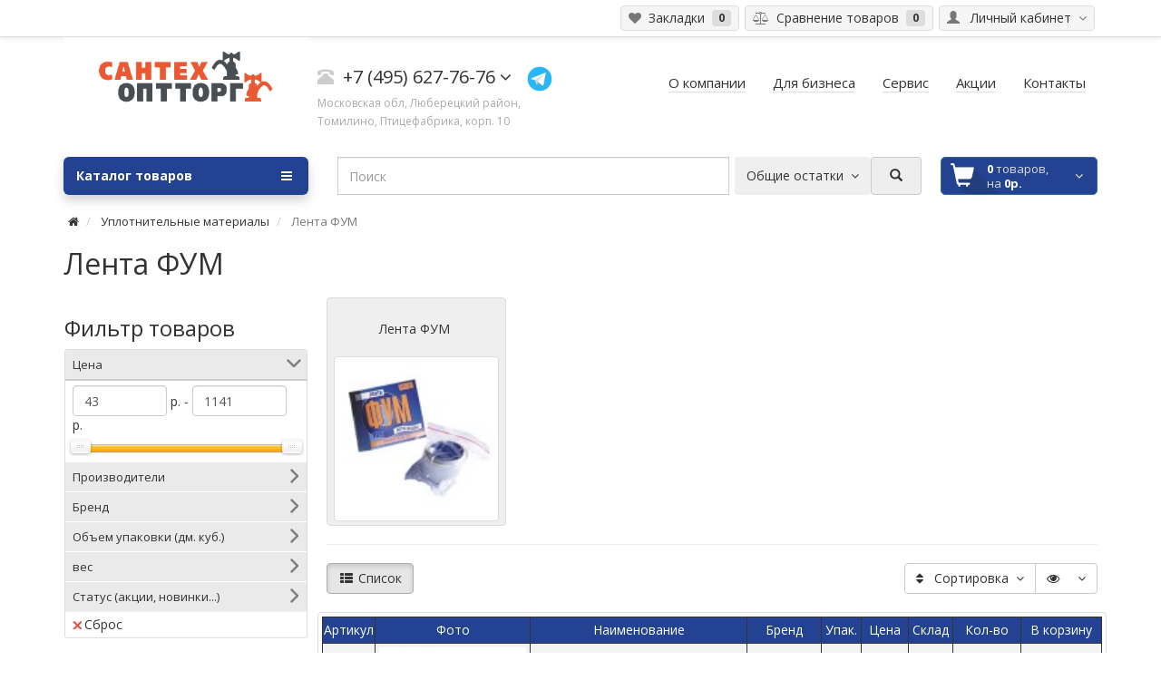

--- FILE ---
content_type: text/html; charset=utf-8
request_url: https://stot.ru/lenta-fum/?limit=12
body_size: 23988
content:
<!DOCTYPE html>
<html dir="ltr" lang="ru">
<head>
<meta charset="UTF-8" />
<meta name="viewport" content="width=device-width, initial-scale=1">
<meta http-equiv="X-UA-Compatible" content="IE=edge">
<meta name="theme-color" content="#f5f5f5">
<title>Лента ФУМ </title>
<base href="https://stot.ru/" />
<meta property="og:title" content="Лента ФУМ " />
<meta property="og:type" content="website" />
<meta property="og:url" content="https://stot.ru/lenta-fum/?limit=12" />
<meta property="og:image" content="https://stot.ru/image/catalog/xjLJtVR.png" />
<meta property="og:site_name" content="ООО «Ремсан» («СанТехОптТорг»)" />
<script src="catalog/view/javascript/jquery/jquery-2.1.1.min.js" type="text/javascript"></script>
<script src="catalog/view/theme/coloring/assets/bootstrap/js/bootstrap.min.js" type="text/javascript"></script>
<link href="catalog/view/theme/coloring/assets/bootstrap/css/bootstrap.min.css" rel="stylesheet" media="screen" />
<link href="catalog/view/theme/coloring/assets/font-awesome-4.6.3/css/font-awesome.min.css" rel="stylesheet" >
<link href="catalog/view/theme/coloring/stylesheet/stylesheet.css" rel="stylesheet">
<link href="catalog/view/theme/coloring/assets/owl-carousel/owl.carousel.css" type="text/css" rel="stylesheet" media="screen" />
<link href="catalog/view/theme/coloring/assets/owl-carousel/owl.theme.css" type="text/css" rel="stylesheet" media="screen" />
<link href="catalog/view/javascript/jquery/datetimepicker/bootstrap-datetimepicker.min.css" type="text/css" rel="stylesheet" media="screen" />
<link href="catalog/view/theme/default/stylesheet/mf/jquery-ui.min.css?v2.0.5.4.4" type="text/css" rel="stylesheet" media="screen" />
<link href="catalog/view/theme/default/stylesheet/mf/style.css?v2.0.5.4.4" type="text/css" rel="stylesheet" media="screen" />
<link href="catalog/view/theme/default/stylesheet/mf/style-2.css?v2.0.5.4.4" type="text/css" rel="stylesheet" media="screen" />
<link href="https://stot.ru/lenta-fum/page-2" rel="next" />
<link href="https://stot.ru/image/catalog/favicon.png" rel="icon" />
<link href="https://stot.ru/lenta-fum/" rel="canonical" />
<script src="catalog/view/theme/coloring/assets/common.js" type="text/javascript"></script>
<script src="catalog/view/theme/coloring/assets/jquery.dotdotdot.min.js" type="text/javascript"></script>
<script src="catalog/view/theme/coloring/assets/owl-carousel/owl.carousel.min.js" type="text/javascript"></script>
<script src="catalog/view/javascript/jquery/datetimepicker/moment.js" type="text/javascript"></script>
<script src="catalog/view/javascript/jquery/datetimepicker/bootstrap-datetimepicker.min.js" type="text/javascript"></script>
<script src="catalog/view/javascript/mf/direction_1.js?v2.0.5.4.4" type="text/javascript"></script>
<script src="catalog/view/javascript/mf/jquery-ui.min.js?v2.0.5.4.4" type="text/javascript"></script>
<script src="catalog/view/javascript/mf/jquery-plugins.js?v2.0.5.4.4" type="text/javascript"></script>
<script src="catalog/view/javascript/mf/hammer.js?v2.0.5.4.4" type="text/javascript"></script>
<script src="catalog/view/javascript/mf/iscroll.js?v2.0.5.4.4" type="text/javascript"></script>
<script src="catalog/view/javascript/mf/livefilter.js?v2.0.5.4.4" type="text/javascript"></script>
<script src="catalog/view/javascript/mf/selectpicker.js?v2.0.5.4.4" type="text/javascript"></script>
<script src="catalog/view/javascript/mf/mega_filter.js?v2.0.5.4.4" type="text/javascript"></script>
	
	<link href="catalog/view/theme/coloring/stylesheet/gordej/table_product.css" rel="stylesheet">

<!--Гордей. Добавлено 23.10.2019 г. Для стикеров. Начало. Копировано с сайта http://santech-discount.ru/-->
<!--Гордей. Добавлено 23.10.2019 г.  Для стикеров. Конец. Копировано с сайта http://santech-discount.ru/-->

<!-- Yandex.Metrika counter -->
<script type="text/javascript" >
   (function(m,e,t,r,i,k,a){m[i]=m[i]||function(){(m[i].a=m[i].a||[]).push(arguments)};
   m[i].l=1*new Date();k=e.createElement(t),a=e.getElementsByTagName(t)[0],k.async=1,k.src=r,a.parentNode.insertBefore(k,a)})
   (window, document, "script", "https://cdn.jsdelivr.net/npm/yandex-metrica-watch/tag.js", "ym");

   ym(51902762, "init", {
        id:51902762,
        clickmap:true,
        trackLinks:true,
        accurateTrackBounce:true,
        webvisor:true,
        trackHash:true,
        ecommerce:"dataLayer"
   });
</script>
<noscript><div><img src="https://mc.yandex.ru/watch/51902762" style="position:absolute; left:-9999px;" alt="" /></div></noscript>
<!-- /Yandex.Metrika counter -->
	
<!--mega_filter.css-->	
<link href="catalog/view/theme/default/stylesheet/mf/jquery-ui.min.css?v2.0.5.4.4" type="text/css" rel="stylesheet" media="screen" />
<link href="catalog/view/theme/default/stylesheet/mf/style.css?v2.0.5.4.4" type="text/css" rel="stylesheet" media="screen" />
<!--//mega_filter.css-->	
	
<!--mega_filter.js-->
<script src="catalog/view/javascript/mf/direction_1.js?v2.0.5.4.4" type="text/javascript"></script>
<script src="catalog/view/javascript/mf/jquery-ui.min.js?v2.0.5.4.4" type="text/javascript"></script>
<script src="catalog/view/javascript/mf/jquery-plugins.js?v2.0.5.4.4" type="text/javascript"></script>
<script src="catalog/view/javascript/mf/hammer.js?v2.0.5.4.4" type="text/javascript"></script>
<script src="catalog/view/javascript/mf/iscroll.js?v2.0.5.4.4" type="text/javascript"></script>
<script src="catalog/view/javascript/mf/livefilter.js?v2.0.5.4.4" type="text/javascript"></script>
<script src="catalog/view/javascript/mf/selectpicker.js?v2.0.5.4.4" type="text/javascript"></script>
<script src="catalog/view/javascript/mf/mega_filter.js?v2.0.5.4.4" type="text/javascript"></script>
<!--//mega_filter.js-->
	
<script src="catalog/view/javascript/mf/jquery.cookie.js" type="text/javascript"></script>
</head>
<body class="product-category-35500_65 newbg">
<header>
	<div id="top">
		<div class="container text-center text-right-md" >
			<div class="pull-left">
				<div class="inline-block">
									</div>
				<div class="inline-block">
									</div>
			</div>
			<div class="pull-right">
				<div class="btn-group">
					<button type="button" class="btn dropdown-toggle" data-toggle="dropdown">
						<i class="glyphicon glyphicon-user icon"></i>
												<span class="hidden-sm hidden-xs">&nbsp;&nbsp;Личный кабинет&nbsp;</span>
												<span class="fa fa fa-angle-down caretalt"></span>
					</button>	
					<ul class="dropdown-menu pull-right">
												<li><a href="https://stot.ru/login.html"><i class="fa fa-sign-in fa-fw dropdown-menu-icon"></i>&nbsp;&nbsp;Авторизация</a></li>
						<li><a href="https://stot.ru/simpleregister.html"><i class="fa fa-pencil fa-fw dropdown-menu-icon"></i>&nbsp;&nbsp;Регистрация</a></li>
											</ul>
				</div>
			</div>
						<div class="btn-group">
				<a class="btn" href="https://stot.ru/wishlist.html" id="wishlist-total"><i class="fa fa-heart icon"></i><span class="hidden-xs hidden-sm">&nbsp;&nbsp;Закладки&nbsp;</span>&nbsp;<span class="badge">0</span></a>
			</div>
			<div class="btn-group">
				<a class="btn" href="https://stot.ru/compare-products.html" id="compare-total"><i class="fa fa-balance-scale icon"></i><span class="hidden-xs hidden-sm">&nbsp;&nbsp;Сравнение товаров&nbsp;</span>&nbsp;<span class="badge">0</span></a>
			</div>
		</div>
	</div>
  <div class="container">
    <div class="row logo-line">
      <div class="col-sm-12 col-md-3">
        <div id="logo"  style='  background: rgba(255,255,255,.7);' >
          													<a href="https://stot.ru/"><img src="https://stot.ru/image/catalog/xjLJtVR.png" title="ООО «Ремсан» («СанТехОптТорг»)" alt="ООО «Ремсан» («СанТехОптТорг»)" class="img-responsive" /></a>
						          				</div>
      </div>
			<div class="col-sm-12 col-md-3 text-center text-left-md">
								<div id="phone">
					<div class="phone">
						<span data-toggle="dropdown"  class="main-phone">
							<i class="glyphicon glyphicon-phone-alt icon"></i>&nbsp;
							<span>+7 (495) 627-76-76</span>
														<span class="fa fa fa-angle-down caretalt"></span>
													</span>
												<ul class="dropdown-menu allcontacts">
															<li><a class="btn-callback" onclick="callback();"><i class="fa fa-share"></i>&nbsp;&nbsp;Заказать обратный звонок</a></li>
																					<li class="divider"></li>
																																			<li>
								<div class="schedule">
									<i class="fa fa-clock-o fu"></i>&nbsp;
									9:00 - 18:00								</div>
							</li>
							<li class="divider"></li>
														<li>
																<a href="mailto:site@stot.ru" target="_blank"><i class="fa fa-envelope-o fu"></i>&nbsp;
								site@stot.ru</a>
																
															</li>
														
						</ul>
												<a href='https://t.me/stotRemSan'><img src="image/telega.png" height='32' width='32' target="_blank" /></a>
					</div>
					<br>
					<span class="hint">Московская обл, Люберецкий район, Томилино, Птицефабрика,  корп. 10 </span>
				</div>
								
			</div>
			<div class="col-sm-12 col-md-6 text-center text-right-md">
				<div id="header-menu">
												<a class="btn" href="/o_kompanii"><span>О компании </span></a>
								<a class="btn" href="/nashim-partneram"><span>Для бизнеса</span></a>
								<a class="btn" href="/servis"><span>Сервис</span></a>
								<a class="btn" href="/specials"><span>Акции</span></a>
								<a class="btn" href="/kontakty.html"><span>Контакты</span></a>
												</div>
			</div>
    </div>
  </div>
	<div class="container">
		<div class="row menu-line">
			<div class="col-sm-12 col-md-7 col-md-push-3 search-box"><div id="search" class="input-group">
	
	<!--Гордей, 14.07.2020. Выбор категории товара, в которой надо произвести поиск.-->
	<div class="input-group-btn categories" style="z-index:99999; border: 0px solid black;">
		
    <!--Гордей, 14.07.2020. Выбор категории товара, в которой надо произвести поиск.-->
	<!--Гордей, 18.11.2020. Кнопка удалена по просьбе КВН.-->
	<!--<input id="selected_category" type="hidden" name="category_id" value="0" />-->
	<input id="selected_category" type="hidden" name="category_id" value="0" />
	</div>
	
  <!--<div  id="search22" class="input-group-btn categories22">
		<button id="change_category22" type="button" class="btn dropdown-toggle" data-toggle="dropdown">
			<span class="category-name22">Применить фильтр grd_&nbsp;</span>&nbsp;
		</button>
	</div>-->
	
  <div id="button_filter22" class="input-group-btn categories" style="">
		<button id="button_filter" type="button" class="btn dropdown-toggle" data-toggle="dropdown" onClick="search_filter()"  style="display: none;">
			<span class="category-name">Применить фильтр</span>
		</button>
	</div>
	
  <!--Гордей, 14.07.2020. Строка поиска..-->
  <!--<input type="text" name="search" value="" placeholder="Поиск!" class="form-control" class="form-control ui-autocomplete-input who_add_product22" />-->
  <!--<input type="text" name="search" value="" placeholder="Поиск!" class="form-control" class="" />-->
  <input type="text" name="search" value="" placeholder="Поиск" class="form-control ui-autocomplete-input" />
	
  <div id="search-remove" class="input-group-btn" title="Убрать таблицу поиска.">
	<button type="button" class="btn" id="" style="display: none;">
		<i class="glyphicon glyphicon-remove"></i>
	</button>
  </div>
	
	<!--Гордей, 18.11.2020. Импорт кода от сервиса "Счёт".-->
	<div  id="search22" class="input-group-btn categories22">
		<button id="change_category22" type="button" class="btn dropdown-toggle" data-toggle="dropdown">
			<span class="category-name22">Общие остатки&nbsp;</span>&nbsp;<span class="fa fa fa-angle-down caretalt"></span>
		</button>
		<ul class="dropdown-menu">
							<li><a href="#" onclick="return false;" id="0">Общие остатки</a></li>
							<li><a href="#" onclick="return false;" id="131">Москва</a></li>
							<li><a href="#" onclick="return false;" id="40">Минск</a></li>
					</ul>
		<input id="selected_category22" type="hidden" name="category_id22" value="0">
	</div>
	
  <!--Гордей, 14.07.2020. Кнопка запуска процедуры поиска.-->
  <div class="input-group-btn">
    <button type="button" class="btn" id="search-button">
		<i class="glyphicon glyphicon-search"></i>
	</button>
  </div>
	
	<script type="text/javascript">
		$('#search22 a').click(function(){
			console.log('php $bob_SERVER_NAME='+'stot.ru');
			console.log('Кукисы удалены? bob_id_sklad_stot ='+$.cookie('bob_id_sklad_stot'));
			console.log('$.cookie = bob_id_sklad_stot ='+$(this).attr('id'));
			$.cookie('bob_id_sklad_stot', $(this).attr('id'), { expires: 1, path: '/' });
			console.log('Читаем кукис $.cookie(bob_id_sklad_stot) ='+$.cookie('bob_id_sklad_stot'));
			
			$('#change_category22').html('<span class="category-name22">' + $(this).html() + '&nbsp;</span>&nbsp;<span class="fa fa fa-angle-down caretalt"></span>');
			
			$("#selected_category22").val($(this).attr('id'));
			var text_poiska = $('header #search input[name=\'search\']').prop('value');
			search_bob_up(text_poiska);
			location.reload();
		});
	</script>
	
</div>

<!--Гордей, 18.11.2020. Функция для кнопи выбора категории товара, в которой надо произвести поиск. Удалена-->

<input id="selected_category22" type="hidden" name="category_id22" value="0">
<input value="" class="who_add_product22_old_value" type="hidden"/>
<input value="" class="who_add_product22_checkbox" type="hidden"/>
<input id="filter_bob_result_value" type="hidden" name="filter_bob22" value="">
</div>
			<div class="col-sm-6 col-sm-push-6 col-md-2 col-md-push-3 cart-box"><!--<div style="z-index: 9999; display:none; background:#234392; color:#fff;" id="elem">Элемент</div>-->
<div id="cart" class="btn-group btn-block">
  <button type="button"  data-toggle="modal" data-target="#modal-cart" data-loading-text="Загрузка..." class="btn btn-primary btn-block dropdown-toggle">
		<i class="fa fa-angle-down"></i>
		<span id="cart-total"><span class="products"><b>0</b> товаров, </span><span class="prices">на <b>0р.</b></span></span>
	</button>
	
   <!-- Гордей, 12.11.2019.-->
	<div id="product-in-cart">
		<p>Ваш товар уже в корзине!</p>
	</div>
	
	<div id="modal-cart" class="modal fade">
	  <div class="modal-dialog">
	    <div class="modal-content">
	      <div class="modal-header">
	        <button type="button" class="close" data-dismiss="modal">&times;</button>
	        <h4 class="modal-title">
	          <span class="fa fa-shopping-basket fa-fw"></span>&nbsp;&nbsp;Ваш заказ	        </h4>
	      </div>
	      <div class="modal-body">
										<div class="text-center" style="padding: 30px 0">Ваш заказ не оформлен</div>
					<div class="cartMask white"><div><div><i class="fa fa-circle-o-notch fa-spin fa-2x fa-fw"></i></div></div></div>
										
	      </div>
	      <div class="modal-footer">
	        <div class="row">
	          <div class="col-sm-4 btn-col-1">
	            <a class="btn btn-default btn-block" data-dismiss="modal">Продолжить заказ</a>
	          </div>
	          
	          <div class="col-sm-4 btn-col-3">
							<a href="https://stot.ru/simplecheckout.html" class="btn btn-block btn-danger">Оформить заказ</a>
						</div>
	        </div>
	      </div>
	    </div>
	  </div>
	</div>

</div>
<script>
	$(document).ready(function () {
		$('body').append($('#modal-cart'));
	});
	$('#modal-cart').on('hidden.bs.modal', function (e) {
		$(this).find('.alert').remove();
	})
</script></div>
			<div class="col-sm-6 col-sm-pull-6 col-md-3 col-md-pull-9 menu-box">
								<nav id="menu" class="btn-group btn-block">
				
					<button type="button" class="btn btn-menu btn-block dropdown-toggle"  data-toggle="dropdown" >
						<i class="fa fa-bars"></i>
						Каталог товаров					</button>
					
					
<!--BOB  Start .-->
	
<!--<style>
//.search{
//   position:relative;
//}
.search_result{
    background: #FFF;
    border: 1px #ccc solid;
    /*width: 1160px;*/
    border-radius: 4px;
    max-height:300px;
    overflow-y:scroll;
    display:none;
	
	/*width: 10000px;*/
	
//	left: 10px;
	width: 85vw;
//	position: absolute;
}
.search_result li{
    list-style: none;
    padding: 5px 10px;
    margin: 0 0 0 -40px;
    color: #0896D3;
    border-bottom: 1px #ccc solid;
    cursor: pointer;
    transition:0.3s;


//	left: 10px;
//	width: 85vw;
	
	/*width: 100000px;*/
}
.search_result li:hover{
   // background: #F9FF00;
    background: #f7e0b5;
}
</style>-->
	
<!-- <input type="text" name="referal" placeholder="поиск.." value="" class="who" autocomplete="off">.-->
	<!--<ul class="search_result"></ul>-->

<!--<script src="catalog/view/javascript/jquery/ui/bob128.js" type="text/javascript"></script>-->

	
<!--BOB  Finish .-->
					
					
					
					
					<ul id="menu-list" class="dropdown-menu">
																							
					
					
																		<li class="nofullheight">
							<span class="toggle-child">
								<i class="fa fa-plus plus"></i>
								<i class="fa fa-minus minus"></i>
							</span>
							<a class="with-child">
								<i class="fa fa-angle-right arrow"></i>
								
								
																<img class="icon peace-icon with-hover" src="https://stot.ru/image/cache/catalog/ico/Sanfayans-35x35-35x35.png" alt="Санфаянс 1" />
																								<img class="icon hover-icon" src="https://stot.ru/image/cache/catalog/ico/Sanfayans-35x35-35x35.png" alt="Санфаянс 2" />
																
								
								<span  onclick="location.href='https://stot.ru/sanfayans/'" > Санфаянс</span>
								
								<span class="mobilink hidden-lg hidden-md" onclick="location.href='https://stot.ru/sanfayans/'" ></span>
							</a>
																																													<div class="child-box box-col-1">
								<div class="row">
																								<div class="col-md-12">
									<div class="child-box-cell">
										<div class="h5">
																				<a href="https://stot.ru/pissuary-1/" class="">
										
																														
										<span class="livel-down hidden-md hidden-lg">&#8627;</span>Писсуары</a></div>
																			</div>
								</div>
																																		<div class="col-md-12">
									<div class="child-box-cell">
										<div class="h5">
																				<a href="https://stot.ru/bide-1/" class="">
										
																														
										<span class="livel-down hidden-md hidden-lg">&#8627;</span>Биде</a></div>
																			</div>
								</div>
																																		<div class="col-md-12">
									<div class="child-box-cell">
										<div class="h5">
																				<a href="https://stot.ru/specialnye-izdeliya/" class="">
										
																														
										<span class="livel-down hidden-md hidden-lg">&#8627;</span>Специальные изделия</a></div>
																			</div>
								</div>
																																		<div class="col-md-12">
									<div class="child-box-cell">
										<div class="h5">
																				<span class="toggle-child2">
											<i class="fa fa-plus plus"></i>
											<i class="fa fa-minus minus"></i>
										</span>
																				<a href="https://stot.ru/unitazy/" class="">
										
																														
										<span class="livel-down hidden-md hidden-lg">&#8627;</span>Унитазы</a></div>
																			</div>
								</div>
																																		<div class="col-md-12">
									<div class="child-box-cell">
										<div class="h5">
																				<span class="toggle-child2">
											<i class="fa fa-plus plus"></i>
											<i class="fa fa-minus minus"></i>
										</span>
																				<a href="https://stot.ru/umyvalniki/" class="">
										
																														
										<span class="livel-down hidden-md hidden-lg">&#8627;</span>Умывальники</a></div>
																			</div>
								</div>
																																		</div>
								<div class="see-all-categories hidden-xs hidden-sm">
									<a href="https://stot.ru/sanfayans/">Смотреть Все</a>
								</div>
							</div>
						</li>
																								<li class="nofullheight">
							<span class="toggle-child">
								<i class="fa fa-plus plus"></i>
								<i class="fa fa-minus minus"></i>
							</span>
							<a class="with-child">
								<i class="fa fa-angle-right arrow"></i>
								
								
																<img class="icon peace-icon with-hover" src="https://stot.ru/image/cache/catalog/ico/Vanni-ytovayasantexnika-100x100-100x100-35x35.png" alt="Ванны 1" />
																								<img class="icon hover-icon" src="https://stot.ru/image/cache/catalog/ico/Vanni-ytovayasantexnika-100x100-100x100-35x35.png" alt="Ванны 2" />
																
								
								<span  onclick="location.href='https://stot.ru/vanny/'" > Ванны</span>
								
								<span class="mobilink hidden-lg hidden-md" onclick="location.href='https://stot.ru/vanny/'" ></span>
							</a>
																																													<div class="child-box box-col-1">
								<div class="row">
																								<div class="col-md-12">
									<div class="child-box-cell">
										<div class="h5">
																				<a href="https://stot.ru/chugunnye-1/" class="">
										
																														
										<span class="livel-down hidden-md hidden-lg">&#8627;</span>Чугунные</a></div>
																			</div>
								</div>
																																		<div class="col-md-12">
									<div class="child-box-cell">
										<div class="h5">
																				<a href="https://stot.ru/stalnye-2/" class="">
										
																														
										<span class="livel-down hidden-md hidden-lg">&#8627;</span>Стальные</a></div>
																			</div>
								</div>
																																		<div class="col-md-12">
									<div class="child-box-cell">
										<div class="h5">
																				<a href="https://stot.ru/akrilovye-2/" class="">
										
																														
										<span class="livel-down hidden-md hidden-lg">&#8627;</span>Акриловые</a></div>
																			</div>
								</div>
																																		<div class="col-md-12">
									<div class="child-box-cell">
										<div class="h5">
																				<a href="https://stot.ru/ekrany-pod-vannu/" class="">
										
																														
										<span class="livel-down hidden-md hidden-lg">&#8627;</span>Экраны под ванну</a></div>
																			</div>
								</div>
																																		<div class="col-md-12">
									<div class="child-box-cell">
										<div class="h5">
																				<a href="https://stot.ru/komplektuyuschie-3/" class="">
										
																														
										<span class="livel-down hidden-md hidden-lg">&#8627;</span>Комплектующие</a></div>
																			</div>
								</div>
																																		<div class="col-md-12">
									<div class="child-box-cell">
										<div class="h5">
																				<a href="https://stot.ru/akrilovye-gidromassazhnye/" class="">
										
																														
										<span class="livel-down hidden-md hidden-lg">&#8627;</span>Акриловые гидромассажные </a></div>
																			</div>
								</div>
																																		</div>
								<div class="see-all-categories hidden-xs hidden-sm">
									<a href="https://stot.ru/vanny/">Смотреть Все</a>
								</div>
							</div>
						</li>
																								<li class="nofullheight">
							<span class="toggle-child">
								<i class="fa fa-plus plus"></i>
								<i class="fa fa-minus minus"></i>
							</span>
							<a class="with-child">
								<i class="fa fa-angle-right arrow"></i>
								
								
																<img class="icon peace-icon with-hover" src="https://stot.ru/image/cache/catalog/ico/dusheviekabiny-35x35.png" alt="Душевые кабины 1" />
																								<img class="icon hover-icon" src="https://stot.ru/image/cache/catalog/ico/dusheviekabiny-35x35.png" alt="Душевые кабины 2" />
																
								
								<span  onclick="location.href='https://stot.ru/dushevye-kabiny/'" > Душевые кабины</span>
								
								<span class="mobilink hidden-lg hidden-md" onclick="location.href='https://stot.ru/dushevye-kabiny/'" ></span>
							</a>
																																													<div class="child-box box-col-1">
								<div class="row">
																								<div class="col-md-12">
									<div class="child-box-cell">
										<div class="h5">
																				<a href="https://stot.ru/dushevye-dveri/" class="">
										
																														
										<span class="livel-down hidden-md hidden-lg">&#8627;</span>Душевые двери</a></div>
																			</div>
								</div>
																																		<div class="col-md-12">
									<div class="child-box-cell">
										<div class="h5">
																				<a href="https://stot.ru/dushevye-ugolki/" class="">
										
																														
										<span class="livel-down hidden-md hidden-lg">&#8627;</span>Душевые уголки</a></div>
																			</div>
								</div>
																																		<div class="col-md-12">
									<div class="child-box-cell">
										<div class="h5">
																				<a href="https://stot.ru/dushevye-kabiny-1/" class="">
										
																														
										<span class="livel-down hidden-md hidden-lg">&#8627;</span>Душевые кабины</a></div>
																			</div>
								</div>
																																		<div class="col-md-12">
									<div class="child-box-cell">
										<div class="h5">
																				<a href="https://stot.ru/shtorki-v-vannuyu/" class="">
										
																														
										<span class="livel-down hidden-md hidden-lg">&#8627;</span>Шторки в ванную</a></div>
																			</div>
								</div>
																																		<div class="col-md-12">
									<div class="child-box-cell">
										<div class="h5">
																				<a href="https://stot.ru/gidromassazhnye-boksy/" class="">
										
																														
										<span class="livel-down hidden-md hidden-lg">&#8627;</span>Гидромассажные боксы</a></div>
																			</div>
								</div>
																																		</div>
								<div class="see-all-categories hidden-xs hidden-sm">
									<a href="https://stot.ru/dushevye-kabiny/">Смотреть Все</a>
								</div>
							</div>
						</li>
																								<li class="nofullheight">
							<span class="toggle-child">
								<i class="fa fa-plus plus"></i>
								<i class="fa fa-minus minus"></i>
							</span>
							<a class="with-child">
								<i class="fa fa-angle-right arrow"></i>
								
								
																<img class="icon peace-icon with-hover" src="https://stot.ru/image/cache/catalog/ico/poddon-35x35.png" alt="Поддоны 1" />
																								<img class="icon hover-icon" src="https://stot.ru/image/cache/catalog/ico/poddon-35x35.png" alt="Поддоны 2" />
																
								
								<span  onclick="location.href='https://stot.ru/poddony/'" > Поддоны</span>
								
								<span class="mobilink hidden-lg hidden-md" onclick="location.href='https://stot.ru/poddony/'" ></span>
							</a>
																																													<div class="child-box box-col-1">
								<div class="row">
																								<div class="col-md-12">
									<div class="child-box-cell">
										<div class="h5">
																				<a href="https://stot.ru/chugunnye-emalirovannye-1/" class="">
										
																														
										<span class="livel-down hidden-md hidden-lg">&#8627;</span>Чугунные эмалированные</a></div>
																			</div>
								</div>
																																		<div class="col-md-12">
									<div class="child-box-cell">
										<div class="h5">
																				<a href="https://stot.ru/stalnye-emal-60h60/" class="">
										
																														
										<span class="livel-down hidden-md hidden-lg">&#8627;</span>Стальные эмал. 60х60</a></div>
																			</div>
								</div>
																																		<div class="col-md-12">
									<div class="child-box-cell">
										<div class="h5">
																				<a href="https://stot.ru/stalnye-emal-70h70/" class="">
										
																														
										<span class="livel-down hidden-md hidden-lg">&#8627;</span>Стальные эмал. 70х70</a></div>
																			</div>
								</div>
																																		<div class="col-md-12">
									<div class="child-box-cell">
										<div class="h5">
																				<a href="https://stot.ru/stalnye-emal-80h80/" class="">
										
																														
										<span class="livel-down hidden-md hidden-lg">&#8627;</span>Стальные эмал. 80х80</a></div>
																			</div>
								</div>
																																		<div class="col-md-12">
									<div class="child-box-cell">
										<div class="h5">
																				<a href="https://stot.ru/stalnye-emal-90h90/" class="">
										
																														
										<span class="livel-down hidden-md hidden-lg">&#8627;</span>Стальные эмал. 90х90</a></div>
																			</div>
								</div>
																																		<div class="col-md-12">
									<div class="child-box-cell">
										<div class="h5">
																				<a href="https://stot.ru/index.php?route=product/category&amp;path=13000_13001" class="">
										
																														
										<span class="livel-down hidden-md hidden-lg">&#8627;</span>Акриловые</a></div>
																			</div>
								</div>
																																		<div class="col-md-12">
									<div class="child-box-cell">
										<div class="h5">
																				<a href="https://stot.ru/mramornye/" class="">
										
																														
										<span class="livel-down hidden-md hidden-lg">&#8627;</span>Мраморные</a></div>
																			</div>
								</div>
																																		</div>
								<div class="see-all-categories hidden-xs hidden-sm">
									<a href="https://stot.ru/poddony/">Смотреть Все</a>
								</div>
							</div>
						</li>
																								<li class="nofullheight">
							<span class="toggle-child">
								<i class="fa fa-plus plus"></i>
								<i class="fa fa-minus minus"></i>
							</span>
							<a class="with-child">
								<i class="fa fa-angle-right arrow"></i>
								
								
																<img class="icon peace-icon with-hover" src="https://stot.ru/image/cache/catalog/ico/mebeldliy_vannykh-35x35-35x35.png" alt="Мебель для ванных комнат  1" />
																								<img class="icon hover-icon" src="https://stot.ru/image/cache/catalog/ico/mebeldliy_vannykh-35x35-35x35.png" alt="Мебель для ванных комнат  2" />
																
								
								<span  onclick="location.href='https://stot.ru/mebel-dlya-vannyh-komnat/'" > Мебель для ванных комнат </span>
								
								<span class="mobilink hidden-lg hidden-md" onclick="location.href='https://stot.ru/mebel-dlya-vannyh-komnat/'" ></span>
							</a>
																																													<div class="child-box box-col-1">
								<div class="row">
																								<div class="col-md-12">
									<div class="child-box-cell">
										<div class="h5">
																				<span class="toggle-child2">
											<i class="fa fa-plus plus"></i>
											<i class="fa fa-minus minus"></i>
										</span>
																				<a href="https://stot.ru/zerkala-1/" class="">
										
																														
										<span class="livel-down hidden-md hidden-lg">&#8627;</span>Зеркала</a></div>
																			</div>
								</div>
																																		<div class="col-md-12">
									<div class="child-box-cell">
										<div class="h5">
																				<a href="https://stot.ru/zerkalo-shkaf/" class="">
										
																														
										<span class="livel-down hidden-md hidden-lg">&#8627;</span>Зеркало - шкаф</a></div>
																			</div>
								</div>
																																		<div class="col-md-12">
									<div class="child-box-cell">
										<div class="h5">
																				<a href="https://stot.ru/tumby/" class="">
										
																														
										<span class="livel-down hidden-md hidden-lg">&#8627;</span>Тумбы</a></div>
																			</div>
								</div>
																																		<div class="col-md-12">
									<div class="child-box-cell">
										<div class="h5">
																				<a href="https://stot.ru/shkafy-komody-penaly/" class="">
										
																														
										<span class="livel-down hidden-md hidden-lg">&#8627;</span>Шкафы, комоды, пеналы</a></div>
																			</div>
								</div>
																																		</div>
								<div class="see-all-categories hidden-xs hidden-sm">
									<a href="https://stot.ru/mebel-dlya-vannyh-komnat/">Смотреть Все</a>
								</div>
							</div>
						</li>
																								<li class="nofullheight">
							<span class="toggle-child">
								<i class="fa fa-plus plus"></i>
								<i class="fa fa-minus minus"></i>
							</span>
							<a class="with-child">
								<i class="fa fa-angle-right arrow"></i>
								
								
																<img class="icon peace-icon with-hover" src="https://stot.ru/image/cache/catalog/ico/smesiteli-35x35.png" alt="Смесители и краны 1" />
																								<img class="icon hover-icon" src="https://stot.ru/image/cache/catalog/ico/smesiteli-35x35.png" alt="Смесители и краны 2" />
																
								
								<span  onclick="location.href='https://stot.ru/smesiteli-i-krany/'" > Смесители и краны</span>
								
								<span class="mobilink hidden-lg hidden-md" onclick="location.href='https://stot.ru/smesiteli-i-krany/'" ></span>
							</a>
																																													<div class="child-box box-col-1">
								<div class="row">
																								<div class="col-md-12">
									<div class="child-box-cell">
										<div class="h5">
																				<a href="https://stot.ru/odnorychazhnye/" class="">
										
																														
										<span class="livel-down hidden-md hidden-lg">&#8627;</span>Однорычажные</a></div>
																			</div>
								</div>
																																		<div class="col-md-12">
									<div class="child-box-cell">
										<div class="h5">
																				<a href="https://stot.ru/dushevye-sistemy-1/" class="">
										
																														
										<span class="livel-down hidden-md hidden-lg">&#8627;</span>Душевые системы</a></div>
																			</div>
								</div>
																																		<div class="col-md-12">
									<div class="child-box-cell">
										<div class="h5">
																				<a href="https://stot.ru/na-bort-vanny-1/" class="">
										
																														
										<span class="livel-down hidden-md hidden-lg">&#8627;</span>На борт ванны</a></div>
																			</div>
								</div>
																																		<div class="col-md-12">
									<div class="child-box-cell">
										<div class="h5">
																				<a href="https://stot.ru/s-gigienicheskoy-leykoy-1/" class="">
										
																														
										<span class="livel-down hidden-md hidden-lg">&#8627;</span>С гигиенической лейкой</a></div>
																			</div>
								</div>
																																		<div class="col-md-12">
									<div class="child-box-cell">
										<div class="h5">
																				<a href="https://stot.ru/s-kranom-dlya-filtrovannoy-vody/" class="">
										
																														
										<span class="livel-down hidden-md hidden-lg">&#8627;</span>С краном для фильтрованной воды</a></div>
																			</div>
								</div>
																																		<div class="col-md-12">
									<div class="child-box-cell">
										<div class="h5">
																				<a href="https://stot.ru/sistema-skrytogo-montazha/" class="">
										
																														
										<span class="livel-down hidden-md hidden-lg">&#8627;</span>Система скрытого монтажа</a></div>
																			</div>
								</div>
																																		<div class="col-md-12">
									<div class="child-box-cell">
										<div class="h5">
																				<a href="https://stot.ru/krany/" class="">
										
																														
										<span class="livel-down hidden-md hidden-lg">&#8627;</span>Краны</a></div>
																			</div>
								</div>
																																		<div class="col-md-12">
									<div class="child-box-cell">
										<div class="h5">
																				<a href="https://stot.ru/s-hirurgicheskoy-ruchkoy/" class="">
										
																														
										<span class="livel-down hidden-md hidden-lg">&#8627;</span>С хирургической ручкой</a></div>
																			</div>
								</div>
																																		<div class="col-md-12">
									<div class="child-box-cell">
										<div class="h5">
																				<a href="https://stot.ru/porcionnye-nazhimnye/" class="">
										
																														
										<span class="livel-down hidden-md hidden-lg">&#8627;</span>Порционные (нажимные)</a></div>
																			</div>
								</div>
																																		<div class="col-md-12">
									<div class="child-box-cell">
										<div class="h5">
																				<a href="https://stot.ru/termostaticheskie-1/" class="">
										
																														
										<span class="livel-down hidden-md hidden-lg">&#8627;</span>Термостатические</a></div>
																			</div>
								</div>
																																		<div class="col-md-12">
									<div class="child-box-cell">
										<div class="h5">
																				<a href="https://stot.ru/s-vydvizhnoy-leykoy/" class="">
										
																														
										<span class="livel-down hidden-md hidden-lg">&#8627;</span>С выдвижной лейкой</a></div>
																			</div>
								</div>
																																		<div class="col-md-12">
									<div class="child-box-cell">
										<div class="h5">
																				<a href="https://stot.ru/infrakrasnye/" class="">
										
																														
										<span class="livel-down hidden-md hidden-lg">&#8627;</span>Инфракрасные</a></div>
																			</div>
								</div>
																																		<div class="col-md-12">
									<div class="child-box-cell">
										<div class="h5">
																				<a href="https://stot.ru/dvuhventilnye/" class="">
										
																														
										<span class="livel-down hidden-md hidden-lg">&#8627;</span>Двухвентильные</a></div>
																			</div>
								</div>
																																		</div>
								<div class="see-all-categories hidden-xs hidden-sm">
									<a href="https://stot.ru/smesiteli-i-krany/">Смотреть Все</a>
								</div>
							</div>
						</li>
																								<li class="nofullheight">
							<span class="toggle-child">
								<i class="fa fa-plus plus"></i>
								<i class="fa fa-minus minus"></i>
							</span>
							<a class="with-child">
								<i class="fa fa-angle-right arrow"></i>
								
								
																<img class="icon peace-icon with-hover" src="https://stot.ru/image/cache/catalog/ico/komplectuushie-35x35.png" alt="Комплектующие для смесителей 1" />
																								<img class="icon hover-icon" src="https://stot.ru/image/cache/catalog/ico/komplectuushie-35x35.png" alt="Комплектующие для смесителей 2" />
																
								
								<span  onclick="location.href='https://stot.ru/komplektuyuschie-dlya-smesiteley/'" > Комплектующие для смесителей</span>
								
								<span class="mobilink hidden-lg hidden-md" onclick="location.href='https://stot.ru/komplektuyuschie-dlya-smesiteley/'" ></span>
							</a>
																																													<div class="child-box box-col-1">
								<div class="row">
																								<div class="col-md-12">
									<div class="child-box-cell">
										<div class="h5">
																				<a href="https://stot.ru/gigienicheskie-nabory-i-leyki/" class="">
										
																														
										<span class="livel-down hidden-md hidden-lg">&#8627;</span>Гигиенические наборы и лейки</a></div>
																			</div>
								</div>
																																		<div class="col-md-12">
									<div class="child-box-cell">
										<div class="h5">
																				<a href="https://stot.ru/derzhateli-dlya-leyki/" class="">
										
																														
										<span class="livel-down hidden-md hidden-lg">&#8627;</span>Держатели для лейки</a></div>
																			</div>
								</div>
																																		<div class="col-md-12">
									<div class="child-box-cell">
										<div class="h5">
																				<a href="https://stot.ru/donnye-klapany-1/" class="">
										
																														
										<span class="livel-down hidden-md hidden-lg">&#8627;</span>Донные клапаны</a></div>
																			</div>
								</div>
																																		<div class="col-md-12">
									<div class="child-box-cell">
										<div class="h5">
																				<a href="https://stot.ru/dushevye-garnitury/" class="">
										
																														
										<span class="livel-down hidden-md hidden-lg">&#8627;</span>Душевые гарнитуры</a></div>
																			</div>
								</div>
																																		<div class="col-md-12">
									<div class="child-box-cell">
										<div class="h5">
																				<a href="https://stot.ru/dushevye-shtangi-i-dushevye-nabory/" class="">
										
																														
										<span class="livel-down hidden-md hidden-lg">&#8627;</span>Душевые штанги и душевые наборы</a></div>
																			</div>
								</div>
																																		<div class="col-md-12">
									<div class="child-box-cell">
										<div class="h5">
																				<a href="https://stot.ru/leyki/" class="">
										
																														
										<span class="livel-down hidden-md hidden-lg">&#8627;</span>Лейки</a></div>
																			</div>
								</div>
																																		<div class="col-md-12">
									<div class="child-box-cell">
										<div class="h5">
																				<a href="https://stot.ru/shlangi/" class="">
										
																														
										<span class="livel-down hidden-md hidden-lg">&#8627;</span>Шланги</a></div>
																			</div>
								</div>
																																		<div class="col-md-12">
									<div class="child-box-cell">
										<div class="h5">
																				<a href="https://stot.ru/zapasnye-chasti/" class="">
										
																														
										<span class="livel-down hidden-md hidden-lg">&#8627;</span>Запасные части</a></div>
																			</div>
								</div>
																																		</div>
								<div class="see-all-categories hidden-xs hidden-sm">
									<a href="https://stot.ru/komplektuyuschie-dlya-smesiteley/">Смотреть Все</a>
								</div>
							</div>
						</li>
																								<li class="nofullheight">
							<span class="toggle-child">
								<i class="fa fa-plus plus"></i>
								<i class="fa fa-minus minus"></i>
							</span>
							<a class="with-child">
								<i class="fa fa-angle-right arrow"></i>
								
								
																<img class="icon peace-icon with-hover" src="https://stot.ru/image/cache/catalog/ico/aksessuaridlyavannoj-35x35.png" alt="Аксессуары для ванной комнаты 1" />
																								<img class="icon hover-icon" src="https://stot.ru/image/cache/catalog/ico/aksessuaridlyavannoj-35x35.png" alt="Аксессуары для ванной комнаты 2" />
																
								
								<span  onclick="location.href='https://stot.ru/aksessuary-dlya-vannoy-komnaty/'" > Аксессуары для ванной комнаты</span>
								
								<span class="mobilink hidden-lg hidden-md" onclick="location.href='https://stot.ru/aksessuary-dlya-vannoy-komnaty/'" ></span>
							</a>
																																													<div class="child-box box-col-1">
								<div class="row">
																								<div class="col-md-12">
									<div class="child-box-cell">
										<div class="h5">
																				<a href="https://stot.ru/sushilki-dlya-belya-napolnye/" class="">
										
																														
										<span class="livel-down hidden-md hidden-lg">&#8627;</span>Сушилки для белья напольные</a></div>
																			</div>
								</div>
																																		<div class="col-md-12">
									<div class="child-box-cell">
										<div class="h5">
																				<a href="https://stot.ru/aksessuary/" class="">
										
																														
										<span class="livel-down hidden-md hidden-lg">&#8627;</span>Аксессуары</a></div>
																			</div>
								</div>
																																		<div class="col-md-12">
									<div class="child-box-cell">
										<div class="h5">
																				<a href="https://stot.ru/zerkala/" class="">
										
																														
										<span class="livel-down hidden-md hidden-lg">&#8627;</span>Зеркала</a></div>
																			</div>
								</div>
																																		<div class="col-md-12">
									<div class="child-box-cell">
										<div class="h5">
																				<a href="https://stot.ru/karnizy/" class="">
										
																														
										<span class="livel-down hidden-md hidden-lg">&#8627;</span>Карнизы</a></div>
																			</div>
								</div>
																																		<div class="col-md-12">
									<div class="child-box-cell">
										<div class="h5">
																				<a href="https://stot.ru/kovriki/" class="">
										
																														
										<span class="livel-down hidden-md hidden-lg">&#8627;</span>Коврики</a></div>
																			</div>
								</div>
																																		<div class="col-md-12">
									<div class="child-box-cell">
										<div class="h5">
																				<a href="https://stot.ru/polki/" class="">
										
																														
										<span class="livel-down hidden-md hidden-lg">&#8627;</span>Полки</a></div>
																			</div>
								</div>
																																		<div class="col-md-12">
									<div class="child-box-cell">
										<div class="h5">
																				<a href="https://stot.ru/shtory/" class="">
										
																														
										<span class="livel-down hidden-md hidden-lg">&#8627;</span>Шторы</a></div>
																			</div>
								</div>
																																		<div class="col-md-12">
									<div class="child-box-cell">
										<div class="h5">
																				<a href="https://stot.ru/vedra-musornye/" class="">
										
																														
										<span class="livel-down hidden-md hidden-lg">&#8627;</span>Ведра мусорные</a></div>
																			</div>
								</div>
																																		<div class="col-md-12">
									<div class="child-box-cell">
										<div class="h5">
																				<a href="https://stot.ru/sushilki-dlya-belya/" class="">
										
																														
										<span class="livel-down hidden-md hidden-lg">&#8627;</span>Сушилки для белья</a></div>
																			</div>
								</div>
																																		<div class="col-md-12">
									<div class="child-box-cell">
										<div class="h5">
																				<a href="https://stot.ru/nabory-aksessuarov-1/" class="">
										
																														
										<span class="livel-down hidden-md hidden-lg">&#8627;</span>Наборы аксессуаров</a></div>
																			</div>
								</div>
																																		</div>
								<div class="see-all-categories hidden-xs hidden-sm">
									<a href="https://stot.ru/aksessuary-dlya-vannoy-komnaty/">Смотреть Все</a>
								</div>
							</div>
						</li>
																								<li class="nofullheight">
							<span class="toggle-child">
								<i class="fa fa-plus plus"></i>
								<i class="fa fa-minus minus"></i>
							</span>
							<a class="with-child">
								<i class="fa fa-angle-right arrow"></i>
								
								
																<img class="icon peace-icon with-hover" src="https://stot.ru/image/cache/catalog/ico/Aksessuari-dlya-obschestvennih-mest-35x35px-2-35x35.png" alt="Аксессуары для общественных мест 1" />
																								<img class="icon hover-icon" src="https://stot.ru/image/cache/catalog/ico/Aksessuari-dlya-obschestvennih-mest-35x35px-2-35x35.png" alt="Аксессуары для общественных мест 2" />
																
								
								<span  onclick="location.href='https://stot.ru/aksessuary-dlya-obschestvennyh-mest/'" > Аксессуары для общественных мест</span>
								
								<span class="mobilink hidden-lg hidden-md" onclick="location.href='https://stot.ru/aksessuary-dlya-obschestvennyh-mest/'" ></span>
							</a>
																																													<div class="child-box box-col-1">
								<div class="row">
																								<div class="col-md-12">
									<div class="child-box-cell">
										<div class="h5">
																				<a href="https://stot.ru/dispensery/" class="">
										
																														
										<span class="livel-down hidden-md hidden-lg">&#8627;</span>Диспенсеры</a></div>
																			</div>
								</div>
																																		<div class="col-md-12">
									<div class="child-box-cell">
										<div class="h5">
																				<a href="https://stot.ru/feny/" class="">
										
																														
										<span class="livel-down hidden-md hidden-lg">&#8627;</span>Фены</a></div>
																			</div>
								</div>
																																		<div class="col-md-12">
									<div class="child-box-cell">
										<div class="h5">
																				<a href="https://stot.ru/kovriki-pridvernye-1/" class="">
										
																														
										<span class="livel-down hidden-md hidden-lg">&#8627;</span>Коврики придверные</a></div>
																			</div>
								</div>
																																		</div>
								<div class="see-all-categories hidden-xs hidden-sm">
									<a href="https://stot.ru/aksessuary-dlya-obschestvennyh-mest/">Смотреть Все</a>
								</div>
							</div>
						</li>
																								<li class="nofullheight">
							<span class="toggle-child">
								<i class="fa fa-plus plus"></i>
								<i class="fa fa-minus minus"></i>
							</span>
							<a class="with-child">
								<i class="fa fa-angle-right arrow"></i>
								
								
																<img class="icon peace-icon with-hover" src="https://stot.ru/image/cache/catalog/ico/otopitelnoe-oborudovanie-6-35x35.png" alt="Радиаторы и отопительные приборы 1" />
																								<img class="icon hover-icon" src="https://stot.ru/image/cache/catalog/ico/otopitelnoe-oborudovanie-6-35x35.png" alt="Радиаторы и отопительные приборы 2" />
																
								
								<span  onclick="location.href='https://stot.ru/radiatory-i-otopitelnye-pribory/'" > Радиаторы и отопительные приборы</span>
								
								<span class="mobilink hidden-lg hidden-md" onclick="location.href='https://stot.ru/radiatory-i-otopitelnye-pribory/'" ></span>
							</a>
																																													<div class="child-box box-col-1">
								<div class="row">
																								<div class="col-md-12">
									<div class="child-box-cell">
										<div class="h5">
																				<a href="https://stot.ru/bimetallicheskie/" class="">
										
																														
										<span class="livel-down hidden-md hidden-lg">&#8627;</span>Биметаллические</a></div>
																			</div>
								</div>
																																		<div class="col-md-12">
									<div class="child-box-cell">
										<div class="h5">
																				<a href="https://stot.ru/alyuminievye/" class="">
										
																														
										<span class="livel-down hidden-md hidden-lg">&#8627;</span>Алюминиевые</a></div>
																			</div>
								</div>
																																		<div class="col-md-12">
									<div class="child-box-cell">
										<div class="h5">
																				<a href="https://stot.ru/chugunnye-4/" class="">
										
																														
										<span class="livel-down hidden-md hidden-lg">&#8627;</span>Чугунные</a></div>
																			</div>
								</div>
																																		<div class="col-md-12">
									<div class="child-box-cell">
										<div class="h5">
																				<a href="https://stot.ru/regulirovochnaya-i-termostaticheskaya-armatura/" class="">
										
																														
										<span class="livel-down hidden-md hidden-lg">&#8627;</span>Регулировочная и термостатическая арматура</a></div>
																			</div>
								</div>
																																		<div class="col-md-12">
									<div class="child-box-cell">
										<div class="h5">
																				<a href="https://stot.ru/komplektuyuschie/" class="">
										
																														
										<span class="livel-down hidden-md hidden-lg">&#8627;</span>Комплектующие</a></div>
																			</div>
								</div>
																																		<div class="col-md-12">
									<div class="child-box-cell">
										<div class="h5">
																				<a href="https://stot.ru/stalnye-panelnye/" class="">
										
																														
										<span class="livel-down hidden-md hidden-lg">&#8627;</span>Стальные панельные</a></div>
																			</div>
								</div>
																																		<div class="col-md-12">
									<div class="child-box-cell">
										<div class="h5">
																				<a href="https://stot.ru/konvektory/" class="">
										
																														
										<span class="livel-down hidden-md hidden-lg">&#8627;</span>Конвекторы</a></div>
																			</div>
								</div>
																																		<div class="col-md-12">
									<div class="child-box-cell">
										<div class="h5">
																				<a href="https://stot.ru/elektrokonvektory/" class="">
										
																														
										<span class="livel-down hidden-md hidden-lg">&#8627;</span>Электроконвекторы</a></div>
																			</div>
								</div>
																																		</div>
								<div class="see-all-categories hidden-xs hidden-sm">
									<a href="https://stot.ru/radiatory-i-otopitelnye-pribory/">Смотреть Все</a>
								</div>
							</div>
						</li>
																								<li class="nofullheight">
							<span class="toggle-child">
								<i class="fa fa-plus plus"></i>
								<i class="fa fa-minus minus"></i>
							</span>
							<a class="with-child">
								<i class="fa fa-angle-right arrow"></i>
								
								
																<img class="icon peace-icon with-hover" src="https://stot.ru/image/cache/catalog/ico/armatura-35x35.png" alt="Сантехарматура 1" />
																								<img class="icon hover-icon" src="https://stot.ru/image/cache/catalog/ico/armatura-35x35.png" alt="Сантехарматура 2" />
																
								
								<span  onclick="location.href='https://stot.ru/santeharmatura/'" > Сантехарматура</span>
								
								<span class="mobilink hidden-lg hidden-md" onclick="location.href='https://stot.ru/santeharmatura/'" ></span>
							</a>
																																													<div class="child-box box-col-1">
								<div class="row">
																								<div class="col-md-12">
									<div class="child-box-cell">
										<div class="h5">
																				<span class="toggle-child2">
											<i class="fa fa-plus plus"></i>
											<i class="fa fa-minus minus"></i>
										</span>
																				<a href="https://stot.ru/sifony-shlangi-otvody/" class="">
										
																														
										<span class="livel-down hidden-md hidden-lg">&#8627;</span>Сифоны, шланги, отводы </a></div>
																			</div>
								</div>
																																		<div class="col-md-12">
									<div class="child-box-cell">
										<div class="h5">
																				<a href="https://stot.ru/komplektuyuschie-k-armature/" class="">
										
																														
										<span class="livel-down hidden-md hidden-lg">&#8627;</span>Комплектующие к арматуре </a></div>
																			</div>
								</div>
																																		<div class="col-md-12">
									<div class="child-box-cell">
										<div class="h5">
																				<a href="https://stot.ru/klapany-vpusknye/" class="">
										
																														
										<span class="livel-down hidden-md hidden-lg">&#8627;</span>Клапаны впускные</a></div>
																			</div>
								</div>
																																		<div class="col-md-12">
									<div class="child-box-cell">
										<div class="h5">
																				<a href="https://stot.ru/armatura/" class="">
										
																														
										<span class="livel-down hidden-md hidden-lg">&#8627;</span>Арматура</a></div>
																			</div>
								</div>
																																		<div class="col-md-12">
									<div class="child-box-cell">
										<div class="h5">
																				<a href="https://stot.ru/sistemy-installyacii-1/" class="">
										
																														
										<span class="livel-down hidden-md hidden-lg">&#8627;</span>Системы инсталляции</a></div>
																			</div>
								</div>
																																		<div class="col-md-12">
									<div class="child-box-cell">
										<div class="h5">
																				<a href="https://stot.ru/trapy/" class="">
										
																														
										<span class="livel-down hidden-md hidden-lg">&#8627;</span>Трапы</a></div>
																			</div>
								</div>
																																		<div class="col-md-12">
									<div class="child-box-cell">
										<div class="h5">
																				<a href="https://stot.ru/bachki-plastmassovye/" class="">
										
																														
										<span class="livel-down hidden-md hidden-lg">&#8627;</span>Бачки пластмассовые</a></div>
																			</div>
								</div>
																																		<div class="col-md-12">
									<div class="child-box-cell">
										<div class="h5">
																				<a href="https://stot.ru/kronshteyny/" class="">
										
																														
										<span class="livel-down hidden-md hidden-lg">&#8627;</span>Кронштейны</a></div>
																			</div>
								</div>
																																		<div class="col-md-12">
									<div class="child-box-cell">
										<div class="h5">
																				<a href="https://stot.ru/prokladki-1/" class="">
										
																														
										<span class="livel-down hidden-md hidden-lg">&#8627;</span>Прокладки</a></div>
																			</div>
								</div>
																																		<div class="col-md-12">
									<div class="child-box-cell">
										<div class="h5">
																				<a href="https://stot.ru/shlangi-gofrirovannye-1/" class="">
										
																														
										<span class="livel-down hidden-md hidden-lg">&#8627;</span>Шланги гофрированные</a></div>
																			</div>
								</div>
																																		<div class="col-md-12">
									<div class="child-box-cell">
										<div class="h5">
																				<a href="https://stot.ru/shlangi-dlya-stiralnyh-i-posudomoechnyh-mashin/" class="">
										
																														
										<span class="livel-down hidden-md hidden-lg">&#8627;</span>Шланги для стиральных и посудомоечных машин</a></div>
																			</div>
								</div>
																																		<div class="col-md-12">
									<div class="child-box-cell">
										<div class="h5">
																				<a href="https://stot.ru/komplektuyuschie-oblicovka-kreplenie-zaglushki/" class="">
										
																														
										<span class="livel-down hidden-md hidden-lg">&#8627;</span>Комплектующие (облицовка, крепление, заглушки)</a></div>
																			</div>
								</div>
																																		</div>
								<div class="see-all-categories hidden-xs hidden-sm">
									<a href="https://stot.ru/santeharmatura/">Смотреть Все</a>
								</div>
							</div>
						</li>
																								<li class="nofullheight">
							<span class="toggle-child">
								<i class="fa fa-plus plus"></i>
								<i class="fa fa-minus minus"></i>
							</span>
							<a class="with-child">
								<i class="fa fa-angle-right arrow"></i>
								
								
																<img class="icon peace-icon with-hover" src="https://stot.ru/image/cache/catalog/ico/podvodka-35x35.png" alt="Подводка 1" />
																								<img class="icon hover-icon" src="https://stot.ru/image/cache/catalog/ico/podvodka-35x35.png" alt="Подводка 2" />
																
								
								<span  onclick="location.href='https://stot.ru/podvodka/'" > Подводка</span>
								
								<span class="mobilink hidden-lg hidden-md" onclick="location.href='https://stot.ru/podvodka/'" ></span>
							</a>
																																													<div class="child-box box-col-1">
								<div class="row">
																								<div class="col-md-12">
									<div class="child-box-cell">
										<div class="h5">
																				<a href="https://stot.ru/podvodka-dlya-vody/" class="">
										
																														
										<span class="livel-down hidden-md hidden-lg">&#8627;</span>Подводка для воды</a></div>
																			</div>
								</div>
																																		<div class="col-md-12">
									<div class="child-box-cell">
										<div class="h5">
																				<a href="https://stot.ru/podvodka-dlya-smesiteley/" class="">
										
																														
										<span class="livel-down hidden-md hidden-lg">&#8627;</span>Подводка для смесителей</a></div>
																			</div>
								</div>
																																		<div class="col-md-12">
									<div class="child-box-cell">
										<div class="h5">
																				<a href="https://stot.ru/podvodka-dlya-gaza-1/" class="">
										
																														
										<span class="livel-down hidden-md hidden-lg">&#8627;</span>Подводка для газа</a></div>
																			</div>
								</div>
																																		</div>
								<div class="see-all-categories hidden-xs hidden-sm">
									<a href="https://stot.ru/podvodka/">Смотреть Все</a>
								</div>
							</div>
						</li>
																								<li class="nofullheight">
							<span class="toggle-child">
								<i class="fa fa-plus plus"></i>
								<i class="fa fa-minus minus"></i>
							</span>
							<a class="with-child">
								<i class="fa fa-angle-right arrow"></i>
								
								
																<img class="icon peace-icon with-hover" src="https://stot.ru/image/cache/catalog/ico/Mojkikuhonnieipodstolya-moiki-100x100-100x100-35x35.png" alt="Мойки кухонные и подстолья 1" />
																								<img class="icon hover-icon" src="https://stot.ru/image/cache/catalog/ico/Mojkikuhonnieipodstolya-moiki-100x100-100x100-35x35.png" alt="Мойки кухонные и подстолья 2" />
																
								
								<span  onclick="location.href='https://stot.ru/moyki-kuhonnye-i-podstolya/'" > Мойки кухонные и подстолья</span>
								
								<span class="mobilink hidden-lg hidden-md" onclick="location.href='https://stot.ru/moyki-kuhonnye-i-podstolya/'" ></span>
							</a>
																																													<div class="child-box box-col-1">
								<div class="row">
																								<div class="col-md-12">
									<div class="child-box-cell">
										<div class="h5">
																				<a href="https://stot.ru/moyki-kompozitnye/" class="">
										
																														
										<span class="livel-down hidden-md hidden-lg">&#8627;</span>Мойки композитные</a></div>
																			</div>
								</div>
																																		<div class="col-md-12">
									<div class="child-box-cell">
										<div class="h5">
																				<a href="https://stot.ru/moyki-iz-nerzhaveyki/" class="">
										
																														
										<span class="livel-down hidden-md hidden-lg">&#8627;</span>Мойки из нержавейки</a></div>
																			</div>
								</div>
																																		<div class="col-md-12">
									<div class="child-box-cell">
										<div class="h5">
																				<a href="https://stot.ru/moyki-stalnye/" class="">
										
																														
										<span class="livel-down hidden-md hidden-lg">&#8627;</span>Мойки стальные</a></div>
																			</div>
								</div>
																																		<div class="col-md-12">
									<div class="child-box-cell">
										<div class="h5">
																				<a href="https://stot.ru/dozatory-dlya-moyuschih-sredstv/" class="">
										
																														
										<span class="livel-down hidden-md hidden-lg">&#8627;</span>Дозаторы для моющих средств</a></div>
																			</div>
								</div>
																																		<div class="col-md-12">
									<div class="child-box-cell">
										<div class="h5">
																				<a href="https://stot.ru/komplektuyuschie-4/" class="">
										
																														
										<span class="livel-down hidden-md hidden-lg">&#8627;</span>Комплектующие</a></div>
																			</div>
								</div>
																																		<div class="col-md-12">
									<div class="child-box-cell">
										<div class="h5">
																				<a href="https://stot.ru/podstolya/" class="">
										
																														
										<span class="livel-down hidden-md hidden-lg">&#8627;</span>Подстолья</a></div>
																			</div>
								</div>
																																		</div>
								<div class="see-all-categories hidden-xs hidden-sm">
									<a href="https://stot.ru/moyki-kuhonnye-i-podstolya/">Смотреть Все</a>
								</div>
							</div>
						</li>
																								<li class="nofullheight">
							<span class="toggle-child">
								<i class="fa fa-plus plus"></i>
								<i class="fa fa-minus minus"></i>
							</span>
							<a class="with-child">
								<i class="fa fa-angle-right arrow"></i>
								
								
																<img class="icon peace-icon with-hover" src="https://stot.ru/image/cache/catalog/ico/polotencesulshiteli-35x35.png" alt="Полотенцесушители 1" />
																								<img class="icon hover-icon" src="https://stot.ru/image/cache/catalog/ico/polotencesulshiteli-35x35.png" alt="Полотенцесушители 2" />
																
								
								<span  onclick="location.href='https://stot.ru/polotencesushiteli/'" > Полотенцесушители</span>
								
								<span class="mobilink hidden-lg hidden-md" onclick="location.href='https://stot.ru/polotencesushiteli/'" ></span>
							</a>
																																													<div class="child-box box-col-1">
								<div class="row">
																								<div class="col-md-12">
									<div class="child-box-cell">
										<div class="h5">
																				<a href="https://stot.ru/vodyanye/" class="">
										
																														
										<span class="livel-down hidden-md hidden-lg">&#8627;</span>Водяные</a></div>
																			</div>
								</div>
																																		<div class="col-md-12">
									<div class="child-box-cell">
										<div class="h5">
																				<a href="https://stot.ru/elektricheskie-1/" class="">
										
																														
										<span class="livel-down hidden-md hidden-lg">&#8627;</span>Электрические</a></div>
																			</div>
								</div>
																																		<div class="col-md-12">
									<div class="child-box-cell">
										<div class="h5">
																				<a href="https://stot.ru/index.php?route=product/category&amp;path=22000_22003" class="">
										
																														
										<span class="livel-down hidden-md hidden-lg">&#8627;</span>Комплектующие</a></div>
																			</div>
								</div>
																																		</div>
								<div class="see-all-categories hidden-xs hidden-sm">
									<a href="https://stot.ru/polotencesushiteli/">Смотреть Все</a>
								</div>
							</div>
						</li>
																								<li class="nofullheight">
							<span class="toggle-child">
								<i class="fa fa-plus plus"></i>
								<i class="fa fa-minus minus"></i>
							</span>
							<a class="with-child">
								<i class="fa fa-angle-right arrow"></i>
								
								
																<img class="icon peace-icon with-hover" src="https://stot.ru/image/cache/catalog/ico/nasosnoeoborudovanie-35x35.png" alt="Насосное оборудование 1" />
																								<img class="icon hover-icon" src="https://stot.ru/image/cache/catalog/ico/nasosnoeoborudovanie-35x35.png" alt="Насосное оборудование 2" />
																
								
								<span  onclick="location.href='https://stot.ru/nasosnoe-oborudovanie/'" > Насосное оборудование</span>
								
								<span class="mobilink hidden-lg hidden-md" onclick="location.href='https://stot.ru/nasosnoe-oborudovanie/'" ></span>
							</a>
																																													<div class="child-box box-col-1">
								<div class="row">
																								<div class="col-md-12">
									<div class="child-box-cell">
										<div class="h5">
																				<a href="https://stot.ru/kolodeznye/" class="">
										
																														
										<span class="livel-down hidden-md hidden-lg">&#8627;</span>Колодезные</a></div>
																			</div>
								</div>
																																		<div class="col-md-12">
									<div class="child-box-cell">
										<div class="h5">
																				<a href="https://stot.ru/skvazhinnye/" class="">
										
																														
										<span class="livel-down hidden-md hidden-lg">&#8627;</span>Скважинные</a></div>
																			</div>
								</div>
																																		<div class="col-md-12">
									<div class="child-box-cell">
										<div class="h5">
																				<a href="https://stot.ru/cirkulyacionnye/" class="">
										
																														
										<span class="livel-down hidden-md hidden-lg">&#8627;</span>Циркуляционные</a></div>
																			</div>
								</div>
																																		<div class="col-md-12">
									<div class="child-box-cell">
										<div class="h5">
																				<a href="https://stot.ru/nasosnye-stancii-1/" class="">
										
																														
										<span class="livel-down hidden-md hidden-lg">&#8627;</span>Насосные станции</a></div>
																			</div>
								</div>
																																		<div class="col-md-12">
									<div class="child-box-cell">
										<div class="h5">
																				<a href="https://stot.ru/drenazhnye-i-fekalnye-nasosy/" class="">
										
																														
										<span class="livel-down hidden-md hidden-lg">&#8627;</span>Дренажные и фекальные насосы</a></div>
																			</div>
								</div>
																																		<div class="col-md-12">
									<div class="child-box-cell">
										<div class="h5">
																				<a href="https://stot.ru/gidroakkumulyatory-m-rasshiritelnye-baki/" class="">
										
																														
										<span class="livel-down hidden-md hidden-lg">&#8627;</span>Гидроаккумуляторы м расширительные баки</a></div>
																			</div>
								</div>
																																		<div class="col-md-12">
									<div class="child-box-cell">
										<div class="h5">
																				<a href="https://stot.ru/ogolovki-skvazhinnye/" class="">
										
																														
										<span class="livel-down hidden-md hidden-lg">&#8627;</span>Оголовки скважинные</a></div>
																			</div>
								</div>
																																		<div class="col-md-12">
									<div class="child-box-cell">
										<div class="h5">
																				<a href="https://stot.ru/index.php?route=product/category&amp;path=24000_24008" class="">
										
																														
										<span class="livel-down hidden-md hidden-lg">&#8627;</span>Комплектующие</a></div>
																			</div>
								</div>
																																		<div class="col-md-12">
									<div class="child-box-cell">
										<div class="h5">
																				<a href="https://stot.ru/kanalizacionnye-nasosy/" class="">
										
																														
										<span class="livel-down hidden-md hidden-lg">&#8627;</span>Канализационные насосы</a></div>
																			</div>
								</div>
																																		</div>
								<div class="see-all-categories hidden-xs hidden-sm">
									<a href="https://stot.ru/nasosnoe-oborudovanie/">Смотреть Все</a>
								</div>
							</div>
						</li>
																								<li class="nofullheight">
							<span class="toggle-child">
								<i class="fa fa-plus plus"></i>
								<i class="fa fa-minus minus"></i>
							</span>
							<a class="with-child">
								<i class="fa fa-angle-right arrow"></i>
								
								
																<img class="icon peace-icon with-hover" src="https://stot.ru/image/cache/catalog/ico/Vodonagrevateli-vodonagrgaz-80x80-100x100-35x35.png" alt="Водонагреватели и котлы 1" />
																								<img class="icon hover-icon" src="https://stot.ru/image/cache/catalog/ico/Vodonagrevateli-vodonagrgaz-80x80-100x100-35x35.png" alt="Водонагреватели и котлы 2" />
																
								
								<span  onclick="location.href='https://stot.ru/vodonagrevateli-i-kotly/'" > Водонагреватели и котлы</span>
								
								<span class="mobilink hidden-lg hidden-md" onclick="location.href='https://stot.ru/vodonagrevateli-i-kotly/'" ></span>
							</a>
																																													<div class="child-box box-col-1">
								<div class="row">
																								<div class="col-md-12">
									<div class="child-box-cell">
										<div class="h5">
																				<a href="https://stot.ru/nakopitelnye-vodonagrevateli/" class="">
										
																														
										<span class="livel-down hidden-md hidden-lg">&#8627;</span>Накопительные водонагреватели</a></div>
																			</div>
								</div>
																																		<div class="col-md-12">
									<div class="child-box-cell">
										<div class="h5">
																				<a href="https://stot.ru/protochnye-vodonagrevateli/" class="">
										
																														
										<span class="livel-down hidden-md hidden-lg">&#8627;</span>Проточные водонагреватели</a></div>
																			</div>
								</div>
																																		<div class="col-md-12">
									<div class="child-box-cell">
										<div class="h5">
																				<a href="https://stot.ru/gazovye-kotly/" class="">
										
																														
										<span class="livel-down hidden-md hidden-lg">&#8627;</span>Электрические котлы</a></div>
																			</div>
								</div>
																																		</div>
								<div class="see-all-categories hidden-xs hidden-sm">
									<a href="https://stot.ru/vodonagrevateli-i-kotly/">Смотреть Все</a>
								</div>
							</div>
						</li>
																								<li class="nofullheight">
							<span class="toggle-child">
								<i class="fa fa-plus plus"></i>
								<i class="fa fa-minus minus"></i>
							</span>
							<a class="with-child">
								<i class="fa fa-angle-right arrow"></i>
								
								
																<img class="icon peace-icon with-hover" src="https://stot.ru/image/cache/catalog/ico/izmeritelnyepribory-35x35-35x35.png" alt="Контрольно-измерительные приборы 1" />
																								<img class="icon hover-icon" src="https://stot.ru/image/cache/catalog/ico/izmeritelnyepribory-35x35-35x35.png" alt="Контрольно-измерительные приборы 2" />
																
								
								<span  onclick="location.href='https://stot.ru/kontrolno-izmeritelnye-pribory/'" > Контрольно-измерительные приборы</span>
								
								<span class="mobilink hidden-lg hidden-md" onclick="location.href='https://stot.ru/kontrolno-izmeritelnye-pribory/'" ></span>
							</a>
																																													<div class="child-box box-col-1">
								<div class="row">
																								<div class="col-md-12">
									<div class="child-box-cell">
										<div class="h5">
																				<a href="https://stot.ru/schetchiki-vody-2/" class="">
										
																														
										<span class="livel-down hidden-md hidden-lg">&#8627;</span>Счетчики воды</a></div>
																			</div>
								</div>
																																		<div class="col-md-12">
									<div class="child-box-cell">
										<div class="h5">
																				<a href="https://stot.ru/manometry-i-termometry/" class="">
										
																														
										<span class="livel-down hidden-md hidden-lg">&#8627;</span>Манометры и термометры</a></div>
																			</div>
								</div>
																																		<div class="col-md-12">
									<div class="child-box-cell">
										<div class="h5">
																				<a href="https://stot.ru/teploschetchiki/" class="">
										
																														
										<span class="livel-down hidden-md hidden-lg">&#8627;</span>Теплосчетчики</a></div>
																			</div>
								</div>
																																		</div>
								<div class="see-all-categories hidden-xs hidden-sm">
									<a href="https://stot.ru/kontrolno-izmeritelnye-pribory/">Смотреть Все</a>
								</div>
							</div>
						</li>
																								<li class="nofullheight">
							<span class="toggle-child">
								<i class="fa fa-plus plus"></i>
								<i class="fa fa-minus minus"></i>
							</span>
							<a class="with-child">
								<i class="fa fa-angle-right arrow"></i>
								
								
																<img class="icon peace-icon with-hover" src="https://stot.ru/image/cache/catalog/ico/trubyifitingy-35x35.png" alt="Трубы и фитинги 1" />
																								<img class="icon hover-icon" src="https://stot.ru/image/cache/catalog/ico/trubyifitingy-35x35.png" alt="Трубы и фитинги 2" />
																
								
								<span  onclick="location.href='https://stot.ru/truby-i-fitingi/'" > Трубы и фитинги</span>
								
								<span class="mobilink hidden-lg hidden-md" onclick="location.href='https://stot.ru/truby-i-fitingi/'" ></span>
							</a>
																																													<div class="child-box box-col-1">
								<div class="row">
																								<div class="col-md-12">
									<div class="child-box-cell">
										<div class="h5">
																				<a href="https://stot.ru/truby-stalnye-vgp-1/" class="">
										
																														
										<span class="livel-down hidden-md hidden-lg">&#8627;</span>Трубы стальные вгп</a></div>
																			</div>
								</div>
																																		<div class="col-md-12">
									<div class="child-box-cell">
										<div class="h5">
																				<a href="https://stot.ru/truby-stalnye-elektrosvarnye/" class="">
										
																														
										<span class="livel-down hidden-md hidden-lg">&#8627;</span>Трубы стальные электросварные</a></div>
																			</div>
								</div>
																																		<div class="col-md-12">
									<div class="child-box-cell">
										<div class="h5">
																				<a href="https://stot.ru/truby-i-fitingi-polipropilenovye-pp-r/" class="">
										
																														
										<span class="livel-down hidden-md hidden-lg">&#8627;</span>Трубы и фитинги полипропиленовые pp-r</a></div>
																			</div>
								</div>
																																		<div class="col-md-12">
									<div class="child-box-cell">
										<div class="h5">
																				<a href="https://stot.ru/truby-i-fitingi-pe-pnd/" class="">
										
																														
										<span class="livel-down hidden-md hidden-lg">&#8627;</span>Трубы и фитинги пэ, пнд</a></div>
																			</div>
								</div>
																																		<div class="col-md-12">
									<div class="child-box-cell">
										<div class="h5">
																				<a href="https://stot.ru/truby-drenazhnye-2/" class="">
										
																														
										<span class="livel-down hidden-md hidden-lg">&#8627;</span>Трубы дренажные</a></div>
																			</div>
								</div>
																																		<div class="col-md-12">
									<div class="child-box-cell">
										<div class="h5">
																				<a href="https://stot.ru/kanalizacionye-iz-polipropilena-pp/" class="">
										
																														
										<span class="livel-down hidden-md hidden-lg">&#8627;</span>Наружная канализация ПП, трубы и фасонные части</a></div>
																			</div>
								</div>
																																		<div class="col-md-12">
									<div class="child-box-cell">
										<div class="h5">
																				<a href="https://stot.ru/kanalizacionnye-iz-polivinolohlorida-pvh-npvh/" class="">
										
																														
										<span class="livel-down hidden-md hidden-lg">&#8627;</span>Наружная канализация НПВХ, трубы и фасонные части</a></div>
																			</div>
								</div>
																																		<div class="col-md-12">
									<div class="child-box-cell">
										<div class="h5">
																				<a href="https://stot.ru/truby-i-fitingi-kanalizacionnye-chugunnye-chk/" class="">
										
																														
										<span class="livel-down hidden-md hidden-lg">&#8627;</span>Трубы и фитинги канализационные чугунные чк</a></div>
																			</div>
								</div>
																																		<div class="col-md-12">
									<div class="child-box-cell">
										<div class="h5">
																				<a href="https://stot.ru/truby-i-fiting-metalloplastikovye/" class="">
										
																														
										<span class="livel-down hidden-md hidden-lg">&#8627;</span>Трубы и фитинг металлопластиковые</a></div>
																			</div>
								</div>
																																		<div class="col-md-12">
									<div class="child-box-cell">
										<div class="h5">
																				<a href="https://stot.ru/lyuki-trapy-dozhdepriemniki-chugunnye/" class="">
										
																														
										<span class="livel-down hidden-md hidden-lg">&#8627;</span>Люки, трапы, дождеприемники чугунные</a></div>
																			</div>
								</div>
																																		<div class="col-md-12">
									<div class="child-box-cell">
										<div class="h5">
																				<a href="https://stot.ru/lyuki-dozhdepriemniki-polimernye/" class="">
										
																														
										<span class="livel-down hidden-md hidden-lg">&#8627;</span>Люки, дождеприемники полимерные</a></div>
																			</div>
								</div>
																																		<div class="col-md-12">
									<div class="child-box-cell">
										<div class="h5">
																				<a href="https://stot.ru/truby-iz-sshitogo-polietilena-i-fitingi/" class="">
										
																														
										<span class="livel-down hidden-md hidden-lg">&#8627;</span>Трубы из сшитого полиэтилена и фитинги</a></div>
																			</div>
								</div>
																																		<div class="col-md-12">
									<div class="child-box-cell">
										<div class="h5">
																				<a href="https://stot.ru/index.php?route=product/category&amp;path=27000_27014" class="">
										
																														
										<span class="livel-down hidden-md hidden-lg">&#8627;</span>Внутренняя канализация НПВХ, трубы и фасонные част</a></div>
																			</div>
								</div>
																																		<div class="col-md-12">
									<div class="child-box-cell">
										<div class="h5">
																				<a href="https://stot.ru/index.php?route=product/category&amp;path=27000_27015" class="">
										
																														
										<span class="livel-down hidden-md hidden-lg">&#8627;</span>Внутреняя канализация ПП, трубы и фасонные части</a></div>
																			</div>
								</div>
																																		<div class="col-md-12">
									<div class="child-box-cell">
										<div class="h5">
																				<a href="https://stot.ru/index.php?route=product/category&amp;path=27000_27016" class="">
										
																														
										<span class="livel-down hidden-md hidden-lg">&#8627;</span>Трубы НПВХ напорные для водоснабжения и ливневой к</a></div>
																			</div>
								</div>
																																		<div class="col-md-12">
									<div class="child-box-cell">
										<div class="h5">
																				<a href="https://stot.ru/truby-obsadnye/" class="">
										
																														
										<span class="livel-down hidden-md hidden-lg">&#8627;</span>Трубы НПВХ для скважин (фильтры,оголовки,заглушки)</a></div>
																			</div>
								</div>
																																		<div class="col-md-12">
									<div class="child-box-cell">
										<div class="h5">
																				<a href="https://stot.ru/truby-nerzhaveyuschie-i-fiting/" class="">
										
																														
										<span class="livel-down hidden-md hidden-lg">&#8627;</span>Трубы нержавеющие и фитинг</a></div>
																			</div>
								</div>
																																		<div class="col-md-12">
									<div class="child-box-cell">
										<div class="h5">
																				<a href="https://stot.ru/instrument-dlya-montazha/" class="">
										
																														
										<span class="livel-down hidden-md hidden-lg">&#8627;</span>Инструмент для монтажа</a></div>
																			</div>
								</div>
																																		<div class="col-md-12">
									<div class="child-box-cell">
										<div class="h5">
																				<a href="https://stot.ru/truby-i-fitingi-napornye-pvh/" class="">
										
																														
										<span class="livel-down hidden-md hidden-lg">&#8627;</span>Трубы и фитинги напорные ПВХ</a></div>
																			</div>
								</div>
																																		<div class="col-md-12">
									<div class="child-box-cell">
										<div class="h5">
																				<a href="https://stot.ru/index.php?route=product/category&amp;path=27000_27029" class="">
										
																														
										<span class="livel-down hidden-md hidden-lg">&#8627;</span>Трубы PE-RT для теплого пола</a></div>
																			</div>
								</div>
																																		</div>
								<div class="see-all-categories hidden-xs hidden-sm">
									<a href="https://stot.ru/truby-i-fitingi/">Смотреть Все</a>
								</div>
							</div>
						</li>
																								<li class="nofullheight">
							<span class="toggle-child">
								<i class="fa fa-plus plus"></i>
								<i class="fa fa-minus minus"></i>
							</span>
							<a class="with-child">
								<i class="fa fa-angle-right arrow"></i>
								
								
																<img class="icon peace-icon with-hover" src="https://stot.ru/image/cache/catalog/ico/detalitruboprovod-35x35.png" alt="Детали трубопроводов 1" />
																								<img class="icon hover-icon" src="https://stot.ru/image/cache/catalog/ico/detalitruboprovod-35x35.png" alt="Детали трубопроводов 2" />
																
								
								<span  onclick="location.href='https://stot.ru/detali-truboprovodov-1/'" > Детали трубопроводов</span>
								
								<span class="mobilink hidden-lg hidden-md" onclick="location.href='https://stot.ru/detali-truboprovodov-1/'" ></span>
							</a>
																																													<div class="child-box box-col-1">
								<div class="row">
																								<div class="col-md-12">
									<div class="child-box-cell">
										<div class="h5">
																				<a href="https://stot.ru/ankera/" class="">
										
																														
										<span class="livel-down hidden-md hidden-lg">&#8627;</span>Анкера</a></div>
																			</div>
								</div>
																																		<div class="col-md-12">
									<div class="child-box-cell">
										<div class="h5">
																				<a href="https://stot.ru/bolty-gayki-i-shayby/" class="">
										
																														
										<span class="livel-down hidden-md hidden-lg">&#8627;</span>Болты, гайки и шайбы</a></div>
																			</div>
								</div>
																																		<div class="col-md-12">
									<div class="child-box-cell">
										<div class="h5">
																				<a href="https://stot.ru/zaglushki-stalnye-1/" class="">
										
																														
										<span class="livel-down hidden-md hidden-lg">&#8627;</span>Заглушки стальные</a></div>
																			</div>
								</div>
																																		<div class="col-md-12">
									<div class="child-box-cell">
										<div class="h5">
																				<a href="https://stot.ru/krug-otreznoy/" class="">
										
																														
										<span class="livel-down hidden-md hidden-lg">&#8627;</span>Круг отрезной</a></div>
																			</div>
								</div>
																																		<div class="col-md-12">
									<div class="child-box-cell">
										<div class="h5">
																				<a href="https://stot.ru/otvody-stalnye/" class="">
										
																														
										<span class="livel-down hidden-md hidden-lg">&#8627;</span>Отводы стальные</a></div>
																			</div>
								</div>
																																		<div class="col-md-12">
									<div class="child-box-cell">
										<div class="h5">
																				<a href="https://stot.ru/perehody-stalnye/" class="">
										
																														
										<span class="livel-down hidden-md hidden-lg">&#8627;</span>Переходы стальные</a></div>
																			</div>
								</div>
																																		<div class="col-md-12">
									<div class="child-box-cell">
										<div class="h5">
																				<a href="https://stot.ru/troyniki-stalnye-1/" class="">
										
																														
										<span class="livel-down hidden-md hidden-lg">&#8627;</span>Тройники стальные</a></div>
																			</div>
								</div>
																																		<div class="col-md-12">
									<div class="child-box-cell">
										<div class="h5">
																				<a href="https://stot.ru/trubnaya-zagotovka/" class="">
										
																														
										<span class="livel-down hidden-md hidden-lg">&#8627;</span>Трубная заготовка</a></div>
																			</div>
								</div>
																																		<div class="col-md-12">
									<div class="child-box-cell">
										<div class="h5">
																				<a href="https://stot.ru/fitingi-latunnye/" class="">
										
																														
										<span class="livel-down hidden-md hidden-lg">&#8627;</span>Фитинги латунные </a></div>
																			</div>
								</div>
																																		<div class="col-md-12">
									<div class="child-box-cell">
										<div class="h5">
																				<a href="https://stot.ru/fitingi-chugunnye/" class="">
										
																														
										<span class="livel-down hidden-md hidden-lg">&#8627;</span>Фитинги чугунные</a></div>
																			</div>
								</div>
																																		<div class="col-md-12">
									<div class="child-box-cell">
										<div class="h5">
																				<a href="https://stot.ru/flancy-stalnye/" class="">
										
																														
										<span class="livel-down hidden-md hidden-lg">&#8627;</span>Фланцы стальные</a></div>
																			</div>
								</div>
																																		<div class="col-md-12">
									<div class="child-box-cell">
										<div class="h5">
																				<a href="https://stot.ru/homuty-dlya-trub-2/" class="">
										
																														
										<span class="livel-down hidden-md hidden-lg">&#8627;</span>Хомуты для труб</a></div>
																			</div>
								</div>
																																		</div>
								<div class="see-all-categories hidden-xs hidden-sm">
									<a href="https://stot.ru/detali-truboprovodov-1/">Смотреть Все</a>
								</div>
							</div>
						</li>
																								<li class="nofullheight">
							<span class="toggle-child">
								<i class="fa fa-plus plus"></i>
								<i class="fa fa-minus minus"></i>
							</span>
							<a class="with-child">
								<i class="fa fa-angle-right arrow"></i>
								
								
																<img class="icon peace-icon with-hover" src="https://stot.ru/image/cache/catalog/ico/truboprovodnayaarmatura-35x35.png" alt="Трубопроводная арматура 1" />
																								<img class="icon hover-icon" src="https://stot.ru/image/cache/catalog/ico/truboprovodnayaarmatura-35x35.png" alt="Трубопроводная арматура 2" />
																
								
								<span  onclick="location.href='https://stot.ru/truboprovodnaya-armatura/'" > Трубопроводная арматура</span>
								
								<span class="mobilink hidden-lg hidden-md" onclick="location.href='https://stot.ru/truboprovodnaya-armatura/'" ></span>
							</a>
																																													<div class="child-box box-col-1">
								<div class="row">
																								<div class="col-md-12">
									<div class="child-box-cell">
										<div class="h5">
																				<a href="https://stot.ru/index.php?route=product/category&amp;path=29000_28009" class="">
										
																														
										<span class="livel-down hidden-md hidden-lg">&#8627;</span>Фильтры</a></div>
																			</div>
								</div>
																																		<div class="col-md-12">
									<div class="child-box-cell">
										<div class="h5">
																				<a href="https://stot.ru/krany-sharovye-latunnye/" class="">
										
																														
										<span class="livel-down hidden-md hidden-lg">&#8627;</span>Краны шаровые латунные</a></div>
																			</div>
								</div>
																																		<div class="col-md-12">
									<div class="child-box-cell">
										<div class="h5">
																				<a href="https://stot.ru/krany-sharovye-stalnye/" class="">
										
																														
										<span class="livel-down hidden-md hidden-lg">&#8627;</span>Краны шаровые стальные</a></div>
																			</div>
								</div>
																																		<div class="col-md-12">
									<div class="child-box-cell">
										<div class="h5">
																				<a href="https://stot.ru/zadvizhki-chugunnye-1/" class="">
										
																														
										<span class="livel-down hidden-md hidden-lg">&#8627;</span>Задвижки чугунные</a></div>
																			</div>
								</div>
																																		<div class="col-md-12">
									<div class="child-box-cell">
										<div class="h5">
																				<a href="https://stot.ru/zadvizhki-stalnye-1/" class="">
										
																														
										<span class="livel-down hidden-md hidden-lg">&#8627;</span>Задвижки стальные</a></div>
																			</div>
								</div>
																																		<div class="col-md-12">
									<div class="child-box-cell">
										<div class="h5">
																				<a href="https://stot.ru/zatvory-diskovye-povorotnye/" class="">
										
																														
										<span class="livel-down hidden-md hidden-lg">&#8627;</span>Затворы дисковые поворотные</a></div>
																			</div>
								</div>
																																		<div class="col-md-12">
									<div class="child-box-cell">
										<div class="h5">
																				<a href="https://stot.ru/kollektornye-sistemy-1/" class="">
										
																														
										<span class="livel-down hidden-md hidden-lg">&#8627;</span>Коллекторные системы</a></div>
																			</div>
								</div>
																																		<div class="col-md-12">
									<div class="child-box-cell">
										<div class="h5">
																				<a href="https://stot.ru/ventili-klapany-2/" class="">
										
																														
										<span class="livel-down hidden-md hidden-lg">&#8627;</span>Вентили, клапаны</a></div>
																			</div>
								</div>
																																		<div class="col-md-12">
									<div class="child-box-cell">
										<div class="h5">
																				<a href="https://stot.ru/regulyatory-davleniya-1/" class="">
										
																														
										<span class="livel-down hidden-md hidden-lg">&#8627;</span>Регуляторы давления</a></div>
																			</div>
								</div>
																																		<div class="col-md-12">
									<div class="child-box-cell">
										<div class="h5">
																				<a href="https://stot.ru/klapany-obratnye/" class="">
										
																														
										<span class="livel-down hidden-md hidden-lg">&#8627;</span>Клапаны обратные</a></div>
																			</div>
								</div>
																																		</div>
								<div class="see-all-categories hidden-xs hidden-sm">
									<a href="https://stot.ru/truboprovodnaya-armatura/">Смотреть Все</a>
								</div>
							</div>
						</li>
																								<li class="nofullheight">
							<span class="toggle-child">
								<i class="fa fa-plus plus"></i>
								<i class="fa fa-minus minus"></i>
							</span>
							<a class="with-child">
								<i class="fa fa-angle-right arrow"></i>
								
								
																<img class="icon peace-icon with-hover" src="https://stot.ru/image/cache/catalog/ico/teploizoliatciya-35x35.png" alt="Теплоизоляционные материалы 1" />
																								<img class="icon hover-icon" src="https://stot.ru/image/cache/catalog/ico/teploizoliatciya-35x35.png" alt="Теплоизоляционные материалы 2" />
																
								
								<span  onclick="location.href='https://stot.ru/teploizolyacionnye-materialy/'" > Теплоизоляционные материалы</span>
								
								<span class="mobilink hidden-lg hidden-md" onclick="location.href='https://stot.ru/teploizolyacionnye-materialy/'" ></span>
							</a>
																																													<div class="child-box box-col-1">
								<div class="row">
																								<div class="col-md-12">
									<div class="child-box-cell">
										<div class="h5">
																				<span class="toggle-child2">
											<i class="fa fa-plus plus"></i>
											<i class="fa fa-minus minus"></i>
										</span>
																				<a href="https://stot.ru/termafleks/" class="">
										
																														
										<span class="livel-down hidden-md hidden-lg">&#8627;</span>Термафлекс </a></div>
																			</div>
								</div>
																																		<div class="col-md-12">
									<div class="child-box-cell">
										<div class="h5">
																				<span class="toggle-child2">
											<i class="fa fa-plus plus"></i>
											<i class="fa fa-minus minus"></i>
										</span>
																				<a href="https://stot.ru/energofleks/" class="">
										
																														
										<span class="livel-down hidden-md hidden-lg">&#8627;</span>Энергофлекс</a></div>
																			</div>
								</div>
																																		<div class="col-md-12">
									<div class="child-box-cell">
										<div class="h5">
																				<span class="toggle-child2">
											<i class="fa fa-plus plus"></i>
											<i class="fa fa-minus minus"></i>
										</span>
																				<a href="https://stot.ru/k-fleks/" class="">
										
																														
										<span class="livel-down hidden-md hidden-lg">&#8627;</span>К-ФЛЕКС</a></div>
																			</div>
								</div>
																																		</div>
								<div class="see-all-categories hidden-xs hidden-sm">
									<a href="https://stot.ru/teploizolyacionnye-materialy/">Смотреть Все</a>
								</div>
							</div>
						</li>
																								<li class="nofullheight">
							<span class="toggle-child">
								<i class="fa fa-plus plus"></i>
								<i class="fa fa-minus minus"></i>
							</span>
							<a class="with-child">
								<i class="fa fa-angle-right arrow"></i>
								
								
																<img class="icon peace-icon with-hover" src="https://stot.ru/image/cache/catalog/ico/fire-35x35-35x35.png" alt="Пожарное оборудование 1" />
																								<img class="icon hover-icon" src="https://stot.ru/image/cache/catalog/ico/fire-35x35-35x35.png" alt="Пожарное оборудование 2" />
																
								
								<span  onclick="location.href='https://stot.ru/pozharnoe-oborudovanie/'" > Пожарное оборудование</span>
								
								<span class="mobilink hidden-lg hidden-md" onclick="location.href='https://stot.ru/pozharnoe-oborudovanie/'" ></span>
							</a>
																																													<div class="child-box box-col-1">
								<div class="row">
																								<div class="col-md-12">
									<div class="child-box-cell">
										<div class="h5">
																				<a href="https://stot.ru/ventilya-pozharnye/" class="">
										
																														
										<span class="livel-down hidden-md hidden-lg">&#8627;</span>Вентиля пожарные</a></div>
																			</div>
								</div>
																																		<div class="col-md-12">
									<div class="child-box-cell">
										<div class="h5">
																				<a href="https://stot.ru/mufty-protivopozharnye/" class="">
										
																														
										<span class="livel-down hidden-md hidden-lg">&#8627;</span>Муфты противопожарные</a></div>
																			</div>
								</div>
																																		<div class="col-md-12">
									<div class="child-box-cell">
										<div class="h5">
																				<a href="https://stot.ru/rukava-pozharnye/" class="">
										
																														
										<span class="livel-down hidden-md hidden-lg">&#8627;</span>Рукава пожарные</a></div>
																			</div>
								</div>
																																		<div class="col-md-12">
									<div class="child-box-cell">
										<div class="h5">
																				<a href="https://stot.ru/ustroystvo-vnutrikvartirnogo-pozharotusheniya/" class="">
										
																														
										<span class="livel-down hidden-md hidden-lg">&#8627;</span>Устройство внутриквартирного пожаротушения</a></div>
																			</div>
								</div>
																																		<div class="col-md-12">
									<div class="child-box-cell">
										<div class="h5">
																				<a href="https://stot.ru/shkafy-pozharnye/" class="">
										
																														
										<span class="livel-down hidden-md hidden-lg">&#8627;</span>Шкафы пожарные</a></div>
																			</div>
								</div>
																																		</div>
								<div class="see-all-categories hidden-xs hidden-sm">
									<a href="https://stot.ru/pozharnoe-oborudovanie/">Смотреть Все</a>
								</div>
							</div>
						</li>
																								<li class="nofullheight">
							<span class="toggle-child">
								<i class="fa fa-plus plus"></i>
								<i class="fa fa-minus minus"></i>
							</span>
							<a class="with-child">
								<i class="fa fa-angle-right arrow"></i>
								
								
																<img class="icon peace-icon with-hover" src="https://stot.ru/image/cache/catalog/ico/ventilyaciya-4.2-35x35.png" alt="Вентиляция 1" />
																								<img class="icon hover-icon" src="https://stot.ru/image/cache/catalog/ico/ventilyaciya-4.2-35x35.png" alt="Вентиляция 2" />
																
								
								<span  onclick="location.href='https://stot.ru/ventilyaciya-1/'" > Вентиляция</span>
								
								<span class="mobilink hidden-lg hidden-md" onclick="location.href='https://stot.ru/ventilyaciya-1/'" ></span>
							</a>
																																													<div class="child-box box-col-1">
								<div class="row">
																								<div class="col-md-12">
									<div class="child-box-cell">
										<div class="h5">
																				<a href="https://stot.ru/reshetki-ventilyacionnye-1/" class="">
										
																														
										<span class="livel-down hidden-md hidden-lg">&#8627;</span>Решетки вентиляционные </a></div>
																			</div>
								</div>
																																		<div class="col-md-12">
									<div class="child-box-cell">
										<div class="h5">
																				<a href="https://stot.ru/ventilyatory-vytyazhnye/" class="">
										
																														
										<span class="livel-down hidden-md hidden-lg">&#8627;</span>Вентиляторы вытяжные</a></div>
																			</div>
								</div>
																																		<div class="col-md-12">
									<div class="child-box-cell">
										<div class="h5">
																				<a href="https://stot.ru/vozduhovody-alyuminievye-gofrirovannye/" class="">
										
																														
										<span class="livel-down hidden-md hidden-lg">&#8627;</span>Воздуховоды алюминиевые гофрированные</a></div>
																			</div>
								</div>
																																		<div class="col-md-12">
									<div class="child-box-cell">
										<div class="h5">
																				<a href="https://stot.ru/vozduhovody-pvh-i-komplektuyuschie/" class="">
										
																														
										<span class="livel-down hidden-md hidden-lg">&#8627;</span>Воздуховоды ПВХ и комплектующие</a></div>
																			</div>
								</div>
																																		</div>
								<div class="see-all-categories hidden-xs hidden-sm">
									<a href="https://stot.ru/ventilyaciya-1/">Смотреть Все</a>
								</div>
							</div>
						</li>
																								<li class="nofullheight">
							<span class="toggle-child">
								<i class="fa fa-plus plus"></i>
								<i class="fa fa-minus minus"></i>
							</span>
							<a class="with-child">
								<i class="fa fa-angle-right arrow"></i>
								
								
																<img class="icon peace-icon with-hover" src="https://stot.ru/image/cache/catalog/ico/dliadoma-35x35.png" alt="Товары для дома и дачи 1" />
																								<img class="icon hover-icon" src="https://stot.ru/image/cache/catalog/ico/dliadoma-35x35.png" alt="Товары для дома и дачи 2" />
																
								
								<span  onclick="location.href='https://stot.ru/tovary-dlya-doma-i-dachi/'" > Товары для дома и дачи</span>
								
								<span class="mobilink hidden-lg hidden-md" onclick="location.href='https://stot.ru/tovary-dlya-doma-i-dachi/'" ></span>
							</a>
																																													<div class="child-box box-col-1">
								<div class="row">
																								<div class="col-md-12">
									<div class="child-box-cell">
										<div class="h5">
																				<a href="https://stot.ru/biotualety/" class="">
										
																														
										<span class="livel-down hidden-md hidden-lg">&#8627;</span>Биотуалеты</a></div>
																			</div>
								</div>
																																		<div class="col-md-12">
									<div class="child-box-cell">
										<div class="h5">
																				<a href="https://stot.ru/umyvalniki-dachnye-1/" class="">
										
																														
										<span class="livel-down hidden-md hidden-lg">&#8627;</span>Умывальники дачные</a></div>
																			</div>
								</div>
																																		<div class="col-md-12">
									<div class="child-box-cell">
										<div class="h5">
																				<a href="https://stot.ru/vantuzy-1/" class="">
										
																														
										<span class="livel-down hidden-md hidden-lg">&#8627;</span>Вантузы</a></div>
																			</div>
								</div>
																																		<div class="col-md-12">
									<div class="child-box-cell">
										<div class="h5">
																				<a href="https://stot.ru/chistyaschie-i-moyuschie-sredstva-1/" class="">
										
																														
										<span class="livel-down hidden-md hidden-lg">&#8627;</span>Чистящие и моющие средства</a></div>
																			</div>
								</div>
																																		<div class="col-md-12">
									<div class="child-box-cell">
										<div class="h5">
																				<a href="https://stot.ru/shlangi-polivochnye-1/" class="">
										
																														
										<span class="livel-down hidden-md hidden-lg">&#8627;</span>Шланги поливочные</a></div>
																			</div>
								</div>
																																		<div class="col-md-12">
									<div class="child-box-cell">
										<div class="h5">
																				<a href="https://stot.ru/trosy-santehnicheskie-1/" class="">
										
																														
										<span class="livel-down hidden-md hidden-lg">&#8627;</span>Тросы сантехнические</a></div>
																			</div>
								</div>
																																		<div class="col-md-12">
									<div class="child-box-cell">
										<div class="h5">
																				<a href="https://stot.ru/rukomoyniki/" class="">
										
																														
										<span class="livel-down hidden-md hidden-lg">&#8627;</span>Рукомойники</a></div>
																			</div>
								</div>
																																		</div>
								<div class="see-all-categories hidden-xs hidden-sm">
									<a href="https://stot.ru/tovary-dlya-doma-i-dachi/">Смотреть Все</a>
								</div>
							</div>
						</li>
																								<li class="nofullheight">
							<span class="toggle-child">
								<i class="fa fa-plus plus"></i>
								<i class="fa fa-minus minus"></i>
							</span>
							<a class="with-child">
								<i class="fa fa-angle-right arrow"></i>
								
								
																<img class="icon peace-icon with-hover" src="https://stot.ru/image/cache/catalog/ico/filtri-35x35-2-35x35.png" alt="Фильтры 1" />
																								<img class="icon hover-icon" src="https://stot.ru/image/cache/catalog/ico/filtri-35x35-2-35x35.png" alt="Фильтры 2" />
																
								
								<span  onclick="location.href='https://stot.ru/filtry/'" > Фильтры</span>
								
								<span class="mobilink hidden-lg hidden-md" onclick="location.href='https://stot.ru/filtry/'" ></span>
							</a>
																																													<div class="child-box box-col-1">
								<div class="row">
																								<div class="col-md-12">
									<div class="child-box-cell">
										<div class="h5">
																				<a href="https://stot.ru/mnogostupenchatye/" class="">
										
																														
										<span class="livel-down hidden-md hidden-lg">&#8627;</span>Многоступенчатые</a></div>
																			</div>
								</div>
																																		<div class="col-md-12">
									<div class="child-box-cell">
										<div class="h5">
																				<a href="https://stot.ru/magistralnye/" class="">
										
																														
										<span class="livel-down hidden-md hidden-lg">&#8627;</span>Магистральные</a></div>
																			</div>
								</div>
																																		<div class="col-md-12">
									<div class="child-box-cell">
										<div class="h5">
																				<a href="https://stot.ru/pitevoy/" class="">
										
																														
										<span class="livel-down hidden-md hidden-lg">&#8627;</span>Питьевой </a></div>
																			</div>
								</div>
																																		<div class="col-md-12">
									<div class="child-box-cell">
										<div class="h5">
																				<a href="https://stot.ru/smennye-kartridzhi/" class="">
										
																														
										<span class="livel-down hidden-md hidden-lg">&#8627;</span>Сменные картриджи</a></div>
																			</div>
								</div>
																																		<div class="col-md-12">
									<div class="child-box-cell">
										<div class="h5">
																				<a href="https://stot.ru/komplektuyuschie-i-zapchasti/" class="">
										
																														
										<span class="livel-down hidden-md hidden-lg">&#8627;</span>Комплектующие и запчасти</a></div>
																			</div>
								</div>
																																		</div>
								<div class="see-all-categories hidden-xs hidden-sm">
									<a href="https://stot.ru/filtry/">Смотреть Все</a>
								</div>
							</div>
						</li>
																								<li class="nofullheight">
							<span class="toggle-child">
								<i class="fa fa-plus plus"></i>
								<i class="fa fa-minus minus"></i>
							</span>
							<a class="with-child">
								<i class="fa fa-angle-right arrow"></i>
								
								
																<img class="icon peace-icon with-hover" src="https://stot.ru/image/cache/catalog/ico/lenta-FUM-35x35-35x35.png" alt="Уплотнительные  материалы 1" />
																								<img class="icon hover-icon" src="https://stot.ru/image/cache/catalog/ico/lenta-FUM-35x35-35x35.png" alt="Уплотнительные  материалы 2" />
																
								
								<span  onclick="location.href='https://stot.ru/uplotnitelnye-materialy/'" > Уплотнительные  материалы</span>
								
								<span class="mobilink hidden-lg hidden-md" onclick="location.href='https://stot.ru/uplotnitelnye-materialy/'" ></span>
							</a>
																																													<div class="child-box box-col-1">
								<div class="row">
																								<div class="col-md-12">
									<div class="child-box-cell">
										<div class="h5">
																				<span class="toggle-child2">
											<i class="fa fa-plus plus"></i>
											<i class="fa fa-minus minus"></i>
										</span>
																				<a href="https://stot.ru/rezinotehnicheskie-izdeliya/" class="">
										
																														
										<span class="livel-down hidden-md hidden-lg">&#8627;</span>Резинотехнические изделия </a></div>
																			</div>
								</div>
																																		<div class="col-md-12">
									<div class="child-box-cell">
										<div class="h5">
																				<span class="toggle-child2">
											<i class="fa fa-plus plus"></i>
											<i class="fa fa-minus minus"></i>
										</span>
																				<a href="https://stot.ru/kabolka-kanat-smolyanoy/" class="">
										
																														
										<span class="livel-down hidden-md hidden-lg">&#8627;</span>Каболка (канат смоляной) </a></div>
																			</div>
								</div>
																																		<div class="col-md-12">
									<div class="child-box-cell">
										<div class="h5">
																				<span class="toggle-child2">
											<i class="fa fa-plus plus"></i>
											<i class="fa fa-minus minus"></i>
										</span>
																				<a href="https://stot.ru/lenta-fum/" class="">
										
																														
										<span class="livel-down hidden-md hidden-lg">&#8627;</span>Лента ФУМ </a></div>
																			</div>
								</div>
																																		<div class="col-md-12">
									<div class="child-box-cell">
										<div class="h5">
																				<span class="toggle-child2">
											<i class="fa fa-plus plus"></i>
											<i class="fa fa-minus minus"></i>
										</span>
																				<a href="https://stot.ru/len-santehnicheskiy/" class="">
										
																														
										<span class="livel-down hidden-md hidden-lg">&#8627;</span>Лён сантехнический </a></div>
																			</div>
								</div>
																																		<div class="col-md-12">
									<div class="child-box-cell">
										<div class="h5">
																				<span class="toggle-child2">
											<i class="fa fa-plus plus"></i>
											<i class="fa fa-minus minus"></i>
										</span>
																				<a href="https://stot.ru/prokladki/" class="">
										
																														
										<span class="livel-down hidden-md hidden-lg">&#8627;</span>Прокладки  </a></div>
																			</div>
								</div>
																																		<div class="col-md-12">
									<div class="child-box-cell">
										<div class="h5">
																				<span class="toggle-child2">
											<i class="fa fa-plus plus"></i>
											<i class="fa fa-minus minus"></i>
										</span>
																				<a href="https://stot.ru/germetiki-i-klei/" class="">
										
																														
										<span class="livel-down hidden-md hidden-lg">&#8627;</span>Герметики и клеи</a></div>
																			</div>
								</div>
																																		<div class="col-md-12">
									<div class="child-box-cell">
										<div class="h5">
																				<span class="toggle-child2">
											<i class="fa fa-plus plus"></i>
											<i class="fa fa-minus minus"></i>
										</span>
																				<a href="https://stot.ru/nit-dlya-rezbovyh-soedineniy-1/" class="">
										
																														
										<span class="livel-down hidden-md hidden-lg">&#8627;</span>Нить для резьбовых соединений</a></div>
																			</div>
								</div>
																																		<div class="col-md-12">
									<div class="child-box-cell">
										<div class="h5">
																				<span class="toggle-child2">
											<i class="fa fa-plus plus"></i>
											<i class="fa fa-minus minus"></i>
										</span>
																				<a href="https://stot.ru/uplotnitelnye-pasty-smazki/" class="">
										
																														
										<span class="livel-down hidden-md hidden-lg">&#8627;</span>Уплотнительные пасты, смазки</a></div>
																			</div>
								</div>
																																		</div>
								<div class="see-all-categories hidden-xs hidden-sm">
									<a href="https://stot.ru/uplotnitelnye-materialy/">Смотреть Все</a>
								</div>
							</div>
						</li>
																								<li class="nofullheight">
							<span class="toggle-child">
								<i class="fa fa-plus plus"></i>
								<i class="fa fa-minus minus"></i>
							</span>
							<a class="with-child">
								<i class="fa fa-angle-right arrow"></i>
								
								
																<img class="icon peace-icon with-hover" src="https://stot.ru/image/cache/catalog/ico/soputstvuyshietovary-35x35.png" alt="Сопутствующие товары 1" />
																								<img class="icon hover-icon" src="https://stot.ru/image/cache/catalog/ico/soputstvuyshietovary-35x35.png" alt="Сопутствующие товары 2" />
																
								
								<span  onclick="location.href='https://stot.ru/soputstvuyuschie-tovary/'" > Сопутствующие товары</span>
								
								<span class="mobilink hidden-lg hidden-md" onclick="location.href='https://stot.ru/soputstvuyuschie-tovary/'" ></span>
							</a>
																																													<div class="child-box box-col-1">
								<div class="row">
																								<div class="col-md-12">
									<div class="child-box-cell">
										<div class="h5">
																				<span class="toggle-child2">
											<i class="fa fa-plus plus"></i>
											<i class="fa fa-minus minus"></i>
										</span>
																				<a href="https://stot.ru/soputstvuyuschie-tovary-dlya-sanfayansa/" class="">
										
																														
										<span class="livel-down hidden-md hidden-lg">&#8627;</span>Сопутствующие товары для санфаянса </a></div>
																			</div>
								</div>
																																		<div class="col-md-12">
									<div class="child-box-cell">
										<div class="h5">
																				<span class="toggle-child2">
											<i class="fa fa-plus plus"></i>
											<i class="fa fa-minus minus"></i>
										</span>
																				<a href="https://stot.ru/chasha-genuya-v-komplekte-2/" class="">
										
																														
										<span class="livel-down hidden-md hidden-lg">&#8627;</span>Чаша «Генуя» в комплекте </a></div>
																			</div>
								</div>
																																		<div class="col-md-12">
									<div class="child-box-cell">
										<div class="h5">
																				<span class="toggle-child2">
											<i class="fa fa-plus plus"></i>
											<i class="fa fa-minus minus"></i>
										</span>
																				<a href="https://stot.ru/index.php?route=product/category&amp;path=36000_85" class="">
										
																														
										<span class="livel-down hidden-md hidden-lg">&#8627;</span>Пожарное оборудование </a></div>
																			</div>
								</div>
																																		<div class="col-md-12">
									<div class="child-box-cell">
										<div class="h5">
																				<span class="toggle-child2">
											<i class="fa fa-plus plus"></i>
											<i class="fa fa-minus minus"></i>
										</span>
																				<a href="https://stot.ru/svarochnoe-oborudovanie/" class="">
										
																														
										<span class="livel-down hidden-md hidden-lg">&#8627;</span>Сварочное оборудование </a></div>
																			</div>
								</div>
																																		<div class="col-md-12">
									<div class="child-box-cell">
										<div class="h5">
																				<span class="toggle-child2">
											<i class="fa fa-plus plus"></i>
											<i class="fa fa-minus minus"></i>
										</span>
																				<a href="https://stot.ru/lyuchki-tehnologicheskie/" class="">
										
																														
										<span class="livel-down hidden-md hidden-lg">&#8627;</span>Лючки технологические</a></div>
																			</div>
								</div>
																																		<div class="col-md-12">
									<div class="child-box-cell">
										<div class="h5">
																				<span class="toggle-child2">
											<i class="fa fa-plus plus"></i>
											<i class="fa fa-minus minus"></i>
										</span>
																				<a href="https://stot.ru/stendy/" class="">
										
																														
										<span class="livel-down hidden-md hidden-lg">&#8627;</span>Стенды</a></div>
																			</div>
								</div>
																																		</div>
								<div class="see-all-categories hidden-xs hidden-sm">
									<a href="https://stot.ru/soputstvuyuschie-tovary/">Смотреть Все</a>
								</div>
							</div>
						</li>
																								<li><a href="https://stot.ru/umyvalniki-nad-stiralnoy-mashinoy/">

												<img class="icon peace-icon " src="https://stot.ru/image/cache/catalog/ico/stiralka-35x35.png" alt="Умывальники над стиральной машиной 1" />
																		
						Умывальники над стиральной машиной</a></li>
																								<li class="nofullheight">
							<span class="toggle-child">
								<i class="fa fa-plus plus"></i>
								<i class="fa fa-minus minus"></i>
							</span>
							<a class="with-child">
								<i class="fa fa-angle-right arrow"></i>
								
								
																<img class="icon peace-icon with-hover" src="https://stot.ru/image/cache/catalog/ico/rasprodazha-50px-35x35.jpg" alt="Распродажа 1" />
																								<img class="icon hover-icon" src="https://stot.ru/image/cache/catalog/ico/rasprodazha-50px-35x35.jpg" alt="Распродажа 2" />
																
								
								<span  onclick="location.href='https://stot.ru/rasprodazha/'" > Распродажа</span>
								
								<span class="mobilink hidden-lg hidden-md" onclick="location.href='https://stot.ru/rasprodazha/'" ></span>
							</a>
																																													<div class="child-box box-col-1">
								<div class="row">
																								<div class="col-md-12">
									<div class="child-box-cell">
										<div class="h5">
																				<a href="https://stot.ru/rasprodazha-1/" class="">
										
																														
										<span class="livel-down hidden-md hidden-lg">&#8627;</span>Распродажа</a></div>
																			</div>
								</div>
																																		</div>
								<div class="see-all-categories hidden-xs hidden-sm">
									<a href="https://stot.ru/rasprodazha/">Смотреть Все</a>
								</div>
							</div>
						</li>
																		
																							</ul>
									</nav>
							</div>
		</div>
	</div>
</header>
	
	<script src="catalog/view/javascript/jquery/ui/specialopen.js" type="text/javascript"></script>
	<div class="wrapper22" style="z-index: 9999; position: absolute;">
		<div class="search_filter">
		</div>
		<div class="right_block22">
		</div>
	</div>
<style>
.nivo-controlNav {
display:none;
}
</style>	
<div class="content-wrapper"><div class="container">
  <ul class="breadcrumb">
		    				<li itemprop="itemListElement" itemscope itemtype="https://schema.org/ListItem"><a href="https://stot.ru/" itemprop="item">
		<span itemprop="name"><i class="fa fa-home"></i></span></a>
	        <meta itemprop="position" content="0">
               </li>
		    				<li itemprop="itemListElement" itemscope itemtype="https://schema.org/ListItem"><a href="https://stot.ru/uplotnitelnye-materialy/?limit=12" itemprop="item">
		<span itemprop="name">Уплотнительные  материалы</span></a>
	        <meta itemprop="position" content="1">
               </li>
		    				<li class="active" itemprop="itemListElement" itemscope itemtype="https://schema.org/ListItem">
		<span itemprop="name">Лента ФУМ </span>
	        <meta itemprop="position" content="2">
		</li>
		      </ul>
	<h1>Лента ФУМ </h1>
  <div class="row">
				<div id="column-left" class="col-sm-4 col-md-3">
	<div class="visible-xs col-show-button">
		<a class="btn btn-default btn-block" id="show-modules-col-left"><i class="fa fa-eye show-icon"></i><i class="fa fa-eye-slash hid-icon"></i> Левая колонка</a>
	</div>
	<div id="col-left-modules" class="hid-col-left">
				


<div class="box mfilter-box mfilter-box-1 mfilter-column_left mfilter-direction-ltr" id="mfilter-box-1">
			<h3 class="box-heading">Фильтр товаров</h3>
		<div class="box-content mfilter-content mfilter-hide-counter">
				<ul>
											<li
					data-type="price"
					data-base-type="price"
					data-id="price"
					data-seo-name="price"
					data-inline-horizontal="0"
										data-display-live-filter="0"
										data-display-list-of-items="-1"
					class="mfilter-filter-item mfilter-price mfilter-price"
					>
					
											<div class="mfilter-heading">
							<div class="mfilter-heading-content">
								<div class="mfilter-heading-text">
									<span>Цена</span>
									
																	</div>
								<i class="mfilter-head-icon"></i>
							</div>
						</div>
										
					<div class="mfilter-content-opts">
						<div class="mfilter-opts-container">
							<div class="mfilter-content-wrapper">
								<div class="mfilter-options">
																			<div class="mfilter-option mfilter-price">
											<div class="mfilter-price-inputs">
																								<input
													id="mfilter-opts-price-min"
													type="text"
													class="form-control"
													value=""
													/>
													р.													-
																								<input
													id="mfilter-opts-price-max"
													type="text"
													class="form-control"
													value=""
													/>
													р.											</div>
											<div class="mfilter-price-slider">
												<div id="mfilter-price-slider"></div>
											</div>
										</div>
																	</div>
							</div>
							
							<div class="mfilter-clearfix"></div>
						</div>
						
						<div class="mfilter-clearfix"></div>
					</div>
				</li>
											<li
					data-type="checkbox"
					data-base-type="manufacturers"
					data-id="manufacturers"
					data-seo-name="manufacturers"
					data-inline-horizontal="0"
										data-display-live-filter="0"
										data-display-list-of-items="button_more"
					class="mfilter-filter-item mfilter-checkbox mfilter-manufacturers"
					>
					
											<div class="mfilter-heading mfilter-collapsed">
							<div class="mfilter-heading-content">
								<div class="mfilter-heading-text">
									<span>Производители</span>
									
																	</div>
								<i class="mfilter-head-icon"></i>
							</div>
						</div>
										
					<div class="mfilter-content-opts" style="display:none">
						<div class="mfilter-opts-container">
							<div class="mfilter-content-wrapper">
								<div class="mfilter-options">
																													<div class="mfilter-options-container">
											<div class="mfilter-tb">
																																														<div class="mfilter-option mfilter-tb-as-tr">
													<div class="mfilter-tb-as-td mfilter-col-input">
														<input 
															id="mfilter-opts-attribs-1-manufacturers-902" 
															name="manufacturers"
															type="checkbox"
																														value="902" />
													</div>
													<label class="mfilter-tb-as-td" for="mfilter-opts-attribs-1-manufacturers-902">
																													SANFIX																											</label>
													<div class="mfilter-tb-as-td mfilter-col-count"><span class="mfilter-counter">0</span></div>
												</div>
																																															<div class="mfilter-option mfilter-tb-as-tr">
													<div class="mfilter-tb-as-td mfilter-col-input">
														<input 
															id="mfilter-opts-attribs-1-manufacturers-360" 
															name="manufacturers"
															type="checkbox"
																														value="360" />
													</div>
													<label class="mfilter-tb-as-td" for="mfilter-opts-attribs-1-manufacturers-360">
																													VALTEC (Италия)																											</label>
													<div class="mfilter-tb-as-td mfilter-col-count"><span class="mfilter-counter">0</span></div>
												</div>
																																															<div class="mfilter-option mfilter-tb-as-tr">
													<div class="mfilter-tb-as-td mfilter-col-input">
														<input 
															id="mfilter-opts-attribs-1-manufacturers-62" 
															name="manufacturers"
															type="checkbox"
																														value="62" />
													</div>
													<label class="mfilter-tb-as-td" for="mfilter-opts-attribs-1-manufacturers-62">
																													Россия 																											</label>
													<div class="mfilter-tb-as-td mfilter-col-count"><span class="mfilter-counter">0</span></div>
												</div>
																																		</div>
										</div>
																	</div>
							</div>
							
							<div class="mfilter-clearfix"></div>
						</div>
						
						<div class="mfilter-clearfix"></div>
					</div>
				</li>
											<li
					data-type="checkbox"
					data-base-type="attribute"
					data-id="32"
					data-seo-name="32-"
					data-inline-horizontal="0"
										data-display-live-filter="0"
										data-display-list-of-items="button_more"
					class="mfilter-filter-item mfilter-checkbox mfilter-attribute mfilter-attributes"
					>
					
											<div class="mfilter-heading mfilter-collapsed">
							<div class="mfilter-heading-content">
								<div class="mfilter-heading-text">
									<span>Бренд</span>
									
																	</div>
								<i class="mfilter-head-icon"></i>
							</div>
						</div>
										
					<div class="mfilter-content-opts" style="display:none">
						<div class="mfilter-opts-container">
							<div class="mfilter-content-wrapper">
								<div class="mfilter-options">
																													<div class="mfilter-options-container">
											<div class="mfilter-tb">
																																														<div class="mfilter-option mfilter-tb-as-tr">
													<div class="mfilter-tb-as-td mfilter-col-input">
														<input 
															id="mfilter-opts-attribs-1-32-3c6b4514ad5b1ebb3ec896f4b37a99ad" 
															name="32-"
															type="checkbox"
																														value="SANFIX" />
													</div>
													<label class="mfilter-tb-as-td" for="mfilter-opts-attribs-1-32-3c6b4514ad5b1ebb3ec896f4b37a99ad">
																													SANFIX																											</label>
													<div class="mfilter-tb-as-td mfilter-col-count"><span class="mfilter-counter">0</span></div>
												</div>
																																															<div class="mfilter-option mfilter-tb-as-tr">
													<div class="mfilter-tb-as-td mfilter-col-input">
														<input 
															id="mfilter-opts-attribs-1-32-09d01ce2ef3d897bd065051b1ef3a31a" 
															name="32-"
															type="checkbox"
																														value="VALTEC" />
													</div>
													<label class="mfilter-tb-as-td" for="mfilter-opts-attribs-1-32-09d01ce2ef3d897bd065051b1ef3a31a">
																													VALTEC																											</label>
													<div class="mfilter-tb-as-td mfilter-col-count"><span class="mfilter-counter">0</span></div>
												</div>
																																															<div class="mfilter-option mfilter-tb-as-tr">
													<div class="mfilter-tb-as-td mfilter-col-input">
														<input 
															id="mfilter-opts-attribs-1-32-2bb1fb23b499aea68aaabf41a4ef04bf" 
															name="32-"
															type="checkbox"
																														value="Мастер" />
													</div>
													<label class="mfilter-tb-as-td" for="mfilter-opts-attribs-1-32-2bb1fb23b499aea68aaabf41a4ef04bf">
																													Мастер																											</label>
													<div class="mfilter-tb-as-td mfilter-col-count"><span class="mfilter-counter">0</span></div>
												</div>
																																		</div>
										</div>
																	</div>
							</div>
							
							<div class="mfilter-clearfix"></div>
						</div>
						
						<div class="mfilter-clearfix"></div>
					</div>
				</li>
											<li
					data-type="slider"
					data-base-type="attribute"
					data-id="25"
					data-seo-name="25-"
					data-inline-horizontal="0"
										data-display-live-filter="0"
										data-display-list-of-items="-1"
					class="mfilter-filter-item mfilter-slider mfilter-attribute mfilter-attributes"
					>
					
											<div class="mfilter-heading mfilter-collapsed">
							<div class="mfilter-heading-content">
								<div class="mfilter-heading-text">
									<span>Объем упаковки (дм. куб.)</span>
									
																	</div>
								<i class="mfilter-head-icon"></i>
							</div>
						</div>
										
					<div class="mfilter-content-opts" style="display:none">
						<div class="mfilter-opts-container">
							<div class="mfilter-content-wrapper">
								<div class="mfilter-options">
																			<div class="mfilter-option mfilter-slider">
											<div class="mfilter-slider-inputs">
												<input
													class="mfilter-opts-slider-min form-control"
													type="text"
													value=""
													readonly="readonly"
													/>
													-
												<input
													class="mfilter-opts-slider-max form-control"
													type="text"
													value=""
													readonly="readonly"
													/>
											</div>
											<div class="mfilter-slider-container">
												<div class="mfilter-slider-slider"></div>
											</div>
											<div class="mfilter-slider-data" style="display: none;">[base64]</div>
										</div>
																	</div>
							</div>
							
							<div class="mfilter-clearfix"></div>
						</div>
						
						<div class="mfilter-clearfix"></div>
					</div>
				</li>
											<li
					data-type="slider"
					data-base-type="weight"
					data-id="weight"
					data-seo-name="weight"
					data-inline-horizontal="0"
										data-display-live-filter="0"
										data-display-list-of-items="-1"
					class="mfilter-filter-item mfilter-slider mfilter-weight"
					>
					
											<div class="mfilter-heading mfilter-collapsed">
							<div class="mfilter-heading-content">
								<div class="mfilter-heading-text">
									<span>вес</span>
									
																	</div>
								<i class="mfilter-head-icon"></i>
							</div>
						</div>
										
					<div class="mfilter-content-opts" style="display:none">
						<div class="mfilter-opts-container">
							<div class="mfilter-content-wrapper">
								<div class="mfilter-options">
																			<div class="mfilter-option mfilter-slider">
											<div class="mfilter-slider-inputs">
												<input
													class="mfilter-opts-slider-min form-control"
													type="text"
													value=""
													readonly="readonly"
													/>
													-
												<input
													class="mfilter-opts-slider-max form-control"
													type="text"
													value=""
													readonly="readonly"
													/>
											</div>
											<div class="mfilter-slider-container">
												<div class="mfilter-slider-slider"></div>
											</div>
											<div class="mfilter-slider-data" style="display: none;">[base64]</div>
										</div>
																	</div>
							</div>
							
							<div class="mfilter-clearfix"></div>
						</div>
						
						<div class="mfilter-clearfix"></div>
					</div>
				</li>
											<li
					data-type="checkbox"
					data-base-type="attribute"
					data-id="85"
					data-seo-name="85-"
					data-inline-horizontal="0"
										data-display-live-filter="0"
										data-display-list-of-items="scroll"
					class="mfilter-filter-item mfilter-checkbox mfilter-attribute mfilter-attributes"
					>
					
											<div class="mfilter-heading mfilter-collapsed">
							<div class="mfilter-heading-content">
								<div class="mfilter-heading-text">
									<span>Статус (акции, новинки...)</span>
									
																	</div>
								<i class="mfilter-head-icon"></i>
							</div>
						</div>
										
					<div class="mfilter-content-opts" style="display:none">
						<div class="mfilter-opts-container">
							<div class="mfilter-content-wrapper mfilter-iscroll scroll-content scroll-wrapper" data-max-height="155" style="max-height:155px">
								<div class="mfilter-options">
																													<div class="mfilter-options-container">
											<div class="mfilter-tb">
																																														<div class="mfilter-option mfilter-tb-as-tr">
													<div class="mfilter-tb-as-td mfilter-col-input">
														<input 
															id="mfilter-opts-attribs-1-85-1c1d35972174c41d4a73e0e07d15f51d" 
															name="85-"
															type="checkbox"
																														value="Новинка" />
													</div>
													<label class="mfilter-tb-as-td" for="mfilter-opts-attribs-1-85-1c1d35972174c41d4a73e0e07d15f51d">
																													Новинка																											</label>
													<div class="mfilter-tb-as-td mfilter-col-count"><span class="mfilter-counter">0</span></div>
												</div>
																																															<div class="mfilter-option mfilter-tb-as-tr">
													<div class="mfilter-tb-as-td mfilter-col-input">
														<input 
															id="mfilter-opts-attribs-1-85-46fda3f002fed92e7f414033c2fdb419" 
															name="85-"
															type="checkbox"
																														value="ПодЗаказ" />
													</div>
													<label class="mfilter-tb-as-td" for="mfilter-opts-attribs-1-85-46fda3f002fed92e7f414033c2fdb419">
																													ПодЗаказ																											</label>
													<div class="mfilter-tb-as-td mfilter-col-count"><span class="mfilter-counter">0</span></div>
												</div>
																																		</div>
										</div>
																	</div>
							</div>
							
							<div class="mfilter-clearfix"></div>
						</div>
						
						<div class="mfilter-clearfix"></div>
					</div>
				</li>
					</ul>
		<div class="mfilter-button mfilter-button-bottom"><a href="#" class="mfilter-button-reset"><i class="mfilter-reset-icon"></i>Сброс</a></div>	</div>
</div>


<script type="text/javascript">
	MegaFilterLang.text_display = 'Показать';
	MegaFilterLang.text_list	= 'Список';
	MegaFilterLang.text_grid	= 'Сетка';
	MegaFilterLang.text_select	= '---';
	
	if( typeof MegaFilterOverrideFn == 'undefined' ) {
		var MegaFilterOverrideFn = {};
	}
	
	if( typeof MegaFilterCommonData == 'undefined' ) {
		var MegaFilterCommonData = {};
	}
	
	MegaFilterCommonData.seo = {
		'currentUrl' : 'https://stot.ru/lenta-fum/?limit=12',
		'aliases' : []	};
	
	if( typeof MegaFilterOverrideFn['1'] == 'undefined' ) {
		MegaFilterOverrideFn['1'] = {};
	}
	
			MegaFilterOverrideFn[1]["beforeRequest"] = function() {
    var self = this;
};

MegaFilterOverrideFn[1]["beforeRender"] = function( htmlResponse, htmlContent, json ) {
    var self = this;
};

MegaFilterOverrideFn[1]["afterRender"] = function( htmlResponse, htmlContent, json ) {
    var self = this;

// Product List
    $('#list-view').click(function() {
        $('#content .product-layout > .clearfix').remove();

        $('#content .product-layout').attr('class', 'product-layout product-list col-xs-12');

        localStorage.setItem('display', 'list');
        $(this).addClass('btn-danger');
        $('#grid-view').removeClass('btn-danger');
    });

    // Product Grid
    $('#grid-view').click(function() {
        $('#content .product-layout > .clearfix').remove();

        // What a shame bootstrap does not take into account dynamically loaded columns
        cols = $('#column-right, #column-left').length;

        if (cols == 2) {
            $('#content .product-layout').attr('class', 'product-layout product-grid col-lg-6 col-md-6 col-sm-12 col-xs-12');
        } else if (cols == 1) {
            $('#content .product-layout').attr('class', 'product-layout product-grid col-lg-4 col-md-4 col-sm-6 col-xs-12');
        } else {
            $('#content .product-layout').attr('class', 'product-layout product-grid col-lg-3 col-md-3 col-sm-6 col-xs-12');
        }

         localStorage.setItem('display', 'grid');
         $(this).addClass('btn-danger');
         $('#list-view').removeClass('btn-danger');
    });

    if (localStorage.getItem('display') == 'list') {
        $('#list-view').trigger('click');
    } else {
        $('#grid-view').trigger('click');
    }
};		
	jQuery().ready(function(){			
		jQuery('#mfilter-box-1').each(function(){
			var _t = jQuery(this).addClass('init'),
				_p = { };
			
			for( var i = 0; i < MegaFilterINSTANCES.length; i++ ) {
				if( _t.attr('id') == MegaFilterINSTANCES[i]._box.attr('id') ) {
					return;
				}
			}
			
							_p['path'] = '35500_65';
							_p['path_aliases'] = 'uplotnitelnye-materialy_lenta-fum';
						
			var mfpModule = new MegaFilter();
			
			if( typeof MegaFilterOverrideFn['1'] != 'undefined' ) {
				for( var i in MegaFilterOverrideFn['1'] ) {
					mfpModule[i] = MegaFilterOverrideFn['1'][i];
				}
			}
			
			MegaFilterINSTANCES.push(mfpModule.init( _t, {
				'idx'					: '1',
				'route'					: 'cHJvZHVjdC9jYXRlZ29yeQ==',
				'routeProduct'			: 'cHJvZHVjdC9wcm9kdWN0',
				'routeHome'				: 'Y29tbW9uL2hvbWU=',
				'routeCategory'			: 'cHJvZHVjdC9jYXRlZ29yeQ==',
				'routeInformation'		: 'aW5mb3JtYXRpb24vaW5mb3JtYXRpb24=',
				'contentSelector'		: '#mfilter-content-container',
				'contentSelectorH1'		: '#content h1,#content h2',
				'refreshResults'		: 'immediately',
				'refreshDelay'			: 1000,
				'usingButtonWithCountInfo' : false,
				'autoScroll'			: false,
				'ajaxGetInfoUrl'		: 'https://stot.ru/index.php?route=module/mega_filter/getajaxinfo',
				'ajaxResultsUrl'		: 'https://stot.ru/index.php?route=module/mega_filter/results',
				'ajaxGetCategoryUrl'	: 'https://stot.ru/index.php?route=module/mega_filter/getcategories',
				'priceMin'				: 43,
				'priceMax'				: 1141,
				'mijoshop'				: false,
				'joo_cart'				: false,
				'showNumberOfProducts'	: true,
				'calculateNumberOfProducts' : false,
				'addPixelsFromTop'		: 0,
				'displayListOfItems'	: {
					'type'				: 'scroll',
					'limit_of_items'	: 4,
					'maxHeight'			: 155,
					'textMore'			: 'Показать ещё (%s)',
					'textLess'			: 'Показать меньше',
					'standardScroll'	: false				},
				'smp'					: {
					'isInstalled'			: false,
					'disableConvertUrls'	: false				},
				'params'					: _p,
				'inStockDefaultSelected'	: false,
				'inStockStatus'				: '7',
				'showLoaderOverResults'		: true,
				'showLoaderOverFilter'		: false,
				'hideInactiveValues'		: false,
				'manualInit'				: false,
				'homePageAJAX'				: false,
				'homePageContentSelector'	: '#content',
				'ajaxPagination'			: false,
				'text'						: {
					'loading'		: 'Загрузка...',
					'go_to_top'		: 'Перейти к началу',
					'init_filter'	: 'Поиск с фильтрацией',
					'initializing'	: 'Инициализация...'
				},
				'color' : {
					'loader_over_results' : '#ffffff',
					'loader_over_filter' : '#ffffff'
				},
				'direction'				: 'ltr',
				'seo' : {
					'enabled'	: false,
					'aliasesEnabled' : false,
					'alias'		: '',
					'parameter'	: 'mfp',
					'separator'	: 'mfp',
					'valuesAreLinks' : false,
					'valuesLinksAreClickable' : false				},
				'displayAlwaysAsWidget'		: false,
				'displaySelectedFilters'	: 'over_filter',
				'isMobile' : false,
				'widgetWithSwipe' : true,
				'widgetPosition' : '',
				'theme' : '',
				'data' : {
					'category_id' : 65				}
			}));
		});
	});
</script>			</div>
</div>
<script>
	$('#show-modules-col-left').click(function () {
		$('#col-left-modules').toggleClass('show');
		$(this).toggleClass('open');
	});
</script>
		    		            <div id="content" class="col-sm-8 col-md-9">
			<div id="mfilter-content-container"><div id="mfilter-content-container">												<!--Гордей--><!--Array
(
    [0] => Array
        (
            [image] => https://stot.ru/image/cache/catalog/product/3_409243-120x120.jpg
            [name] => Лента ФУМ 
            [href] => https://stot.ru/lenta-fum-1/?limit=12
        )

)
-->
			<!-- <div style="margin-bottom: 20px;"><i class="fa fa-level-down"></i>&nbsp;&nbsp;Выберите подкатегорию</div> -->
			<div class="row">
								
				<div class="col-sm-6 col-md-4 col-lg-3">
	  <div  class="thumbnail subcategory" title="Лента ФУМ ">
					 <a href="https://stot.ru/lenta-fum-1/?limit=12">
						 <div class="name-wrapper">
						  <div class="display-table">
							  <div class="display-table-cell">
							     <p>Лента ФУМ </p>
							  </div>
						  </div>
						 </div>
						<img src="https://stot.ru/image/cache/catalog/product/3_409243-120x120.jpg" alt="Лента ФУМ " title="Лента ФУМ " class="img-thumbnail" style="" />
					 </a>
	  </div>
</div>
				
							</div>
			<hr style="margin-top:0;">
						      			<div class="row">
				<div class="col-lg-12 products-filter">
					<div class="btn-group">
						<!--<div class="btn-group">
							<button type="button" id="grid-view" class="btn btn-default">
								<i class="fa fa-th fa-fw"></i><span class="hidden-xs "> Сетка</span>
							</button>
						</div>-->
						<div class="btn-group">
							<button type="button" id="list-view" class="btn btn-default active">
								<i class="fa fa-th-list fa-fw"></i><span class="hidden-xs "> Список</span>
							</button>
						</div>
					</div>
					<div class="btn-group pull-right">
						<div class="btn-group" title="Сортировка товаров:" id="sort-button">
							<button class="btn btn-default dropdown-toggle" type="button" data-toggle="dropdown">
								<i class="fa fa-sort"></i>&nbsp;&nbsp;
								<span class="hidden-xs  button-text">&nbsp;&nbsp;</span><i class="fa fa-angle-down caretalt"></i>
							</button>
							<ul class="dropdown-menu pull-right">
																								<li><a href="https://stot.ru/lenta-fum/?sort=p.sort_order&amp;order=ASC&amp;limit=12"><b>Сортировка</b></a></li>
																																<li><a href="https://stot.ru/lenta-fum/?sort=pd.name&amp;order=ASC&amp;limit=12">Название (А - Я)</a></li>
																																<li><a href="https://stot.ru/lenta-fum/?sort=pd.name&amp;order=DESC&amp;limit=12">Название (Я - А)</a></li>
																																<li><a href="https://stot.ru/lenta-fum/?sort=p.price&amp;order=ASC&amp;limit=12">Цена (низкая &gt; высокая)</a></li>
																																<li><a href="https://stot.ru/lenta-fum/?sort=p.price&amp;order=DESC&amp;limit=12">Цена (высокая &gt; низкая)</a></li>
																																<li><a href="https://stot.ru/lenta-fum/?sort=p.model&amp;order=ASC&amp;limit=12">Модель (А - Я)</a></li>
																																<li><a href="https://stot.ru/lenta-fum/?sort=p.model&amp;order=DESC&amp;limit=12">Модель (Я - А)</a></li>
																																<li><a href="https://stot.ru/lenta-fum/?sort=p.quantity&amp;order=ASC&amp;limit=12">Наличие (меньше > больше)</a></li>
																																<li><a href="https://stot.ru/lenta-fum/?sort=p.quantity&amp;order=DESC&amp;limit=12">Наличие (больше > меньше)</a></li>
																																<li><a href="https://stot.ru/lenta-fum/?sort=p.quantity&amp;order=ASC&amp;limit=12">Наличие (меньше > больше)</a></li>
																																<li><a href="https://stot.ru/lenta-fum/?sort=p.quantity&amp;order=DESC&amp;limit=12">Наличие (больше > меньше)</a></li>
																							</ul>
						</div>
						<div class="btn-group" title="Показать:" id="limit-button">
							<button class="btn btn-default dropdown-toggle" type="button" data-toggle="dropdown">
								<i class="fa fa-eye"></i>&nbsp;&nbsp;
								<span class=" button-text">&nbsp;&nbsp;</span><i class="fa fa-angle-down caretalt"></i>
							</button>
							<ul class="dropdown-menu pull-right">
																								<li class="text-right"><a href="https://stot.ru/lenta-fum/?limit=25">25</a></li>
																																<li class="text-right"><a href="https://stot.ru/lenta-fum/?limit=50">50</a></li>
																																<li class="text-right"><a href="https://stot.ru/lenta-fum/?limit=75">75</a></li>
																																<li class="text-right"><a href="https://stot.ru/lenta-fum/?limit=100">100</a></li>
																							</ul>
						</div>
					</div>
				</div>
			</div>

      <div class="row">
        <!-- php // foreach ($products as $product) -->
        <!--<div class="product-layout product-list col-xs-12">-->
          <div class="product-thumb thumbnail ">
			  
			  <style type="text/css">
				  table.zebra caption{font-size:20px;font-weight:400;background-repeat:no-repeat;
					background-position:130px center;padding-top:20px;height:50px}
				  table.zebra{border:1px solid #343434}
				  table.zebra td{border-left:1px solid #343434;border-top:1px solid #343434;padding:4px;}
				  table.zebra th,.zebra th:hover{border-left:1px solid #343434;border-bottom:1px solid #343434;
					padding:4px;background-color:/*#118EC7*/#234392!important;color:#FFF!important;font-weight:400; text-align: center;}
				  table.zebra tbody tr:nth-child(even){background:rgba(52,52,52,0.06);color:#343434}
				  table.zebra tr:hover *{background:#FBF4E9;color:#343434}
				  table.zebra tr{color:#343434}
				  table.zebra td.cl_bob_open_tovar{cursor: pointer;}
				  table.zebra td.product_id{width:1px; padding:1px; cursor: pointer;}
				  table.zebra th.product_id{padding:1px;}
				  table.zebra td.price span.price-old{text-decoration: line-through; color: #e4003a;}
			  </style>

			  
			<script>
				
				function change_plus(objName,  step) {
					var obj = document.getElementById(objName);
					var tmp = +obj.value + step;
					if (tmp<1) tmp=1;
					obj.value = tmp;
				}
				
				function change_gordej(product_id, objName) {
					console.log('change_gordej('+product_id+','+objName+')');
					var obj = document.getElementById(objName);
					var tmp = +obj.value;	
					cart.add_gordej(product_id, tmp);
				}
				function change_kol_product(product_id) {

					var value_id_hash ="<b>Notice</b>: Undefined variable: id_hash in <b>/var/www/www-root/data/www/stot.ru/catalog/view/theme/coloring/template/product/category.tpl</b> on line <b>182</b>";
					var value22 =product_id;
url_2="index.php?route=product/specialtwo/open_change_dialog_bob&product_id="+value22+"&account="+value_id_hash;
console.log('Строка 101 url_2='+url_2);

					$.ajax({
								type: 'post',
								url: url_2, //Путь к обработчику

								data: {text: value22},

								success: function(data){
									//Выводим полученые данные в списке
									$(".edit_product_windows_bob").html(""+data+"");


									$('.popup-fade2').fadeIn();
							   }
					});

					return false;
				}
			</script>

<!--Гордей. Таблица внедрена 24.10.2019 .-->
<!--<table width="100%" border="3" cellspacing="3" cellpadding="3" summary="Сводка">-->
<table class="zebra" style="width: 100%; text-align: center">			  
  <!--<caption>
    Таблица товаров.
  </caption>-->
  <tbody>
    <tr>
		<th scope="col" width="" class="product_id">Артикул</th>
        <th scope="col" width="20%">Фото</th>
		<th scope="col" width="370">Наименование</th>
		<th scope="col" width="100">Бренд</th>
		<th scope="col" width="10">Упак.</th>
		<th scope="col" width="10">Цена</th>
		<th scope="col" width="10">Склад</th>
		<!--<th scope="col" width="5">Следующая поставка</th>-->
		<th scope="col" width="30">Кол-во</th>
		<th scope="col" width="125">В корзину</th>
    </tr>
	  
	 		

    <!--<tr>-->
	  <tr id="415266">
      
	  <td class="product_id cl_bob_open_tovar" width="">
			  <a href="/?route=product/product&path=1&product_id=415266">415266		  </a>
	  </td>

      <td class='cl_bob_open_tovar'><a href="/?route=product/product&path=1&product_id=415266"><img src="https://stot.ru/image/cache/catalog/product/3_415266-220x220.jpg" alt="ЛЕНТА ФУМ (профессиональная) для ВОДЫ 1,5см х 150м" title="ЛЕНТА ФУМ (профессиональная) для ВОДЫ 1,5см х 150м" class="img-responsive center-block" /></a></td>
      <td class='cl_bob_open_tovar'><a href="/?route=product/product&path=1&product_id=415266">ЛЕНТА ФУМ (профессиональная) для ВОДЫ 1,5см х 150м</a></td>
      <td class='cl_bob_open_tovar'>Россия <!--AKVATER (Россия)--></td>
      <td class='cl_bob_open_tovar'>20</td>
      <td class="price cl_bob_open_tovar">
		                    828р.                  	  </td>
      <td class='cl_bob_open_tovar'>48</td>
      <!--<td class='cl_bob_open_tovar'><!--?php echo $product['date_modified']; ?></td>-->
		
	  <td>
		<div class="input-group quantity" data-toggle="tooltip" title="" style="margin-right: 0;">
			<span class="input-group-addon quantity-plus-minus" style="">
				<button style="" type="button"  id="plus"  class="btn" onClick="change_plus('FF_415266', +1);">+</button>
				<button style="" type="button" id="minus"  class="btn" onClick="change_plus('FF_415266', -1);">−</button>
			</span>
			<input id="FF_415266" type="text" size = "3" value="1" id="input-quantity" class="form-control" style="padding: 0 5px 0 5px; width: 40px; margin-right: 0;" />
		</div>
	  </td>

      <td>
		  
		<!--<span class="btn-group dropup">-->
								<div class="btn-group dropup">
																		<!--<button type="button" class="btn btn-addtocart" onclick="cart.add('415266');" title="В корзину"><i class="fa fa-shopping-basket fa-fw"></i>&nbsp;&nbsp; </button>-->
									<button type="button" class="btn btn-addtocart" onclick="change_gordej('415266','FF_415266');" title="В корзину"><i class="fa fa-shopping-basket fa-fw"></i>&nbsp;&nbsp;</button>
																																				<button type="button" class="btn btn-addtocart dropdown-toggle" data-toggle="dropdown">
										<i class="fa fa-angle-down caretalt"></i>
									</button>
									<ul class="dropdown-menu addtocart-additional">
																				<!--										<li><a onclick="qview('415266')"><i class="fa fa-eye fa-fw"></i>&nbsp;&nbsp;Быстрый просмотр</a></li>
										-->
										<li><a onclick="wishlist.add('415266');return false;" title="В закладки"><i class="fa fa-heart-o fa-fw"></i>&nbsp;&nbsp;В закладки</a></li>
										<li><a rel="nofollow" onclick="compare.add('415266');return false;" title="В сравнение"><i class="fa fa-balance-scale fa-fw"></i>&nbsp;&nbsp;В сравнение</a></li>
									</ul>
								</div><!--Гордей, изменение от 23.10.2019 г.-->
								<!--</span>-->
		
		</td>
    </tr>
	  
	 		

    <!--<tr>-->
	  <tr id="416575">
      
	  <td class="product_id cl_bob_open_tovar" width="">
			  <a href="/?route=product/product&path=1&product_id=416575">416575		  </a>
	  </td>

      <td class='cl_bob_open_tovar'><a href="/?route=product/product&path=1&product_id=416575"><img src="https://stot.ru/image/cache/catalog/product/3_416575-220x220.jpg" alt="ЛЕНТА ФУМ (профессиональная) для ВОДЫ 1см х 250м" title="ЛЕНТА ФУМ (профессиональная) для ВОДЫ 1см х 250м" class="img-responsive center-block" /></a></td>
      <td class='cl_bob_open_tovar'><a href="/?route=product/product&path=1&product_id=416575">ЛЕНТА ФУМ (профессиональная) для ВОДЫ 1см х 250м</a></td>
      <td class='cl_bob_open_tovar'>Россия <!--AKVATER (Россия)--></td>
      <td class='cl_bob_open_tovar'>20</td>
      <td class="price cl_bob_open_tovar">
		                    887р.                  	  </td>
      <td class='cl_bob_open_tovar'>0</td>
      <!--<td class='cl_bob_open_tovar'><!--?php echo $product['date_modified']; ?></td>-->
		
	  <td>
		<div class="input-group quantity" data-toggle="tooltip" title="" style="margin-right: 0;">
			<span class="input-group-addon quantity-plus-minus" style="">
				<button style="" type="button"  id="plus"  class="btn" onClick="change_plus('FF_416575', +1);">+</button>
				<button style="" type="button" id="minus"  class="btn" onClick="change_plus('FF_416575', -1);">−</button>
			</span>
			<input id="FF_416575" type="text" size = "3" value="1" id="input-quantity" class="form-control" style="padding: 0 5px 0 5px; width: 40px; margin-right: 0;" />
		</div>
	  </td>

      <td>
		  
		<!--<span class="btn-group dropup">-->
								<div class="btn-group dropup">
																		<!--<button type="button" class="btn btn-addtocart" onclick="cart.add('416575');" title="В корзину"><i class="fa fa-shopping-basket fa-fw"></i>&nbsp;&nbsp; </button>-->
									<button type="button" class="btn btn-addtocart" onclick="change_gordej('416575','FF_416575');" title="В корзину"><i class="fa fa-shopping-basket fa-fw"></i>&nbsp;&nbsp;</button>
																																				<button type="button" class="btn btn-addtocart dropdown-toggle" data-toggle="dropdown">
										<i class="fa fa-angle-down caretalt"></i>
									</button>
									<ul class="dropdown-menu addtocart-additional">
																				<!--										<li><a onclick="qview('416575')"><i class="fa fa-eye fa-fw"></i>&nbsp;&nbsp;Быстрый просмотр</a></li>
										-->
										<li><a onclick="wishlist.add('416575');return false;" title="В закладки"><i class="fa fa-heart-o fa-fw"></i>&nbsp;&nbsp;В закладки</a></li>
										<li><a rel="nofollow" onclick="compare.add('416575');return false;" title="В сравнение"><i class="fa fa-balance-scale fa-fw"></i>&nbsp;&nbsp;В сравнение</a></li>
									</ul>
								</div><!--Гордей, изменение от 23.10.2019 г.-->
								<!--</span>-->
		
		</td>
    </tr>
	  
	 		

    <!--<tr>-->
	  <tr id="415267">
      
	  <td class="product_id cl_bob_open_tovar" width="">
			  <a href="/?route=product/product&path=1&product_id=415267">415267		  </a>
	  </td>

      <td class='cl_bob_open_tovar'><a href="/?route=product/product&path=1&product_id=415267"><img src="https://stot.ru/image/cache/catalog/product/3_415267-220x220.jpg" alt="ЛЕНТА ФУМ (профессиональная) для ВОДЫ 2см х 160м" title="ЛЕНТА ФУМ (профессиональная) для ВОДЫ 2см х 160м" class="img-responsive center-block" /></a></td>
      <td class='cl_bob_open_tovar'><a href="/?route=product/product&path=1&product_id=415267">ЛЕНТА ФУМ (профессиональная) для ВОДЫ 2см х 160м</a></td>
      <td class='cl_bob_open_tovar'>Россия <!--AKVATER (Россия)--></td>
      <td class='cl_bob_open_tovar'>20</td>
      <td class="price cl_bob_open_tovar">
		                    1141р.                  	  </td>
      <td class='cl_bob_open_tovar'>29</td>
      <!--<td class='cl_bob_open_tovar'><!--?php echo $product['date_modified']; ?></td>-->
		
	  <td>
		<div class="input-group quantity" data-toggle="tooltip" title="" style="margin-right: 0;">
			<span class="input-group-addon quantity-plus-minus" style="">
				<button style="" type="button"  id="plus"  class="btn" onClick="change_plus('FF_415267', +1);">+</button>
				<button style="" type="button" id="minus"  class="btn" onClick="change_plus('FF_415267', -1);">−</button>
			</span>
			<input id="FF_415267" type="text" size = "3" value="1" id="input-quantity" class="form-control" style="padding: 0 5px 0 5px; width: 40px; margin-right: 0;" />
		</div>
	  </td>

      <td>
		  
		<!--<span class="btn-group dropup">-->
								<div class="btn-group dropup">
																		<!--<button type="button" class="btn btn-addtocart" onclick="cart.add('415267');" title="В корзину"><i class="fa fa-shopping-basket fa-fw"></i>&nbsp;&nbsp; </button>-->
									<button type="button" class="btn btn-addtocart" onclick="change_gordej('415267','FF_415267');" title="В корзину"><i class="fa fa-shopping-basket fa-fw"></i>&nbsp;&nbsp;</button>
																																				<button type="button" class="btn btn-addtocart dropdown-toggle" data-toggle="dropdown">
										<i class="fa fa-angle-down caretalt"></i>
									</button>
									<ul class="dropdown-menu addtocart-additional">
																				<!--										<li><a onclick="qview('415267')"><i class="fa fa-eye fa-fw"></i>&nbsp;&nbsp;Быстрый просмотр</a></li>
										-->
										<li><a onclick="wishlist.add('415267');return false;" title="В закладки"><i class="fa fa-heart-o fa-fw"></i>&nbsp;&nbsp;В закладки</a></li>
										<li><a rel="nofollow" onclick="compare.add('415267');return false;" title="В сравнение"><i class="fa fa-balance-scale fa-fw"></i>&nbsp;&nbsp;В сравнение</a></li>
									</ul>
								</div><!--Гордей, изменение от 23.10.2019 г.-->
								<!--</span>-->
		
		</td>
    </tr>
	  
	 		

    <!--<tr>-->
	  <tr id="432356">
      
	  <td class="product_id cl_bob_open_tovar" width="">
			  <a href="/?route=product/product&path=1&product_id=432356">432356		  </a>
	  </td>

      <td class='cl_bob_open_tovar'><a href="/?route=product/product&path=1&product_id=432356"><img src="https://stot.ru/image/cache/catalog/product/3_432356-220x220.jpg" alt="ЛЕНТА ФУМ для ВОДЫ 0,15мм х 15мм х 5м (КИРОВ)" title="ЛЕНТА ФУМ для ВОДЫ 0,15мм х 15мм х 5м (КИРОВ)" class="img-responsive center-block" /></a></td>
      <td class='cl_bob_open_tovar'><a href="/?route=product/product&path=1&product_id=432356">ЛЕНТА ФУМ для ВОДЫ 0,15мм х 15мм х 5м (КИРОВ)</a></td>
      <td class='cl_bob_open_tovar'>Россия <!--AKVATER (Россия)--></td>
      <td class='cl_bob_open_tovar'>400</td>
      <td class="price cl_bob_open_tovar">
		                    44р.                  	  </td>
      <td class='cl_bob_open_tovar'>512</td>
      <!--<td class='cl_bob_open_tovar'><!--?php echo $product['date_modified']; ?></td>-->
		
	  <td>
		<div class="input-group quantity" data-toggle="tooltip" title="" style="margin-right: 0;">
			<span class="input-group-addon quantity-plus-minus" style="">
				<button style="" type="button"  id="plus"  class="btn" onClick="change_plus('FF_432356', +1);">+</button>
				<button style="" type="button" id="minus"  class="btn" onClick="change_plus('FF_432356', -1);">−</button>
			</span>
			<input id="FF_432356" type="text" size = "3" value="1" id="input-quantity" class="form-control" style="padding: 0 5px 0 5px; width: 40px; margin-right: 0;" />
		</div>
	  </td>

      <td>
		  
		<!--<span class="btn-group dropup">-->
								<div class="btn-group dropup">
																		<!--<button type="button" class="btn btn-addtocart" onclick="cart.add('432356');" title="В корзину"><i class="fa fa-shopping-basket fa-fw"></i>&nbsp;&nbsp; </button>-->
									<button type="button" class="btn btn-addtocart" onclick="change_gordej('432356','FF_432356');" title="В корзину"><i class="fa fa-shopping-basket fa-fw"></i>&nbsp;&nbsp;</button>
																																				<button type="button" class="btn btn-addtocart dropdown-toggle" data-toggle="dropdown">
										<i class="fa fa-angle-down caretalt"></i>
									</button>
									<ul class="dropdown-menu addtocart-additional">
																				<!--										<li><a onclick="qview('432356')"><i class="fa fa-eye fa-fw"></i>&nbsp;&nbsp;Быстрый просмотр</a></li>
										-->
										<li><a onclick="wishlist.add('432356');return false;" title="В закладки"><i class="fa fa-heart-o fa-fw"></i>&nbsp;&nbsp;В закладки</a></li>
										<li><a rel="nofollow" onclick="compare.add('432356');return false;" title="В сравнение"><i class="fa fa-balance-scale fa-fw"></i>&nbsp;&nbsp;В сравнение</a></li>
									</ul>
								</div><!--Гордей, изменение от 23.10.2019 г.-->
								<!--</span>-->
		
		</td>
    </tr>
	  
	 		

    <!--<tr>-->
	  <tr id="409243">
      
	  <td class="product_id cl_bob_open_tovar" width="">
			  <a href="/?route=product/product&path=1&product_id=409243">409243		  </a>
	  </td>

      <td class='cl_bob_open_tovar'><a href="/?route=product/product&path=1&product_id=409243"><img src="https://stot.ru/image/cache/catalog/product/3_409243-220x220.jpg" alt="ЛЕНТА ФУМ для ВОДЫ 0,1мм х20мм х 10м" title="ЛЕНТА ФУМ для ВОДЫ 0,1мм х20мм х 10м" class="img-responsive center-block" /></a></td>
      <td class='cl_bob_open_tovar'><a href="/?route=product/product&path=1&product_id=409243">ЛЕНТА ФУМ для ВОДЫ 0,1мм х20мм х 10м</a></td>
      <td class='cl_bob_open_tovar'>Россия <!--AKVATER (Россия)--></td>
      <td class='cl_bob_open_tovar'>100</td>
      <td class="price cl_bob_open_tovar">
		                    107р.                  	  </td>
      <td class='cl_bob_open_tovar'>431</td>
      <!--<td class='cl_bob_open_tovar'><!--?php echo $product['date_modified']; ?></td>-->
		
	  <td>
		<div class="input-group quantity" data-toggle="tooltip" title="" style="margin-right: 0;">
			<span class="input-group-addon quantity-plus-minus" style="">
				<button style="" type="button"  id="plus"  class="btn" onClick="change_plus('FF_409243', +1);">+</button>
				<button style="" type="button" id="minus"  class="btn" onClick="change_plus('FF_409243', -1);">−</button>
			</span>
			<input id="FF_409243" type="text" size = "3" value="1" id="input-quantity" class="form-control" style="padding: 0 5px 0 5px; width: 40px; margin-right: 0;" />
		</div>
	  </td>

      <td>
		  
		<!--<span class="btn-group dropup">-->
								<div class="btn-group dropup">
																		<!--<button type="button" class="btn btn-addtocart" onclick="cart.add('409243');" title="В корзину"><i class="fa fa-shopping-basket fa-fw"></i>&nbsp;&nbsp; </button>-->
									<button type="button" class="btn btn-addtocart" onclick="change_gordej('409243','FF_409243');" title="В корзину"><i class="fa fa-shopping-basket fa-fw"></i>&nbsp;&nbsp;</button>
																																				<button type="button" class="btn btn-addtocart dropdown-toggle" data-toggle="dropdown">
										<i class="fa fa-angle-down caretalt"></i>
									</button>
									<ul class="dropdown-menu addtocart-additional">
																				<!--										<li><a onclick="qview('409243')"><i class="fa fa-eye fa-fw"></i>&nbsp;&nbsp;Быстрый просмотр</a></li>
										-->
										<li><a onclick="wishlist.add('409243');return false;" title="В закладки"><i class="fa fa-heart-o fa-fw"></i>&nbsp;&nbsp;В закладки</a></li>
										<li><a rel="nofollow" onclick="compare.add('409243');return false;" title="В сравнение"><i class="fa fa-balance-scale fa-fw"></i>&nbsp;&nbsp;В сравнение</a></li>
									</ul>
								</div><!--Гордей, изменение от 23.10.2019 г.-->
								<!--</span>-->
		
		</td>
    </tr>
	  
	 		

    <!--<tr>-->
	  <tr id="409244">
      
	  <td class="product_id cl_bob_open_tovar" width="">
			  <a href="/?route=product/product&path=1&product_id=409244">409244		  </a>
	  </td>

      <td class='cl_bob_open_tovar'><a href="/?route=product/product&path=1&product_id=409244"><img src="https://stot.ru/image/cache/catalog/product/3_409244-220x220.jpg" alt="ЛЕНТА ФУМ для ГАЗА 10м х 20мм" title="ЛЕНТА ФУМ для ГАЗА 10м х 20мм" class="img-responsive center-block" /></a></td>
      <td class='cl_bob_open_tovar'><a href="/?route=product/product&path=1&product_id=409244">ЛЕНТА ФУМ для ГАЗА 10м х 20мм</a></td>
      <td class='cl_bob_open_tovar'>Россия <!--AKVATER (Россия)--></td>
      <td class='cl_bob_open_tovar'>100</td>
      <td class="price cl_bob_open_tovar">
		                    108р.                  	  </td>
      <td class='cl_bob_open_tovar'>0</td>
      <!--<td class='cl_bob_open_tovar'><!--?php echo $product['date_modified']; ?></td>-->
		
	  <td>
		<div class="input-group quantity" data-toggle="tooltip" title="" style="margin-right: 0;">
			<span class="input-group-addon quantity-plus-minus" style="">
				<button style="" type="button"  id="plus"  class="btn" onClick="change_plus('FF_409244', +1);">+</button>
				<button style="" type="button" id="minus"  class="btn" onClick="change_plus('FF_409244', -1);">−</button>
			</span>
			<input id="FF_409244" type="text" size = "3" value="1" id="input-quantity" class="form-control" style="padding: 0 5px 0 5px; width: 40px; margin-right: 0;" />
		</div>
	  </td>

      <td>
		  
		<!--<span class="btn-group dropup">-->
								<div class="btn-group dropup">
																		<!--<button type="button" class="btn btn-addtocart" onclick="cart.add('409244');" title="В корзину"><i class="fa fa-shopping-basket fa-fw"></i>&nbsp;&nbsp; </button>-->
									<button type="button" class="btn btn-addtocart" onclick="change_gordej('409244','FF_409244');" title="В корзину"><i class="fa fa-shopping-basket fa-fw"></i>&nbsp;&nbsp;</button>
																																				<button type="button" class="btn btn-addtocart dropdown-toggle" data-toggle="dropdown">
										<i class="fa fa-angle-down caretalt"></i>
									</button>
									<ul class="dropdown-menu addtocart-additional">
																				<!--										<li><a onclick="qview('409244')"><i class="fa fa-eye fa-fw"></i>&nbsp;&nbsp;Быстрый просмотр</a></li>
										-->
										<li><a onclick="wishlist.add('409244');return false;" title="В закладки"><i class="fa fa-heart-o fa-fw"></i>&nbsp;&nbsp;В закладки</a></li>
										<li><a rel="nofollow" onclick="compare.add('409244');return false;" title="В сравнение"><i class="fa fa-balance-scale fa-fw"></i>&nbsp;&nbsp;В сравнение</a></li>
									</ul>
								</div><!--Гордей, изменение от 23.10.2019 г.-->
								<!--</span>-->
		
		</td>
    </tr>
	  
	 		

    <!--<tr>-->
	  <tr id="455915">
      
	  <td class="product_id cl_bob_open_tovar" width="">
			  <a href="/?route=product/product&path=1&product_id=455915">455915		  </a>
	  </td>

      <td class='cl_bob_open_tovar'><a href="/?route=product/product&path=1&product_id=455915"><img src="https://stot.ru/image/cache/catalog/product/3_455915-220x220.jpg" alt="Лента-ФУМ 12мм х 0,1мм х 20м VT.PTFE.0.121020" title="Лента-ФУМ 12мм х 0,1мм х 20м VT.PTFE.0.121020" class="img-responsive center-block" /></a></td>
      <td class='cl_bob_open_tovar'><a href="/?route=product/product&path=1&product_id=455915">Лента-ФУМ 12мм х 0,1мм х 20м VT.PTFE.0.121020</a></td>
      <td class='cl_bob_open_tovar'>Россия <!--AKVATER (Россия)--></td>
      <td class='cl_bob_open_tovar'>100</td>
      <td class="price cl_bob_open_tovar">
		                    95р.                  	  </td>
      <td class='cl_bob_open_tovar'>0</td>
      <!--<td class='cl_bob_open_tovar'><!--?php echo $product['date_modified']; ?></td>-->
		
	  <td>
		<div class="input-group quantity" data-toggle="tooltip" title="" style="margin-right: 0;">
			<span class="input-group-addon quantity-plus-minus" style="">
				<button style="" type="button"  id="plus"  class="btn" onClick="change_plus('FF_455915', +1);">+</button>
				<button style="" type="button" id="minus"  class="btn" onClick="change_plus('FF_455915', -1);">−</button>
			</span>
			<input id="FF_455915" type="text" size = "3" value="1" id="input-quantity" class="form-control" style="padding: 0 5px 0 5px; width: 40px; margin-right: 0;" />
		</div>
	  </td>

      <td>
		  
		<!--<span class="btn-group dropup">-->
								<div class="btn-group dropup">
																		<!--<button type="button" class="btn btn-addtocart" onclick="cart.add('455915');" title="В корзину"><i class="fa fa-shopping-basket fa-fw"></i>&nbsp;&nbsp; </button>-->
									<button type="button" class="btn btn-addtocart" onclick="change_gordej('455915','FF_455915');" title="В корзину"><i class="fa fa-shopping-basket fa-fw"></i>&nbsp;&nbsp;</button>
																																				<button type="button" class="btn btn-addtocart dropdown-toggle" data-toggle="dropdown">
										<i class="fa fa-angle-down caretalt"></i>
									</button>
									<ul class="dropdown-menu addtocart-additional">
																				<!--										<li><a onclick="qview('455915')"><i class="fa fa-eye fa-fw"></i>&nbsp;&nbsp;Быстрый просмотр</a></li>
										-->
										<li><a onclick="wishlist.add('455915');return false;" title="В закладки"><i class="fa fa-heart-o fa-fw"></i>&nbsp;&nbsp;В закладки</a></li>
										<li><a rel="nofollow" onclick="compare.add('455915');return false;" title="В сравнение"><i class="fa fa-balance-scale fa-fw"></i>&nbsp;&nbsp;В сравнение</a></li>
									</ul>
								</div><!--Гордей, изменение от 23.10.2019 г.-->
								<!--</span>-->
		
		</td>
    </tr>
	  
	 		

    <!--<tr>-->
	  <tr id="464822">
      
	  <td class="product_id cl_bob_open_tovar" width="">
			  <a href="/?route=product/product&path=1&product_id=464822">464822		  	  
		  <img src="/catalog/view/image/sticker/Action_2.png" />
		  </a>
	  </td>

      <td class='cl_bob_open_tovar'><a href="/?route=product/product&path=1&product_id=464822"><img src="https://stot.ru/image/cache/catalog/product/3_464822-220x220.jpg" alt="Лента-ФУМ 19мм х 0,12мм х 15м VALTEC (VT.PTFE.0.191215)" title="Лента-ФУМ 19мм х 0,12мм х 15м VALTEC (VT.PTFE.0.191215)" class="img-responsive center-block" /></a></td>
      <td class='cl_bob_open_tovar'><a href="/?route=product/product&path=1&product_id=464822">Лента-ФУМ 19мм х 0,12мм х 15м VALTEC (VT.PTFE.0.191215)</a></td>
      <td class='cl_bob_open_tovar'>VALTEC (Италия)<!--AKVATER (Россия)--></td>
      <td class='cl_bob_open_tovar'>80</td>
      <td class="price cl_bob_open_tovar">
		                    118р.                  	  </td>
      <td class='cl_bob_open_tovar'>0</td>
      <!--<td class='cl_bob_open_tovar'><!--?php echo $product['date_modified']; ?></td>-->
		
	  <td>
		<div class="input-group quantity" data-toggle="tooltip" title="" style="margin-right: 0;">
			<span class="input-group-addon quantity-plus-minus" style="">
				<button style="" type="button"  id="plus"  class="btn" onClick="change_plus('FF_464822', +1);">+</button>
				<button style="" type="button" id="minus"  class="btn" onClick="change_plus('FF_464822', -1);">−</button>
			</span>
			<input id="FF_464822" type="text" size = "3" value="1" id="input-quantity" class="form-control" style="padding: 0 5px 0 5px; width: 40px; margin-right: 0;" />
		</div>
	  </td>

      <td>
		  
		<!--<span class="btn-group dropup">-->
								<div class="btn-group dropup">
																		<!--<button type="button" class="btn btn-addtocart" onclick="cart.add('464822');" title="В корзину"><i class="fa fa-shopping-basket fa-fw"></i>&nbsp;&nbsp; </button>-->
									<button type="button" class="btn btn-addtocart" onclick="change_gordej('464822','FF_464822');" title="В корзину"><i class="fa fa-shopping-basket fa-fw"></i>&nbsp;&nbsp;</button>
																																				<button type="button" class="btn btn-addtocart dropdown-toggle" data-toggle="dropdown">
										<i class="fa fa-angle-down caretalt"></i>
									</button>
									<ul class="dropdown-menu addtocart-additional">
																				<!--										<li><a onclick="qview('464822')"><i class="fa fa-eye fa-fw"></i>&nbsp;&nbsp;Быстрый просмотр</a></li>
										-->
										<li><a onclick="wishlist.add('464822');return false;" title="В закладки"><i class="fa fa-heart-o fa-fw"></i>&nbsp;&nbsp;В закладки</a></li>
										<li><a rel="nofollow" onclick="compare.add('464822');return false;" title="В сравнение"><i class="fa fa-balance-scale fa-fw"></i>&nbsp;&nbsp;В сравнение</a></li>
									</ul>
								</div><!--Гордей, изменение от 23.10.2019 г.-->
								<!--</span>-->
		
		</td>
    </tr>
	  
	 		

    <!--<tr>-->
	  <tr id="469017">
      
	  <td class="product_id cl_bob_open_tovar" width="">
			  <a href="/?route=product/product&path=1&product_id=469017">469017		  	  
		  <img src="/catalog/view/image/sticker/Action_3.png" />
		  </a>
	  </td>

      <td class='cl_bob_open_tovar'><a href="/?route=product/product&path=1&product_id=469017"><img src="https://stot.ru/image/cache/catalog/product/3_469017-220x220.jpg" alt="ФУМ-лента 12х 0,075х 12000 мм х0,3 SANFIX" title="ФУМ-лента 12х 0,075х 12000 мм х0,3 SANFIX" class="img-responsive center-block" /></a></td>
      <td class='cl_bob_open_tovar'><a href="/?route=product/product&path=1&product_id=469017">ФУМ-лента 12х 0,075х 12000 мм х0,3 SANFIX</a></td>
      <td class='cl_bob_open_tovar'>SANFIX<!--AKVATER (Россия)--></td>
      <td class='cl_bob_open_tovar'>1</td>
      <td class="price cl_bob_open_tovar">
		                    46р.                  	  </td>
      <td class='cl_bob_open_tovar'>1290</td>
      <!--<td class='cl_bob_open_tovar'><!--?php echo $product['date_modified']; ?></td>-->
		
	  <td>
		<div class="input-group quantity" data-toggle="tooltip" title="" style="margin-right: 0;">
			<span class="input-group-addon quantity-plus-minus" style="">
				<button style="" type="button"  id="plus"  class="btn" onClick="change_plus('FF_469017', +1);">+</button>
				<button style="" type="button" id="minus"  class="btn" onClick="change_plus('FF_469017', -1);">−</button>
			</span>
			<input id="FF_469017" type="text" size = "3" value="1" id="input-quantity" class="form-control" style="padding: 0 5px 0 5px; width: 40px; margin-right: 0;" />
		</div>
	  </td>

      <td>
		  
		<!--<span class="btn-group dropup">-->
								<div class="btn-group dropup">
																		<!--<button type="button" class="btn btn-addtocart" onclick="cart.add('469017');" title="В корзину"><i class="fa fa-shopping-basket fa-fw"></i>&nbsp;&nbsp; </button>-->
									<button type="button" class="btn btn-addtocart" onclick="change_gordej('469017','FF_469017');" title="В корзину"><i class="fa fa-shopping-basket fa-fw"></i>&nbsp;&nbsp;</button>
																																				<button type="button" class="btn btn-addtocart dropdown-toggle" data-toggle="dropdown">
										<i class="fa fa-angle-down caretalt"></i>
									</button>
									<ul class="dropdown-menu addtocart-additional">
																				<!--										<li><a onclick="qview('469017')"><i class="fa fa-eye fa-fw"></i>&nbsp;&nbsp;Быстрый просмотр</a></li>
										-->
										<li><a onclick="wishlist.add('469017');return false;" title="В закладки"><i class="fa fa-heart-o fa-fw"></i>&nbsp;&nbsp;В закладки</a></li>
										<li><a rel="nofollow" onclick="compare.add('469017');return false;" title="В сравнение"><i class="fa fa-balance-scale fa-fw"></i>&nbsp;&nbsp;В сравнение</a></li>
									</ul>
								</div><!--Гордей, изменение от 23.10.2019 г.-->
								<!--</span>-->
		
		</td>
    </tr>
	  
	 		

    <!--<tr>-->
	  <tr id="469018">
      
	  <td class="product_id cl_bob_open_tovar" width="">
			  <a href="/?route=product/product&path=1&product_id=469018">469018		  	  
		  <img src="/catalog/view/image/sticker/Action_2.png" />
		  </a>
	  </td>

      <td class='cl_bob_open_tovar'><a href="/?route=product/product&path=1&product_id=469018"><img src="https://stot.ru/image/cache/catalog/product/3_469018-220x220.jpg" alt="ФУМ-лента 19х 0,1х 12000 мм х 0,3 SANFIX" title="ФУМ-лента 19х 0,1х 12000 мм х 0,3 SANFIX" class="img-responsive center-block" /></a></td>
      <td class='cl_bob_open_tovar'><a href="/?route=product/product&path=1&product_id=469018">ФУМ-лента 19х 0,1х 12000 мм х 0,3 SANFIX</a></td>
      <td class='cl_bob_open_tovar'>SANFIX<!--AKVATER (Россия)--></td>
      <td class='cl_bob_open_tovar'>1</td>
      <td class="price cl_bob_open_tovar">
		                    94р.                  	  </td>
      <td class='cl_bob_open_tovar'>0</td>
      <!--<td class='cl_bob_open_tovar'><!--?php echo $product['date_modified']; ?></td>-->
		
	  <td>
		<div class="input-group quantity" data-toggle="tooltip" title="" style="margin-right: 0;">
			<span class="input-group-addon quantity-plus-minus" style="">
				<button style="" type="button"  id="plus"  class="btn" onClick="change_plus('FF_469018', +1);">+</button>
				<button style="" type="button" id="minus"  class="btn" onClick="change_plus('FF_469018', -1);">−</button>
			</span>
			<input id="FF_469018" type="text" size = "3" value="1" id="input-quantity" class="form-control" style="padding: 0 5px 0 5px; width: 40px; margin-right: 0;" />
		</div>
	  </td>

      <td>
		  
		<!--<span class="btn-group dropup">-->
								<div class="btn-group dropup">
																		<!--<button type="button" class="btn btn-addtocart" onclick="cart.add('469018');" title="В корзину"><i class="fa fa-shopping-basket fa-fw"></i>&nbsp;&nbsp; </button>-->
									<button type="button" class="btn btn-addtocart" onclick="change_gordej('469018','FF_469018');" title="В корзину"><i class="fa fa-shopping-basket fa-fw"></i>&nbsp;&nbsp;</button>
																																				<button type="button" class="btn btn-addtocart dropdown-toggle" data-toggle="dropdown">
										<i class="fa fa-angle-down caretalt"></i>
									</button>
									<ul class="dropdown-menu addtocart-additional">
																				<!--										<li><a onclick="qview('469018')"><i class="fa fa-eye fa-fw"></i>&nbsp;&nbsp;Быстрый просмотр</a></li>
										-->
										<li><a onclick="wishlist.add('469018');return false;" title="В закладки"><i class="fa fa-heart-o fa-fw"></i>&nbsp;&nbsp;В закладки</a></li>
										<li><a rel="nofollow" onclick="compare.add('469018');return false;" title="В сравнение"><i class="fa fa-balance-scale fa-fw"></i>&nbsp;&nbsp;В сравнение</a></li>
									</ul>
								</div><!--Гордей, изменение от 23.10.2019 г.-->
								<!--</span>-->
		
		</td>
    </tr>
	  
	 		

    <!--<tr>-->
	  <tr id="469019">
      
	  <td class="product_id cl_bob_open_tovar" width="">
			  <a href="/?route=product/product&path=1&product_id=469019">469019		  	  
		  <img src="/catalog/view/image/sticker/Action_3.png" />
		  </a>
	  </td>

      <td class='cl_bob_open_tovar'><a href="/?route=product/product&path=1&product_id=469019"><img src="https://stot.ru/image/cache/catalog/product/3_469019-220x220.jpg" alt="ФУМ-лента 19х 0,2х 15000 мм х 0,3 SANFIX" title="ФУМ-лента 19х 0,2х 15000 мм х 0,3 SANFIX" class="img-responsive center-block" /></a></td>
      <td class='cl_bob_open_tovar'><a href="/?route=product/product&path=1&product_id=469019">ФУМ-лента 19х 0,2х 15000 мм х 0,3 SANFIX</a></td>
      <td class='cl_bob_open_tovar'>SANFIX<!--AKVATER (Россия)--></td>
      <td class='cl_bob_open_tovar'>500</td>
      <td class="price cl_bob_open_tovar">
		                    139р.                  	  </td>
      <td class='cl_bob_open_tovar'>1340</td>
      <!--<td class='cl_bob_open_tovar'><!--?php echo $product['date_modified']; ?></td>-->
		
	  <td>
		<div class="input-group quantity" data-toggle="tooltip" title="" style="margin-right: 0;">
			<span class="input-group-addon quantity-plus-minus" style="">
				<button style="" type="button"  id="plus"  class="btn" onClick="change_plus('FF_469019', +1);">+</button>
				<button style="" type="button" id="minus"  class="btn" onClick="change_plus('FF_469019', -1);">−</button>
			</span>
			<input id="FF_469019" type="text" size = "3" value="1" id="input-quantity" class="form-control" style="padding: 0 5px 0 5px; width: 40px; margin-right: 0;" />
		</div>
	  </td>

      <td>
		  
		<!--<span class="btn-group dropup">-->
								<div class="btn-group dropup">
																		<!--<button type="button" class="btn btn-addtocart" onclick="cart.add('469019');" title="В корзину"><i class="fa fa-shopping-basket fa-fw"></i>&nbsp;&nbsp; </button>-->
									<button type="button" class="btn btn-addtocart" onclick="change_gordej('469019','FF_469019');" title="В корзину"><i class="fa fa-shopping-basket fa-fw"></i>&nbsp;&nbsp;</button>
																																				<button type="button" class="btn btn-addtocart dropdown-toggle" data-toggle="dropdown">
										<i class="fa fa-angle-down caretalt"></i>
									</button>
									<ul class="dropdown-menu addtocart-additional">
																				<!--										<li><a onclick="qview('469019')"><i class="fa fa-eye fa-fw"></i>&nbsp;&nbsp;Быстрый просмотр</a></li>
										-->
										<li><a onclick="wishlist.add('469019');return false;" title="В закладки"><i class="fa fa-heart-o fa-fw"></i>&nbsp;&nbsp;В закладки</a></li>
										<li><a rel="nofollow" onclick="compare.add('469019');return false;" title="В сравнение"><i class="fa fa-balance-scale fa-fw"></i>&nbsp;&nbsp;В сравнение</a></li>
									</ul>
								</div><!--Гордей, изменение от 23.10.2019 г.-->
								<!--</span>-->
		
		</td>
    </tr>
	  
	 		

    <!--<tr>-->
	  <tr id="470860">
      
	  <td class="product_id cl_bob_open_tovar" width="">
			  <a href="/?route=product/product&path=1&product_id=470860">470860		  	  
		  <img src="/catalog/view/image/sticker/Action_3.png" />
		  </a>
	  </td>

      <td class='cl_bob_open_tovar'><a href="/?route=product/product&path=1&product_id=470860"><img src="https://stot.ru/image/cache/catalog/product/3_470860-220x220.jpg" alt="ФУМ-лента 19х0,1х12000х0,3г/см3,55/25 мм, SANFIX (К)" title="ФУМ-лента 19х0,1х12000х0,3г/см3,55/25 мм, SANFIX (К)" class="img-responsive center-block" /></a></td>
      <td class='cl_bob_open_tovar'><a href="/?route=product/product&path=1&product_id=470860">ФУМ-лента 19х0,1х12000х0,3г/см3,55/25 мм, SANFIX (К)</a></td>
      <td class='cl_bob_open_tovar'>SANFIX<!--AKVATER (Россия)--></td>
      <td class='cl_bob_open_tovar'>1</td>
      <td class="price cl_bob_open_tovar">
		                    94р.                  	  </td>
      <td class='cl_bob_open_tovar'>692</td>
      <!--<td class='cl_bob_open_tovar'><!--?php echo $product['date_modified']; ?></td>-->
		
	  <td>
		<div class="input-group quantity" data-toggle="tooltip" title="" style="margin-right: 0;">
			<span class="input-group-addon quantity-plus-minus" style="">
				<button style="" type="button"  id="plus"  class="btn" onClick="change_plus('FF_470860', +1);">+</button>
				<button style="" type="button" id="minus"  class="btn" onClick="change_plus('FF_470860', -1);">−</button>
			</span>
			<input id="FF_470860" type="text" size = "3" value="1" id="input-quantity" class="form-control" style="padding: 0 5px 0 5px; width: 40px; margin-right: 0;" />
		</div>
	  </td>

      <td>
		  
		<!--<span class="btn-group dropup">-->
								<div class="btn-group dropup">
																		<!--<button type="button" class="btn btn-addtocart" onclick="cart.add('470860');" title="В корзину"><i class="fa fa-shopping-basket fa-fw"></i>&nbsp;&nbsp; </button>-->
									<button type="button" class="btn btn-addtocart" onclick="change_gordej('470860','FF_470860');" title="В корзину"><i class="fa fa-shopping-basket fa-fw"></i>&nbsp;&nbsp;</button>
																																				<button type="button" class="btn btn-addtocart dropdown-toggle" data-toggle="dropdown">
										<i class="fa fa-angle-down caretalt"></i>
									</button>
									<ul class="dropdown-menu addtocart-additional">
																				<!--										<li><a onclick="qview('470860')"><i class="fa fa-eye fa-fw"></i>&nbsp;&nbsp;Быстрый просмотр</a></li>
										-->
										<li><a onclick="wishlist.add('470860');return false;" title="В закладки"><i class="fa fa-heart-o fa-fw"></i>&nbsp;&nbsp;В закладки</a></li>
										<li><a rel="nofollow" onclick="compare.add('470860');return false;" title="В сравнение"><i class="fa fa-balance-scale fa-fw"></i>&nbsp;&nbsp;В сравнение</a></li>
									</ul>
								</div><!--Гордей, изменение от 23.10.2019 г.-->
								<!--</span>-->
		
		</td>
    </tr>
	  
	 	  
  </tbody>
</table>
	      </div>
	    <!--</div>-->
	  </div>

			<div class="row pagination-wrapper">
				<div class="col-sm-6 text-left"><ul class="pagination"><li class="active"><span>1</span></li><li><a href="https://stot.ru/lenta-fum/page-2?limit=12">2</a></li><li><a href="https://stot.ru/lenta-fum/page-2?limit=12">&gt;</a></li><li><a href="https://stot.ru/lenta-fum/page-2?limit=12">&gt;|</a></li></ul></div>
				<div class="col-sm-6 text-right">Показано с 1 по 12 из 14 (всего 2 страниц)</div>
			</div>

      						      <div class="red-links">
                <div class="pull-left"><img src="https://stot.ru/image/cache/catalog/product/3_409243-80x80.jpg" alt="Лента ФУМ " title="Лента ФУМ " class="img-thumbnail" style="margin: 0 10px 5px 0" /></div>
                				<div class="clearfix"></div>
      </div>
      			           </div>
    </div>
		</div></div>
</div>
<script>
	function adddotdotdot($element) {
		$(".subcategory .name-wrapper").dotdotdot();
	}
	$(document).ready(adddotdotdot);
	$(window).resize(adddotdotdot);

	$(function(){
		$('#limit-button').find('.button-text').prepend($('#limit-button').find("b").text());
		$('#sort-button').find('.button-text').prepend($('#sort-button').find("b").text());
	});
</script>
</div>
<footer>
<div class="container">
		<div class="footer-box" id="cookie_notification">
    <div class="row">
	<div class="col-sm-12 col-md-10">
        <p>Для улучшения работы сайта и его взаимодействия с пользователями мы используем файлы cookie. Продолжая работу с сайтом, Вы разрешаете использование cookie-файлов. Вы всегда можете отключить файлы cookie в настройках Вашего браузера.</p>	
	</div>
	<div class="col-sm-12 col-md-2 text-center">
		 <button class="button cookie_accept">Принять</button>
	</div>

	</div>
</div>
</div>


	
<div id="footer-map" >
<div class="container">
	<div class="map-content ">
		<script type="text/javascript" charset="utf-8" async src="https://api-maps.yandex.ru/services/constructor/1.0/js/?um=constructor%3A27ec25062e50ead8264b50886c28f019a171826a17d4bba91ed1b7b033bfa308&amp;width=1200&amp;height=686&amp;lang=ru_RU&amp;scroll=true"></script>		<div class="btn-group close-map">
			<button type="button" class="btn btn-danger" onclick="toogleMap()"><i class="fa fa-times"></i> Закрыть</button>
		</div>
		<div class="glass"></div>
	</div>
	<div class="map-toogle" data-toggle="tooltip" data-trigger="hover" title="Развернуть схему проезда">
		<a id="mapToogle" onclick="toogleMap();">
			<span class="glyphicon glyphicon-map-marker"></span>
		</a>
	</div>
</div>
</div>

  <div class="container">
		<div class="footer-box">
    <div class="row">
            <div class="col-sm-6 col-md-3">
        <h5><i class="fa fa-info-circle"></i><span>Информация</span></h5>
        <ul class="list-unstyled">
                    <li><i class="fa fa-angle-right"></i><a href="https://stot.ru/o_kompanii.html">О компании</a></li>
                    <li><i class="fa fa-angle-right"></i><a href="https://stot.ru/delivery.html">Доставка</a></li>
                    <li><i class="fa fa-angle-right"></i><a href="https://stot.ru/privacy.html">Политика Безопасности</a></li>
                  </ul>
				<hr class="visible-xs">
      </div>
            <div class="col-sm-6 col-md-3">
        <h5><i class="fa fa-support"></i><span>Служба поддержки</span></h5>
        <ul class="list-unstyled">
          <!--<li><i class="fa fa-angle-right"></i><a href="/reklamaciya.html">Рекламация</a></li>-->
		  <li><i class="fa fa-angle-right"></i><a href="http://lk.stot.ru/pret_step_first/" target="_blank">Рекламация</a></li>
          <li><i class="fa fa-angle-right"></i><a href="https://stot.ru/sitemap.html">Карта сайта</a></li>
        </ul>
				<hr class="visible-xs">
      </div>
			<div class="clearfix visible-sm">&nbsp;</div>
      <div class="col-sm-6 col-md-3">
        <h5><i class="glyphicon glyphicon-pushpin"></i><span>Дополнительно</span></h5>
        <ul class="list-unstyled">
          <li><i class="fa fa-angle-right"></i><a href="https://stot.ru/brands.html">Производители</a></li>
          
         
          <li><i class="fa fa-angle-right"></i><a href="https://stot.ru/specials.html">Акции</a></li>
        </ul>
				<hr class="visible-xs">
      </div>
      <div class="col-sm-6 col-md-3">
        <h5><i class="glyphicon glyphicon-user"></i><span>Контакты</span></h5>
        <ul class="list-unstyled">
          <li><i class="fa fa-angle-right"></i><a href='tel:+74956277676' ><span itemprop="telephone">+7 (495) 627-76-76</a></span></li>
          <li><i class="fa fa-angle-right"></i><a>с 9:00 до 18:00</a></li>
          <li itemprop="address" itemscope=""><i class="fa fa-angle-right"></i><a><span itemprop="streetAddress">Московская область</span></a></li>
          <li><i class="fa fa-angle-right"></i><a><span itemprop="streetAddress">Люберецкий район,Томилино</span></a></li>
          <li><i class="fa fa-angle-right"></i><a><span itemprop="addressLocality">Птицефабрика, корп. 10</span></a></li>
          
          
        </ul>
      </div>
    </div>
    <hr>
		<div class="row">
			<div class="col-sm-12 col-md-4">
				ООО «Ремсан» («СанТехОптТорг») &copy; 2026 <br> Разработка и поддержка <a href="http://weekstore.ru" target="_blank">Week Store</a><br /> 			</div>
						<div class="col-sm-12 col-md-8 text-right-md">
				<ul class="list-unstyled pay-icons">
					 					<li>
												<a target="_blank" href="https://vk.com/stotru"><img src="https://stot.ru/image/cache/catalog/ico/vk-48x32.png" alt="123" class="img-responsive" /></a>
											</li>
										<li>
												<a target="_blank" href="https://twitter.com/SanTehOptTorg"><img src="https://stot.ru/image/cache/catalog/ico/tvitter-48x32.png" alt="321" class="img-responsive" /></a>
											</li>
									</ul>
			</div>
					</div>
		</div>
		<span id="scroll-top-button"><i class="fa fa-arrow-circle-up"></i></span>
  </div>
</footer>


</body></html>

--- FILE ---
content_type: text/css
request_url: https://stot.ru/catalog/view/theme/coloring/stylesheet/stylesheet.css
body_size: 47058
content:
@import url(https://fonts.googleapis.com/css?family=Open+Sans:400,300,300italic,400italic,600,600italic,700,700italic,800,800italic&subset=latin-ext,cyrillic-ext);
/* global styles */
body {
	font-family: Open Sans, sans-serif;
	background: #fff;
    /*background-image: url(/catalog/view/theme/coloring/image/chamomile-100p.png);*/
	/*background-image: url(/catalog/view/theme/coloring/image/logonew-124pixel-4.png);*/
	background-attachment: fixed;
}


h1 {
	margin: 20px 0;
	font-size: 32px;
}
a {
	color: #333;
	cursor: pointer;
}
a:hover, a:active, a:focus {
	color: #e4003a;
}
img{
	max-width: 100%;
}
#top img{
	max-width: none;
}
.red-link,
.red-links a{
	color: #e4003a;
	padding: 1px;
}
.fa {
	
}
i.required {
	color: #e4003a;
}
.inline-block{
	display: inline-block;
	vertical-align: middle;
}
.hr-margin-5{
	margin-top: 5px;
	margin-bottom: 5px;
}

/* override bootstrap styles */


.common-home #column-right{
	width: 100%;
	padding: 0;
}
.breadcrumb {
	background: none;
	font-size: 13px;
	padding: 0 5px;
	margin-bottom: 15px;
}

.breadcrumb > li{
	display: inline;
}
.btn-link{
	color: #333;
}

.pagination-wrapper{
	margin-bottom: 30px;
	margin-top: 10px;
}

.pagination-wrapper .col-sm-6.text-left{
	width:auto;
	float:none;
	text-align: left;
}
.pagination-wrapper .col-sm-6.text-right{
	width:auto;
	float:none;
	text-align: left;
	font-weight: 300;
	font-size: 12px;
}

.pagination{
	margin: 0;
	font-size: 14px;
  line-height: 1.42857143;
}
.pagination>li>a, 

.pagination>li>span{
	color: #888;
	
}

.required > label:before{
	content: "* ";
	color: #f00;
}


#show-modules-col-left > .hid-icon,
#show-modules-col-left.open > .show-icon,
#show-modules-col-right > .hid-icon,
#show-modules-col-right.open > .show-icon{
	display: none;
}

#show-modules-col-left > .show-icon,
#show-modules-col-left.open > .hid-icon,
#show-modules-col-right > .show-icon,
#show-modules-col-right.open > .hid-icon{
	display: inline-block;
}

.col-show-button{
	margin-bottom: 20px;
}
.common-home .col-show-button{
	display: none!important;
}

.image-radio{
	display: inline-block;
}
.image-radio input{
	display: none;
}
.image-radio img{
	cursor: pointer;
}

.image-radio input:checked +img{
	border-color: #444;
background-color: #444;
}

@media (min-width: 768px) {
	.image-radio img{
		max-width: 39px;
	}
}
@media (min-width: 992px) {
	.image-radio img{
		max-width: 41px;
	}
}
@media (min-width: 1200px) { 
	.image-radio img{
		max-width: 44px;
	}
}

.dropdown-menu .divider {
	margin: 5px 0;
}


/* new helper classes */
@media (max-width: 767px) { 
	.text-right-xs{
		text-align: right;
	}
	.text-left-xs{
		text-align: left;
	}
	.text-center-xs{
		text-align: center;
	}
	.dropdown-menu.pull-left-xs{
		left: 0;
		right: auto;
	}
	.hid-col-left,
	.hid-col-right{
		display: none;
	}
	.hid-col-left.show,
	.hid-col-rigth.show{
		display: block;
	}
	.common-home .hid-col-left,
	.common-home .hid-col-right{
		display: block;
	}
	}
@media (min-width: 768px) { 
	.text-right-sm{
		text-align: right;
	}
	.text-left-sm{
		text-align: left;
	}
	.text-center-sm{
		text-align: center;
	}
}
@media (min-width: 992px) {
	.text-right-md{
		text-align: right;
	}
	.text-left-md{
		text-align: left;
	}
	.text-center-md{
		text-align: center;
	}
}
@media (min-width: 1200px) { 
	.text-right-lg{
		text-align: right;
	}
	.text-left-lg{
		text-align: left;
	}
	.text-center-lg{
		text-align: center;
	}
}

.visible-xs-inline{
	display: none;
}
@media (max-width: 768px) {
	.visible-xs-inline{
		display: inline;
	}
}

.display-table{
	display: table; 
	width: 100%; 
	height: 100%;
}
.display-table-cell{
	display: table-cell; 
	width: 100%; 
	height: 100%; 
	vertical-align:middle;
}

.caretalt{
	transition: transform ease 0.2s;
}
.open .caretalt{
	transform: rotate(-180deg);
	transition: transform ease 0.2s;
}


.alert-alt {
  padding: 15px;
  margin-bottom: 20px;
  border: 1px solid transparent;
  border-radius: 4px;
}
.alert-info-alt {
  background-color: #d9edf7;
  border-color: #bce8f1;
  color: #31708f;
}
.alert-success-alt {
  background-color: #dff0d8;
  border-color: #d6e9c6;
  color: #3c763d;
}
.alert-danger-alt {
  background-color: #f2dede;
  border-color: #ebccd1;
  color: #a94442;
}
.alert-warning-alt {
    background-color: #fcf8e3;
    border-color: #faebcc;
    color: #8a6d3b;
}

/* top line*/
#top {
	background: #fff;
	font-size: 0;
	border-bottom: 1px solid #ddd;
	padding-top: 6px;
	padding-bottom: 6px;
	box-shadow: 0 01px 5px rgba(0,0,0,.1);
}
#top .btn-group{
	margin: 0 3px;
}
#top .pull-left > div:first-child .btn-group{
	margin-left: 0;
}
#top .pull-right > div:last-child .btn-group{
	margin-right: 0;
}
#top .btn{
	background: #f5f5f5;
	line-height: 26px;
	border-color: #ddd;
	padding-top: 0px;
	padding-bottom: 0px;
	padding-left: 8px;
	padding-right: 8px;
}
#top .btn:hover{
	background: #fff;
	border-color: #ccc;
}
#top .btn a{
	text-decoration: none;
}
#top .btn img{
	vertical-align: baseline;
}
#top .btn .badge{
	border-radius: 4px;
	background: #ddd;
	color:#333;
}

#top .btn .caretalt{
	color: #777;
}

#top .btn .icon, #top .btn .icon{
	color: #777 ;
}
#top .btn:hover .icon, #top .btn:hover .icon{
	color: #E65136 ;
}
#top .dropdown-menu{
	z-index: 1012;
	min-width: 100%;
}
#top .dropdown-menu > li > a{
	padding-left: 10px;
	padding-right: 10px;
}
@media (max-width: 768px) {
	#top .btn-group{

		margin-left: 2px;
		margin-right: 2px;
	}
	#top .btn{
		padding-left: 4px;
		padding-right: 4px;

	}
}

.dropdown-menu-icon{
	font-size: 14px;
	text-align: center;
	color: #777;
}
a:hover .dropdown-menu-icon{
	color: #E65136;
}

.list-group-icon{
	font-size: 14px;
	width: 20px;
	text-align: center;
	color: #777;
}
a:hover .list-group-icon{
	color: #E65136;
}

.card-icon{
	line-height: 42px; 
	width: 50px; 
	text-align: center; 
	font-size: 42px; 
	color: #aaa;
}
.well:hover .card-icon{
	color: #E65136;
}

.input-group-addon .fa{
	width: 18px;
	text-align: center;
}

/* logo */
#logo {
	padding: 5px 0;
	position: relative;
}
#logo img{
	margin-left: auto;
	margin-right: auto;
}
@media (max-width: 992px) {
	#logo {
		padding: 20px 0 10px 0;
	}
}
@media (min-width: 992px) {
	#logo img{
		margin-left: 0;
	}
}

/* phone */
#phone {
	padding: 10px 0;
	position: relative;
}
@media (min-width: 992px) {
	#phone {
		margin-left: -10px;
	}
}
#phone .phone {
font-size: 20px;
line-height: 20px;
position: relative;
display: inline-block;

}
#phone .main-phone {
	cursor: pointer;
	margin-right: 10px;
	
}
#phone .phone .icon{
	color: #ccc;
	font-size: 18px;
}
#phone .hint{
	font-size: 12px;
	line-height: 12px;
	text-decoration: none;
	color: #aaa;
	margin-right: 10px;
	
}
#phone .allcontacts{
	min-width: 100%;
	margin-top: 7px;
	z-index: 1012;
}
#phone .fu{
	width: 16px;
	text-align: center;
	padding: 1px 0;
}
#phone .max16{
	max-width: 16px;
}
#phone .schedule{
	padding: 0 20px;
}


@media (min-width: 992px) {
	#phone {
		padding: 30px 0;
	}
}

/* header menu */
#header-menu{
	padding: 10px 0 20px 0;
}
#header-menu .btn{
	line-height: 20px;
	font-size: 15px;
}
#header-menu .btn span{
	border-bottom: 1px solid #ddd;
}
#header-menu i{
	color: #ccc;
}
@media (min-width: 992px) {
	#header-menu {
		padding: 33px 0 33px 0;
	}
}

/* search */
#search {
	position: relative;
	margin-bottom: 20px;
	z-index: 1011;
}
#search .btn{
	padding-top: 10px;
	padding-bottom: 10px;
}
#change_category{
	background-color: #eee;
	color: #333;
	font-size: 13px;
	line-height: 20px;
	border-right-width: 0px;
	border-color: #ccc;
}
#change_category .category-name{
	display: inline-block;
	vertical-align: bottom;
	max-width: 90px;
	overflow: hidden;
	text-overflow: ellipsis;
	white-space: nowrap;
}
#search .btn .caret{
	color: #ccc;
}
#search-button{
	background-color: #eee;
	color: #333;
	text-shadow: 1px 1px 0px rgba(255,255,255,0.5);
	border-color: #ccc;
	padding-left: 20px;
	padding-right: 20px;
}
#search .form-control{
	height: 42px;
}

/* cart */
#cart {
	position: relative;
	border-radius: 5px;
	margin-bottom: 20px;
	z-index: 1010;
}
#cart  > .btn{
	background: #234392 url(../image/cart.png) left center no-repeat;
	color: #000;
	border-radius: 5px;
	padding: 4px 15px 4px 10px;
	line-height: 32px;
	color: #ddd;
}
#cart > .btn > .fa{
	line-height: 32px;
	float: right;
	color: #fff;
}
#cart > .btn #cart-total{
	display: block;
	color: #ddd;
	text-align: left;
	margin-left: 40px;
	margin-right: 15px;
	
}
#cart > .btn #cart-total b{
	color: #fff;
}
#cart .products, #cart .prices{
	line-height: 32px;
	font-size: 14px;
	white-space: no-wrap;
	overflow: hidden;
	text-overflow: ellipsis;
	display: inline;
}
#cart .dropdown-menu {
	min-width: 100%;
}
#cart .dropdown-menu table {
	margin-bottom: 10px;
}
#cart .dropdown-menu li > div {
	min-width: 427px;
	padding: 0 10px;
}
@media (min-width: 992px) {
	#cart .products, #cart .prices{
		line-height: 16px;
		font-size: 13px;
		display: block;
	}
}
@media (max-width: 478px) {
	#cart .dropdown-menu {
		width: 100%;
	}
	#cart .dropdown-menu li > div {
		min-width: 100%;
	}
}

/* menu */
#menu {
	border-radius: 6px;
	margin-bottom: 20px;
	box-shadow: 0 6px 12px rgba(0,0,0,0.175);
	z-index: 1009;
}
#menu a{
	text-decoration: none;
}
#menu .btn-menu{
	color: #fff;
	font-weight: bold;
	text-align: left;
	text-shadow: -1px -1px 0px rgba(0,0,0,.1);
	border-radius: 6px;
	padding: 10px 17px 10px 13px;
	z-index: 1001;

    background-color: #234392;
    border-color: ##234392;
}
#menu:active{
	box-shadow: none;
}
.common-home #menu:active{
	box-shadow: 0 6px 12px rgba(0,0,0,0.175);
}
.common-home .btn-menu:active{
	box-shadow: none;
}

#menu.open .dropdown-toggle {
    -webkit-box-shadow: none;
    box-shadow: none;
}

#menu.open .btn-menu{
	border-radius: 6px 6px 1px 1px;

}

#menu .btn-menu > .fa{
	float: right;
	line-height: 20px;
}



#menu #menu-list{
	width: 100%;
	border-color: #ddd;
	border-radius: 0px 0px 4px 4px;
	padding: 0;
	margin: -1px 0 0 0;
}
#menu #menu-list .arrow{
	color: #aaa;
	line-height: 20px;
	float: right;
	transition: all 0.1s ease;
}
#menu #menu-list  > li.hover > .with-child .arrow{
	color: #e4003a;
	transform: translate(2px);
	transition: all 0.1s ease;
}
#menu #menu-list .count{
	font-size: 0.75em;
	color: #ccc;
	margin-left: 3px;
}
#menu #menu-list .livel-down {
	color: #ddd;
	margin-right: 5px;
}
#menu #menu-list > li{
	padding: 0;
}
#menu #menu-list > li.nofullheight{
	position:relative;
	
}
#menu #menu-list > li + li{
	border-top: 1px solid #eee;
}
#menu #menu-list > li > a{
	padding: 8px 20px 8px 13px;
	white-space: normal;
	height:60px;
}
#menu #menu-list > li > a > span.with-image{
	display: block;
	margin-left:30px;
}
#menu #menu-list  > li:hover > a{

	color: #e4003a;
	position: relative;
	z-index: 1009;

}
#menu #menu-list  > li.hover > a{
  background: #f5f5f5;
	color: #e4003a;
	position: relative;
	z-index: 1009;
	
}

#menu #menu-list  > li > a >.icon{
	margin: 3px 20px 4px 0px;
	float:left;
}

#menu #menu-list  > li > a .peace-icon,
#menu #menu-list  > li > a .hover-icon{
 
	
}
#menu #menu-list  > li.hover > a .peace-icon.with-hover,
#menu #menu-list  > li > a .hover-icon{
  display:none
}
#menu #menu-list  > li > a .peace-icon,
#menu #menu-list  > li.hover > a .hover-icon{
  display:block
}

#menu .dropdown-menu>li>a:hover,
#menu .dropdown-menu>li>a:focus {
  background: none;
}



#menu #menu-list > li:first-child > a{
	padding-top: 6px;
	
}
#menu-home-helper {
	display: none;
}
#menu #menu-list:hover{
	display: block;
}
#menu #menu-list > li  a .arrow{
	display: none;
}
#menu #menu-list > li .with-child{
	position:relative;
	margin-right: 39px;
	clear: none;
}
#menu #menu-list > li .with-child .mobilink{
	position:absolute;
	width: 100%;
	height: 100%;
	top:0;
	left:0;
}
#menu #menu-list > li .toggle-child{
	display: block;
	float: right;
	width: 38px;
	padding: 8px 0;
	text-align: center;
	color: #aaa;
}
#menu #menu-list > li .toggle-child.open{
	background: #f5f5f5;
}
#menu #menu-list > li:first-child .toggle-child{
	padding: 10px 0 8px;
}
#menu #menu-list > li .toggle-child .fa{
	float: none;
}
#menu #menu-list > li .toggle-child .minus{
	display: none;
}
#menu #menu-list > li .toggle-child.open .minus{
	display: inline;
}
#menu #menu-list > li .toggle-child.open .plus{
	display: none;
}
#menu #menu-list > li .with-child2{
	margin-right: 40px;
	clear: none;
}
#menu #menu-list > li .toggle-child2{
	display: block;
	float: right;
	width: 38px;
	padding: 11px 0 10px;
	text-align: center;
	color: #aaa;
}
#menu #menu-list > li .toggle-child2.open{
	background: #f5f5f5;
}
#menu #menu-list > li .toggle-child2 .fa{
	float: none;
}
#menu #menu-list > li .toggle-child2 .minus{
	display: none;
}
#menu #menu-list > li .toggle-child2.open .minus{
	display: inline;
}
#menu #menu-list > li .toggle-child2.open .plus{
	display: none;
}
#menu #menu-list > li .child-box {
	padding: 0;
	display: none;
}
#menu #menu-list > li .child-box-cell{
	padding: 0;
	border-top: 1px solid #eee;
}
#menu #menu-list > li .child-box .h5 {
	margin: 0;
}
#menu #menu-list > li .child-box .h5 a{
	display: block;
	padding: 8px 20px;
	line-height: 1.42857143;
}


#menu #menu-list > li .child-box .h5 a > .icon{
		display:none;
	}


#menu #menu-list > li .child-box-cell .child2-box{
	padding: 0 0 0 0;
	margin: 0;
	list-style: none;
	display: none;
}
#menu #menu-list > li .child-box-cell .child2-box li{
	border-top: 1px solid #eee;
}
#menu #menu-list > li .child-box-cell .child2-box a{
	display: block;
	padding: 8px 20px 8px 35px;
	line-height: 1.42857143;
	color: #555;
}
#menu #menu-list > li .child-box-cell .child2-box a:hover{
	color: #e4003a;
}


@media (min-width: 992px) {

#menu #menu-list  > li.hover > .with-child:after{
	content: "";
	position: absolute;
	right: 0px;
	top:  0;
	height: 100%;
	width: 10px;
	background: #fff;
	z-index: 1009;
}
#menu #menu-list  > li.hover > .with-child{
	background: linear-gradient(to right, #f5f5f5 70%, #fff 90%);
}


	#menu-list + #menuMask{
		display: block;
		position: fixed;
		left: 0;
		top: 0;
		height: 0;
		width: 0;
		background: #000;
		visibility: hidden;
		z-index: 1038;
		opacity: 0;
  -webkit-transition: opacity .15s linear;
  -o-transition: opacity .15s linear;
  transition: opacity .15s linear;
	}
	#menu-list:hover + #menuMask{
		visibility: visible;
		opacity: 0.5;
		height: 100%;
		width: 100%;
		-webkit-transition: opacity .15s linear;
		-o-transition: opacity .15s linear;
		transition: opacity .15s linear;
	}
	#menu-list:hover{
		z-index: 1039;
	}
	#menu:hover{
		z-index: 1039;
	}
	#menu:hover > .btn-menu{
		z-index: 1039;
	}
	#menu-list:hover #menu-list{
		z-index: 1039;
	}

	
	.blured .content-wrapper,
	.blured footer,
	.blured header #top,
	.blured header .logo-line,
	.blured header .search-box,
	.blured header .cart-box{
		-webkit-filter: blur(1px);
		filter: blur(1px);
	}
	

	#menu #menu-list > li   a .arrow{
		display: block;
	}
	#menu #menu-list > li  .toggle-child{
		display: none;
	}
	#menu #menu-list > li  .toggle-child2{
		display: none;
	}
	#menu #menu-list > li  .with-child{
		margin-right: 0;
	    height: 60px;

	}
	#menu #menu-list > li  .with-child2{
		margin-right: 0;
	}
	#menu #menu-list > li .child2-box{
		display: block;
	}
	#menu #menu-list > li  .child-box{
		display: none;
		background: #fff;
		position: absolute;
		left: 100%;
		top: -5px;
		min-height: 100%;
		border: 1px solid #ddd;
		border-radius: 6px;
		padding: 5px 0 25px;
		margin-top: -1px;
		margin-left: -3px;
		box-shadow: 2px 6px 12px rgba(0,0,0,0.4);
		box-sizing: content-box;
		z-index: 1008;
		overflow:hidden
	}
	
	#menu .see-all-categories{
		position:absolute;
		left:0;
		bottom:0;
		width:100%;
		line-height:24px;
		font-size:12px;
		border-top:1px solid #eee;
		background:#f5f5f5;
		text-align:center;
	}
	#menu .see-all-categories a{
		display: block;
	}
	#menu #menu-list > li.hover > .child-box{
		display: block;
	}
	#menu #menu-list > li .child-box >.row{
		padding: 4px 20px;
	}
	#menu #menu-list > li .child-box .row > .col-md-12:nth-child(1) .child-box-cell{
		border-top: none;
	}
	#menu #menu-list > li .child-box .row > .col-md-6:nth-child(1) .child-box-cell,
	#menu #menu-list > li .child-box .row > .col-md-6:nth-child(2) .child-box-cell{
		border-top: none;
	}
	#menu #menu-list > li .child-box .row > .col-md-4:nth-child(1) .child-box-cell,
	#menu #menu-list > li .child-box .row > .col-md-4:nth-child(2) .child-box-cell,
	#menu #menu-list > li .child-box .row > .col-md-4:nth-child(3) .child-box-cell{
		border-top: none;
	}	
	#menu #menu-list > li .child-box .h5{
		margin: 8px 0;
	}
	#menu #menu-list > li .child-box .h5 a{
		display: inline;
		padding: 0;
		font-weight: 600;
		line-height: 1.42857143;
	}
	#menu #menu-list > li .child-box .h5 a:hover{
		background: none;
		color: #e4003a;
	}
	
	
	
	#menu #menu-list > li .child-box .h5 a > .icon{
		margin: -2px 10px -2px 0px;
		float:left;
	}

	#menu #menu-list  > li .child-box .h5 a >  .peace-icon,
	#menu #menu-list  > li .child-box .h5 a >  .hover-icon{
	 
		
	}
	#menu #menu-list  > li .child-box .h5 a:hover >  .peace-icon.with-hover,
	#menu #menu-list  > li .child-box .h5 a >  .hover-icon{
		display:none
	}
	#menu #menu-list  > li .child-box .h5 a >  .peace-icon,
	#menu #menu-list  > li .child-box .h5 a:hover >  .hover-icon{
		display:block
	}
		
	
	
	#menu #menu-list > li .child-box-cell .child2-box{
		padding: 0 0 10px 10px;
		margin: 0;
		list-style: none;
		display: block;
	}
	#menu #menu-list > li .child-box-cell .child2-box li{
		border-top: none;
	}
	#menu #menu-list > li .child-box-cell .child2-box a{
		display: illine;
		padding: 0;
		line-height: 1.42857143;
	}
	#menu #menu-list > li .child-box  a:hover{
		background: none;
	}
	.common-home #menu #menu-list{
		display: block;
	}
	#menu-home-helper {
		display: block;
		margin-bottom: 20px;
	}
	.common-home #menu .btn-menu{
		border-radius: 5px 5px 1px 1px;
	}
	.box-col-3{width: 331.2%;}
	.box-col-2{width: 220%;}
	.box-col-1{width: 110%;}
}
@media (min-width: 1200px) {
	.box-col-3{width: 325.4%;}
}


/* main layouts */
#content {
	min-height: 400px;
}
#column-left{
	
}
#column-right{
	
}

/* buttons */
.btn-addtocart{
	color: #777;
	background-color: #eee;
  border-color: #ddd;
	padding: 5px 10px;
	max-width: 116px;
}
.btn-addtocart:hover, .btn-addtocart:active, .btn-addtocart.active, .open>.dropdown-toggle.btn-addtocart{
	color: #fff;
  background-color: #234392;
  border-color: ##234392;
}
.btn-wc{
	text-align: left;
}


/* box product */
.box-product .panel-heading{
  overflow: hidden;
  font-size: 16px;
	line-height: 18px;
  text-overflow: ellipsis;
  white-space: nowrap;
	border-radius: 5px 5px 0 0;
	padding: 8px 60px 8px 10px;
	margin: 0;
}
.box-product .panel-body{
	padding: 0;
}
.box-product .product-item{
	position: relative;
	text-align: left;
	padding: 0;
}
.box-product .product-item .image{
	position: relative;
	padding: 5px 15px;
	min-height: 190px;
}
.box-product .product-item .image img{
	margin: 0 auto;
	max-width: 180px;
}
.box-product .product-item .image .sticker{
	position: absolute;
	background: #df1019;
	left: 0;
	top: 10px;
	color: #fff;
	font-weight: 600;
	padding: 5px 10px 5px 15px;
	opacity: 0.9;
	cursor: default;
	transition:padding ease 0.3s;

		border-radius: 0; 
		
}

.box-product .product-item .image .sticker:after{
	content: "";
	position: absolute;
	left: 100%;
	top: 0;
	border-bottom: 30px solid transparent;
  border-left: 10px solid #df1019;

}
.box-product .product-item:hover .image .sticker{
	opacity: 1;
		
}
.box-product .product-item:hover .image .sticker.with-date{
	
	
}
.box-product .product-item   .countdown{
	position: absolute;
	left: 15px;
	bottom: 15px;
	box-sizing: border-box;
	font-weight: normal;
	text-align: left;
	padding: 5px 10px 5px 10px;
	opacity: 1;
	background: #eee;
	color: #000;
	white-space: nowrap;
	transition: all ease 0.3s;
	border: 1px solid #ddd;
		border-radius: 4px;
}

.box-product .product-item:hover   .countdown{
	
	transition: all ease 0.3s;
}
.box-product .product-item   .countdown  .fa{

}
.box-product .product-item:hover   .countdown  .fa{

}
.box-product .product-item   .countdown > span{
	


}
.box-product .product-item:hover   .countdown > span{


}
.box-product .product-item:hover   .countdown > span{
	max-width: 200px;
	transition: max-width ease 0.3s;
}
.box-product .product-item  .caption{
	padding: 0 15px 10px;
}
.box-product .product-item  .name{
	position: relative;
	overflow: hidden;
	height: 36px;
	margin: 0 0 7px 0;
}
.box-product .product-item  .name a{
	display: block;
	font-size: 14px;
	line-height: 18px;
}
.box-product .product-item  .price{
	font-size: 18px;
	font-weight: 400;
	color: #000;
}
.box-product .product-item  .price-old{
	color: #e4003a;
	font-size: 16px;
	font-weight: 300;
	text-decoration: line-through;
}
.box-product .product-item  .price-new{
	font-weight: 600;
}
.box-product .product-item  .price-tax{
	color: #333;
	font-size: 14px;
	font-weight: 300;
}
.box-product .product-item .buttons{
	padding: 0 15px 12px 15px;
}
.box-product .product-item:hover .btn-addtocart{
	background-color: #234392;
	color: #fff;
  border-color: ##234392;
}
.box-product .product-item:hover .btn-addtocart:hover,.box-product .product-item:hover .btn-addtocart:active,.box-product .product-item:hover .btn-addtocart.active{
	color: #fff;
  background-color: #234392;
  border-color: #234392;
}
.box-product .product-item .addtocart-additional > li a{
	padding-left: 10px;
	padding-right: 15px;
}
.box-product .product-item .addtocart-additional{
	min-width: 100%;
}
.box-product-nocarousel .panel-body{
	padding: 0 10px;
}
.product-item-nocarousel{
	border-bottom: 1px solid #eee;
	border-right: 1px solid #eee;
	padding: 15px;
}
@media (min-width: 1200px) {
	.col-sm-12 .product-item-nocarousel,
	.container > .box-product-nocarousel .product-item-nocarousel{
		
		width: 20%;
	}
	.col-sm-12 .product-item-nocarousel:nth-child(5n),
	.container > .box-product-nocarousel .product-item-nocarousel:nth-child(5n){
		border-right: none;
	}
	.col-md-9 .product-item-nocarousel{
		width: 25%;
	}
	.col-md-9 .product-item-nocarousel:nth-child(4n){
		border-right: none;
	}
	.col-md-6 .product-item-nocarousel{
		width: 50%;
	}
	.col-md-6 .product-item-nocarousel:nth-child(2n){
		border-right: none;
	}
}
@media (min-width: 992px ) and (max-width: 1200px){
	.col-sm-12 .product-item-nocarousel,
	.container > .box-product-nocarousel .product-item-nocarousel{
		width: 25%;
	}
	.col-sm-12 .product-item-nocarousel:nth-child(4n),
	.container > .box-product-nocarousel .product-item-nocarousel:nth-child(4n){
		border-right: none;
	}
	.col-md-9 .product-item-nocarousel{
		width: 33.3333333333%;
	}
	.col-md-9 .product-item-nocarousel:nth-child(3n){
		border-right: none;
	}
	.col-md-6 .product-item-nocarousel{
		width: 50%;
	}
	.col-md-6 .product-item-nocarousel:nth-child(2n){
		border-right: none;
	}
}
@media (min-width: 768px ) and (max-width: 992px){
	.col-sm-12 .product-item-nocarousel,
	.container > .box-product-nocarousel .product-item-nocarousel{
		width: 33.33333%;
	}
	.col-sm-12 .product-item-nocarousel:nth-child(3n),
	.container > .box-product-nocarousel .product-item-nocarousel:nth-child(3n){
		border-right: none;
	}
	.col-md-9 .product-item-nocarousel{
		width: 50%;
	}
	.col-md-9 .product-item-nocarousel:nth-child(2n){
		border-right: none;
	}
	.col-md-6 .product-item-nocarousel{
		border-right: none;
		width: 100%;
	}
}
@media (min-width: 480px ) and (max-width: 768px){
	.col-sm-12 .product-item-nocarousel,
	.container > .box-product-nocarousel .product-item-nocarousel{
		width: 50%;
		float: left;
	}
	.col-sm-12 .product-item-nocarousel:nth-child(2n),
	.container > .box-product-nocarousel .product-item-nocarousel:nth-child(2n){
		border-right: none;
	}
	.col-md-9 .product-item-nocarousel{
		width: 50%;
	}
	.col-md-9 .product-item-nocarousel:nth-child(2n){
		border-right: none;
	}
	.col-md-6 .product-item-nocarousel{
		width: 50%;
	}
	.col-md-6 .product-item-nocarousel:nth-child(2n){
		border-right: none;
	}
}
@media (max-width: 480px ){
	.col-sm-12 .product-item-nocarousel,
	.container > .box-product-nocarousel .product-item-nocarousel{
		border-right: none;
		width: 100%;
	}
	.col-md-9 .product-item-nocarousel{
		border-right: none;
		width: 100%;
	}
	.col-md-6 .product-item-nocarousel{
		border-right: none;
		width: 100%;
	}
}
#column-left .product-item-nocarousel,
#column-right .product-item-nocarousel,
#home_position_1 .product-item-nocarousel,
#home_position_4 .product-item-nocarousel{
	border-right: none;
	width: 100%;
}
form > .buttons{
	margin-bottom: 20px;
}




/* product page */
.inline-info{
	display: inline-block;
	margin-right: 25px;
	font-size: 13px;
	color: #e4003a;
}
.inline-info b{
	font-weight: normal;
	color: #333;
}
.inline-info-right{
	display: inline-block;
	font-size: 13px;
}
.stars{
	display: inline-block;
	color: #ccc;
	font-size: 14px;
	margin-right: 7px;
	text-shadow: 0px 1px 1px rgba(255,255,255,1);
}
 .stars .active{
	color: #e4003a;
	text-shadow: 0px 1px 1px rgba(0,0,0,0.1);
}
@media (min-width: 992px) {
	.inline-info-right{
		float: right;
	}
}
.prod-rat{
	font-size: 0;
	color: #ccc;
	display: inline-block;
	vertical-align: middle;
}
.prod-rat *{
	margin: 0;
}
.prod-rat input{
	display: none;
}
.prod-rat label .fa{
	font-size: 28px;
	padding: 2px 4px 2px 0px;
	cursor: pointer;
}
.rat-star.active{
	color: #234392!important;
  text-shadow: 0px 1px 3px rgba(0,0,0,0.2);
}
.rat-star.checked{
	color: #234392;
  text-shadow: 0px 1px 1px rgba(0,0,0,0.1);
}
.thumbnails {
	background: #fff;
	margin-bottom: 20px;
}
.thumbnails .main-image-wrapper{
	text-align: center;
	margin-bottom: 10px;
}
.thumbnails .main-image{
	display: inline-block;
	
}
.images-additional {
	text-align: left;
	font-size: 0;
	margin-left: -5px;
}
.images-additional .thumbnail{
	display: inline-block;
	margin-left: 5px;
	margin-bottom: 5px;
}

/*Добавлено 21.10.2019, для выполнения задачи, поставленной КВНом.*/
/*Гордей. Для вывода стикеров на картинке товара на его товарной странице (индивидуальной). Копировано с сайта santech-discount.ru . Часть первая.  Начало. */
.stickers-box{
	position: absolute;
	top: 10px;
	left: 0;
	text-align: left;
}
.stickers-box .sticker-row{
	margin-bottom: 10px;
}
.stickers-box .sticker{
	display: inline-block;
	font-weight: 600;
  padding: 5px 10px 5px 15px;
  opacity: 0.9;
	background: #ccc;
	position: relative;
}
.stickers-box .sticker:after{
	content: "";
	position: absolute;
	left: 100%;
	top: 0;
	border-bottom: 30px solid transparent;
  border-left: 10px solid #ccc;
}
.stickers-box .sticker:hover{
  opacity: 1;
}
/*Гордей. Для вывода стикеров на картинке товара на его товарной странице (индивидуальной). Часть первая. Конец. */

#product .price .priceBig{
	margin-top: 0;
	margin-bottom: 15px;
	font-size: 30px;
	font-family: inherit;
    font-weight: 500;
    line-height: 1.1;
    color: inherit;
}
#product .price .price-old{
	color: #e4003a;
	text-decoration: line-through;
	font-size: 16px;
	font-weight: 300;
	display: block;
	margin-bottom: 5px;
}
#product .price .tax,
#product .price .points{
	color: #777;
	font-size: 14px;
	font-weight: 300;
	display: block;
	margin-top: 10px;
}
#product .radio-checbox-options{
	display: inline-block;

}
#product .radio-checbox-options input{
	display: none;

}
#product .radio-checbox-options label {
	padding: 3px 5px;
	display: inline-block;
	border-radius: 4px;
	border: 1px solid #ccc;
	font-weight: normal;
	cursor: pointer;
}
#product .radio-checbox-options label:hover {
	background: #f5f5f5;
	border: 1px solid #aaa;
}
#product .radio-checbox-options label .option-price{
	padding: 0 3px;
	font-size: 12px;
	display: inline-block;
	background: #eee;
	border-radius: 3px;
}
#product .radio-checbox-options label:hover .option-price{
	background: #fff;
}
#product .radio-checbox-options input:checked + label {
	color: #fff;
  background-color: #234392;
  border-color: ##234392;
}
#product .radio-checbox-options input:checked + label .option-price{
	background: rgba(255,255,255,.3);
}
.quantity-plus-minus{
	padding: 0;
	background: #fff;
}
.quantity-plus-minus .btn{
	display: block;
	padding: 0;
	border-radius: 0;
	line-height: 14px;
	background: #eee;
	width: 25px;
	text-align: center;
	border-top-color: #fff;
	border-left-color: #fff;
	/*height: 1px;*/
}
.quantity-plus-minus .btn:first-child{
	border-radius: 4px 0 0 0;
	border-bottom-color: #ccc;
}
.quantity-plus-minus .btn:last-child{
	border-radius: 0 0 0 4px;
}
@media (max-width: 992px) {
	.quantity{
	margin-bottom: 10px;
	}
}
.related-products,.analog-products{
	border-color: #ccc;
}
.product-tabs{

}
.product-tabs > li > a{
	border-color: #ddd;
	background: #f5f5f5;
	margin-right: 5px;
	margin-top: 4px;
}
.product-tabs > li > a:hover{
	border-color: #ccc;
	background: #f5f5f5;
}
.product-tabs > li.active > a{
	box-shadow: 0 3px 10px rgba(0,0,0,.1);
	position: relative;
	padding-top: 12px;
	padding-bottom: 12px;
	margin-top: 0px;
}
.product-tabs > li.active > a:after{
	content: "";
	position: absolute;
	background: inherit;
	width: 100%;
	height: 10px;
	top: 100%;
	left: 0;
}
.tab-content{
	padding: 15px 0;
}
.capcha{
padding: 0;
overflow: hidden;
}
.capcha img{
margin: -2px -1px -1px -1px;
}

.bsic-capcha-wrapper{
	overflow: hidden; 
	padding: 0;
	margin: 0;
}
.bsic-capcha-wrapper img{
	margin: -1px -1px -2px -1px; display: block; max-width: none;
	
}
#category-column-left #column-left{
	width: 100%;
	padding: 0;
}



.addtocart-group{
	width:100%;
}
.addtocart-group #button-cart{
	width: 70%;
}
.addtocart-group #button-fastorder{
	width: 30%;
}

#product #column-right{
	width:100%;
	padding:0;
}

/* modules styles */
.filter-item{
	padding: 2px 5px;
	margin: 0 ;
}
.filter-name{
	margin: 0 0 0 20px;
}
.filter-total{
	font-size: 0.8em;
	color: #bbb;
	vertical-align: bottom;
}
.filter-item:hover{
	background: #f5f5f5;
}
.module-filter input[type="checkbox"]{
	display: none;
}
.module-filter input[type="checkbox"] + label{
	font-weight: 400;
	cursor: pointer;
	display: block;
	margin: 0;
	line-height: 20px;
}
.module-filter input[type="checkbox"] + label .check-icon{
	display: block;
	float: left;
	line-height: 20px;
	width: 20px;
	color: #ccc ;
}
.module-filter .filter-item:hover .check-icon{

	color: #e4003a ;
}
.module-filter input[type="checkbox"] + label .check{
	display: none;
}
.module-filter input[type="checkbox"]:checked + label .check{
	display: inline-block;
	color: #e4003a;
}
.module-filter input[type="checkbox"]:checked + label .uncheck{
	display: none;
}
.filter-toggle {
	cursor: pointer;
	color: #aaa;
}
.filter-toggle:hover {
	color: #337ab7 ;
}
.filter-toggle .on{
	display: block;
	line-height: 20px;
}
.filter-toggle .off{
	display: none;
}
.filter-toggle.collapsed .on{
	display: none;
}
.filter-toggle.collapsed .off{
	display: block;
	line-height: 20px;
}




.custom-blocks .custom-block{
	overflow: hidden;
	border-radius: 6px;
	border: 1px solid #ddd;
	box-shadow: 0 3px 10px rgba(0,0,0,.1);
	margin-bottom: 20px;
	padding: 13px 15px;
	background: #fff;
}
.custom-block .image{
	width: 50px;
	float: left;
}
.custom-block .text{
	margin-left: 65px;
}
.custom-block  a,
.custom-block  a:hover{
	text-decoration: none;
}
.custom-block .text .title{
	margin: 0;
	padding: 0 0 5px 0;
	border-bottom: 1px solid #e5e5e5;
	height: 25px;
	overflow: hidden;
	font-weight: 600;
	font-size: 16px;
}
.custom-block .text p{
	margin: 4px 0 0 0;
	padding: 0;
	font-size: 14px;
	line-height: 1.3;
	height: 36px;
	overflow: hidden;
}



.subcategory{
	padding:4px 7px;
	background:#efefef;
	
}
.subcategory:hover{
	border-color: #ccc;
  box-shadow: 0 3px 15px rgba(0,0,0,.2);
  transition: all .2s ease-in-out;
	
}
.subcategory img{
	/*max-width: 60px;*/
	width: 300px;
	
}
.subcategory .no-image{
	font-size: 28px;
	line-height: 60px; 
	width: 60px;
	text-align: center; 
	color: #ddd
}
.subcategory .name-wrapper{
	 
	height: 60px;
	overflow: hidden;
}
.subcategory p{
	line-height: 1.42857143;
	margin: 0;
	text-align: center;
}




.short-attr-table{
	width: 100%;
}
.short-attr-table td{
	vertical-align: top;
	overflow: hidden;

}
.short-attr-table .left{
	width: 65%;
	
}
.short-attr-table .left span{
	margin-right: 7px;
	
}

.short-attr-table .right{
	width: 35%;
}
.short-attr-table .right span{
	margin-left: 7px;
	display: inline-block;
	
}
.short-attr-table .left:after{
	content: "";
	display: inline-block;
	width: 100%;
	margin-right: -100%;
	border-bottom: 1px dotted #ccc;
	vertical-align: baseline;
}




.products-filter{
	margin-bottom:20px;
}

.products-filter #sort-button{
	position:static;
}
.products-filter #sort-button .dropdown-menu{
	min-width:100%;
}


.product-layout .image {
	padding: 0 5px;
}
.product-layout .caption h4 > a{
	font-size: 16px;
	
}

.product-layout:hover .btn-addtocart{
	color: #fff;
 background-color: #234392;
  border-color: ##234392;
	transition: all 0.2s ease;
	transition: all .2s ease-in-out;
}
.product-layout:hover .btn-addtocart:hover, .product-layout:hover .btn-addtocart:active, .product-layout:hover .btn-addtocart.active, .product-layout:hover .open>.dropdown-toggle.btn-addtocart{
	color: #fff;
  background-color: #234392;
  border-color: #234392;
}

/*Добавлено 21.10.2019, для выполнения задачи, поставленной КВНом.*/
/*Гордей. Для вывода стикеров на картинке товара на его товарной странице (индивидуальной). Копировано с сайта santech-discount.ru . Часть вторая.  Начало. */
.product-grid .stickers-box{
	position: absolute;
	top: 10px;
	left: -1px;
	text-align: left;
}
.product-grid .stickers-box .sticker-row{
	margin-bottom: 10px;
}
.product-grid .stickers-box .sticker{
	display: inline-block;
	font-weight: 600;
  padding: 5px 10px 5px 15px;
  opacity: 0.9;

	position: relative;
}
.product-grid .stickers-box .sticker:after{
	content: "";
	position: absolute;
	left: 100%;
	top: 0;
	border-bottom: 30px solid transparent;

}
.product-grid .stickers-box .sticker:hover{
  opacity: 1;
}

/*Гордей. Для вывода стикеров на картинке товара на его товарной странице (индивидуальной). Часть вторая.  Конец. */

.product-grid  .description{
	display: none;
}

.product-grid  .caption .name{
	
	margin: 0 0 7px 0;
	position: relative;
	height: 40px;
	overflow: hidden;
}

.product-grid  .caption .name a{
	display: block;
	font-size: 16px;
	line-height: 20px;
}


.product-layout  .caption .price{
	font-size: 18px;
	font-weight: 400;
	color: #000;
	margin-bottom: 5px;
}

.product-layout  .caption .price .price-old{
	text-decoration: line-through;
	color: #e4003a;
	font-size: 16px;
	font-weight: 300;
}
.product-layout  .caption .price .price-new{
	font-weight: 600;
}

.product-layout  .caption .price .price-tax{
	color: #333;
	font-size: 14px;
	font-weight: 300;
}


.product-layout  .caption .rating{
	color: #ddd;
}
.product-layout  .caption .rating .active{
	color: #e4003a;
  text-shadow: 0px 1px 1px rgba(0,0,0,0.1);
}


.product-list  .caption .name{
	
	margin: 0 0 10px 0;
	position: relative;
	overflow: hidden;
}

.product-list  .caption .name a{
	display: block;
	font-size: 16px;
	line-height: 20px;
}



@media (min-width: 992px){
.product-list .image {
	float: left;
	margin-right: 20px;
}
.product-list .image img{
	max-width: 200px;
}
.product-layout .product-thumb:hover {
	border-color: #ccc;
	box-shadow: 0 3px 15px rgba(0,0,0,.2);
	transition: all .2s ease-in-out;
}
}




.slideshow{
	/* box-shadow: 0 2px 5px rgba(0,0,0,.4); */
	border: 1px solid #ddd;
	border-radius: 6px;
	overflow: hidden;
	margin-bottom: 20px;
	position: relative;
}

@media (min-width: 1200px) {
	.common-home .slideshow .nivoSlider{
		left: auto;
		margin-left: 0;
		width: auto;
	}
}
.slideshow .nivo-controlNav{
	position: absolute;
	bottom: 0;
	right: 0;
	padding: 7px 12px;
	z-index: 999;
	text-align: center;
	width: 100%;
	font-size: 0;
	line-height: 0;
	letter-spacing: -1;
}
@media (min-width: 992px) {
	.slideshow .nivo-controlNav{

		text-align: right;

	}
}
.slideshow .nivo-controlNav .nivo-control{
		background: #fff;
		/* border: 1px solid #bbb; */
		margin: 3px;
		width: 12px;
		height: 12px;
		line-height: 12px;
		display: inline-block;
		text-align: center;
		font-size: 0px;
		border-radius: 50%;
		text-decoration: none;
}
.slideshow .nivo-controlNav .nivo-control:hover,
.slideshow .nivo-controlNav .nivo-control.active{
		background: #234392;
		/* border: 1px solid #aaa; */
		color: #fff;
		text-decoration: none;
}

.slideshow .nivo-slice[name="0"]{
	border-radius: 6px;
}


.banner{
margin-bottom: 20px;
}


.footer-box {
	background: #fff;
	position: relative;
	z-index: 2;
	border: 1px solid #ddd;
	border-radius: 6px;
	  box-shadow: 0 3px 10px rgba(0,0,0,.1);
	padding: 30px 30px 20px 30px;
	margin-bottom: 20px;
	margin-top: 20px;
}
#footer-map + .container > .footer-box{
	margin-top: 0;
}

.footer-box h5{
	font-size: 16px;
	font-weight: 600;
	line-height: 20px;
}
.footer-box h5 span{
	vertical-align: bottom;
	border-bottom: 1px solid #ddd;
}

.footer-box hr{
	border-color: #eee;
}

.footer-box li{
	margin: 3px 0;
}

.footer-box .glyphicon,
.footer-box .fa  {
	font-size: 14px;
	line-height: 20px;
	vertical-align: bottom;
	color: #234392;
	margin-right: 10px;
}

.pay-icons{
	margin: 5px 0 0 0;
}

.pay-icons li{
	display: inline-block;
	opacity: 0.75;
}
.pay-icons li:hover{
	opacity: 1;
}



#footer-map {
	background: #fff /* url('../image/bg.png') 50% 50px no-repeat */;
	background-attachment: fixed;
	position: relative;
}

#footer-map .close-map{
	position: absolute;
	top: 47px;
	right: 10px;
	display: none;
	font-family: arial;
}
#footer-map .close-map button{
	
}
#footer-map .close-map .btn-contacts{
	width: 200px;
}


#footer-map .map-toogle{
	position: absolute;
	bottom: -35px;
	left: 50%;
	margin-left: -22px;
	width: 45px;
	height: 45px;
	border-radius: 50%;
	border: 1px solid #bbb;
	padding: 5px;
	box-shadow: 0 0 10px rgba(0,0,0,.2);
}
#footer-map .map-toogle:before{
	content: "";
	position: absolute;
	left: 0;
	top: 0;
	height: 100%;
	width: 100%;
	background: #fff;
	border-radius: 50%;
z-index:3;	
}
#footer-map .map-toogle a{
	font-size: 14px;
	z-index: 4;
	position: relative;
	display: block;
	border-radius: 50%;
	height: 100%;
	width: 100%;
	background: #234392;
	color: #fff;
	font-size: 14px;
	opacity: 1;
	line-height: 36px;
	text-align: center;
	box-shadow: inset 0 1px 3px rgba(0,0,0,.3);
	cursor: pointer;
}

#footer-map .glass,
#footer-map .glass:before,
#footer-map .glass:after{
	position: absolute;
	top: 0;
	left: 0;
	height: 100%;
	width: 100%;
}
#footer-map .glass:before{
	content: "";
	background: -moz-linear-gradient(left,  rgba(255,255,255,1) 0%, rgba(255,255,255,0) 50%, rgba(255,255,255,1) 100%);
	background: -webkit-gradient(linear, left top, right top, color-stop(0%,rgba(255,255,255,1)), color-stop(50%,rgba(255,255,255,0)), color-stop(100%,rgba(255,255,255,1))); 
	background: -webkit-linear-gradient(left,  rgba(255,255,255,1) 0%,rgba(255,255,255,0) 50%,rgba(255,255,255,1) 100%);
	background: -o-linear-gradient(left,  rgba(255,255,255,1) 0%,rgba(255,255,255,0) 50%,rgba(255,255,255,1) 100%);
	background: -ms-linear-gradient(left,  rgba(255,255,255,1) 0%,rgba(255,255,255,0) 50%,rgba(255,255,255,1) 100%);
	background: linear-gradient(to right,  rgba(255,255,255,1) 0%,rgba(255,255,255,0) 50%,rgba(255,255,255,1) 100%);
	filter: progid:DXImageTransform.Microsoft.gradient( startColorstr='#ffffff', endColorstr='#ffffff',GradientType=1 );
}
#footer-map .glass:after{
	content: "";
	background: -moz-linear-gradient(top,  rgba(255,255,255,1) 0%, rgba(255,255,255,0) 100%);
	background: -webkit-gradient(linear, left top, left bottom, color-stop(0%,rgba(255,255,255,1)), color-stop(100%,rgba(255,255,255,0)));
	background: -webkit-linear-gradient(top,  rgba(255,255,255,1) 0%,rgba(255,255,255,0) 100%);
	background: -o-linear-gradient(top,  rgba(255,255,255,1) 0%,rgba(255,255,255,0) 100%);
	background: -ms-linear-gradient(top,  rgba(255,255,255,1) 0%,rgba(255,255,255,0) 100%);
	background: linear-gradient(to bottom,  rgba(255,255,255,1) 0%,rgba(255,255,255,0) 100%);
	filter: progid:DXImageTransform.Microsoft.gradient( startColorstr='#ffffff', endColorstr='#00ffffff',GradientType=0 );
}

#footer-map .map-content{
	position: relative;
	height: 80px;
	overflow: hidden;
	opacity: 1;
}




#footer-map .map-content > ymaps{
	width: auto!important;
	height: 100%!important;
}
#footer-map .ymaps-2-1-29-copyrights-pane{
	display: none;
}
#footer-map .ymaps-2-1-29-controls-pane{
	opacity: 0;
}


.map-open{
	overflow: hidden;
}
.map-open #footer-map .container{
	width: 100%;
	padding: 0;
}
.map-open #footer-map .close-map{
	display: block;
}
.map-open #footer-map .glass{
	visibility: hidden;
}
.map-open #footer-map .ymaps-2-1-29-controls-pane{
	opacity: 1;
}



#scroll-top-button{
	display: none;
	position: fixed; 
	bottom: 20px; 
	right: 20px; 
	color: rgba(0,0,0,.2); 
	z-index: 1049;
	cursor: pointer;
}
#scroll-top-button:hover{
	color: rgba(0,0,0,.3); 
}
#scroll-top-button .fa{
	font-size: 42px;
}
.map-open #scroll-top-button{
	display: none!important;
}




.modal{
	text-align: center;
}
@media screen and (min-width: 768px){
	.modal:before{
		content: "";
		display: inline-block;
		vertical-align: middle;
		height: 100%;
	}
	body.modal-open > header,
	body.modal-open > footer,
	body.modal-open > .content-wrapper{
		-webkit-filter: blur(1px);
			filter: blur(1px);
	}
}
.modal .modal-dialog{
	display: inline-block;
	text-align: left;
	vertical-align: middle
}
.modal .modal-header .close{
	margin: 0;
	height: 25px;
	width: 25px;
	outline: none;
}
.modal .modal-title{
	font-weight: 600;
}
.modal .modal-load-mask{
	position: absolute;
	left: 0;
	top: 0;
	width: 100%;
	height: 100%;
	background: #fff;
	line-height: 100%;
	color: #ccc;
	border-radius: 6px;
	z-index: 9999;
}
.modal .modal-load-mask > div{
	display: table;
	width: 100%;
	height: 100%;
}
.modal .modal-load-mask > div > div{
	display: table-cell;
	width: 100%;
	height: 100%;
	text-align: center;
	vertical-align: middle;
}






#modal-cart .products{
	position: relative;
	padding-top: 0;
	padding-bottom: 0;
}
#modal-cart .alert{
	padding: 10px 15px;
	margin-bottom: 15px;
}
#modal-cart .product{
	padding: 10px 0;
}
#modal-cart .product + .product{
	border-top: 1px solid #e5e5e5;
}
#modal-cart .cartCell{
	white-space: nowrap;
}
#modal-cart .cartCell:after{
	content: "";
	display: inline-block; 
	vertical-align: middle; 
	height: 60px; 
	width: 0px; 
}
#modal-cart .cartCellContent{
	display: inline-block; 
	vertical-align: middle; 
	white-space: normal;
	position: relative;
}
#modal-cart .product .image{
	float: left;
	width: 60px;
}
#modal-cart .product .name{
	margin-left: 75px;
}

#modal-cart .pquantity .form-control {
	text-align: center;
}
#modal-cart .popupTotal{
	color: #333;
}
#modal-cart .popupTotal:hover{
	text-decoration: none;
}
#modal-cart .popupTotal:focus{
	text-decoration: none;
}
#modal-cart .popupTotal .fa-angle-down{
	transform: rotate(-180deg);
	transition: transform ease 0.2s;
}
#modal-cart .popupTotal.collapsed .fa-angle-down{
	transform: none;
	transition: transform ease 0.2s;
}
#modal-cart #total-more table{
	margin-top:10px;
	margin-bottom: 0;
}
#modal-cart .cartMask{
	position: absolute;
	height: 100%;
	width: 100%;
	top: 0;
	left: 0;
	display: none;
	background: rgba(245,245,245,1);
	color: #ccc;
	z-index: 9999;
	border-radius: 4px;
}
#modal-cart .cartMask.white{
	background: rgba(255,255,255,1);
}
#modal-cart .cartMask > div{
	display: table;
	width: 100%;
	height: 100%;
}
#modal-cart .cartMask > div > div{
	display: table-cell;
	width: 100%;
	height: 100%;
	text-align: center;
	vertical-align: middle;
}

/*Гордей, 12.11.2019.*/
/*Для /catalog/view/theme/coloring/template/common/cart.tpl*/
#product-in-cart{
	display:none;
	width: 200px;
	position: fixed;
	top: 0;
	right: 400px;
	z-index: 9999;
	background:#234392;
	color:#fff;
	text-align: center;
	border-radius: 4px;
	margin: 10px;
	padding: 10px;
}



@media screen and (max-width: 768px){
	#modal-cart .modal-dialog{
		width: calc(100% - 20px);
	}
	#modal-cart .btn-col-2, #modal-cart .btn-col-3{
		margin-top: 10px;
	}
	#modal-cart .pquantity {
		max-width: 100px;
	}
	#modal-cart .pprice {
		text-align: center;
	}
}



.middle-45px-parent{
	white-space: nowrap;
}
.middle-45px-parent:after{
	content:"";
	display: inline-block;
	vertical-align: middle;
	height: 45px;
	white-space: normal;
}
.middle-45px{
	display: inline-block;
	vertical-align: middle;
}


#modal-qview .modal-load-mask{
	position: relative;
	height: 290px;
	min-width: 298px;
	box-sizing: border-box;
	padding: 0 50px;
}

#modal-qview hr{
	margin-top: 10px;
	margin-bottom: 10px;
}
#modal-qview hr.first{
	margin-top: 15px;
	margin-bottom: 15px;
}
#modal-qview hr.second{
	margin-top: 15px;
	margin-bottom: 10px;
}

#modal-qview .thumb {
	margin-bottom: 10px;
}
#modal-qview .img-thumbnail{cursor:pointer}
#modal-qview .img-thumbnail.active{border-color: #2e6da4;}


@media screen and (max-width: 992px){
	#modal-qview .modal-footer .btn{
		display: block;
		width: 100%;
	}
}
@media screen and (max-width: 768px){
	#modal-qview .modal-footer .text-center .btn, #modal-qview .modal-footer .text-right .btn{
		margin-top: 10px;
	}
}

#modal-qview .price{
	font-size: 30px;
}
#modal-qview .price .price-old{
	color: #e4003a;
  text-decoration: line-through;
  font-size:16px;

}
#modal-qview .price .tax{
	color: #777;
  font-size: 14px;
  font-weight: 300;
}

#modal-qview .points{

}

#modal-qview .discounts{
 
	
}

#modal-qview .review .stars{
	font-size: 20px;
	color: #ccc;
	text-shadow: 0px 1px 1px rgba(255,255,255,1);
}
#modal-qview .review .stars .active{
	color: #F5A33F;
}

#modal-qview .options .cr{
	margin: 3px 2px 3px 0;
}

@media (max-width: 992px) {
.sm-xs-center{
	text-align: center;
}
.sm-xs-center .text-right{
	text-align: center;
}
}




#modal-callback .modal-load-mask{
	position: relative;
	height: 290px;
	min-width: 298px;
	box-sizing: border-box;
	padding: 0 50px;
}
@media screen and (max-width: 768px){
	#modal-callback .modal-dialog{
		width: calc(100% - 20px);
	}
}

#modal-fastorder .modal-load-mask{
	position: relative;
	height: 290px;
	min-width: 298px;
	box-sizing: border-box;
	padding: 0 50px;
}
#modal-fastorder .image{
	margin-bottom:17px;
	cursor:pointer
}
#modal-fastorder .price{
	line-height:34px;
	font-size:18px;
}
#modal-fastorder .price-old{
	color: #e4003a;
	font-size: 16px;
	font-weight: 300;
	text-decoration: line-through;
}

.cookie_accept {
	background: #eee;
	color: #fff;
	border-radius: 5px;
   	padding: 4px 15px 4px 10px;
	line-height: 32px;
	color: #777;
	border: #ddd;
}
.cookie_accept:hover {
    background-color: #234392;
    color: #fff;
}
#cookie_notification {
 display: none;
}


--- FILE ---
content_type: text/css
request_url: https://stot.ru/catalog/view/theme/coloring/stylesheet/gordej/table_product.css
body_size: 2484
content:
table.zebra caption{font-size:20px;font-weight:400;background-repeat:no-repeat;
background-position:130px center;padding-top:20px;height:50px}
table.zebra{border:1px solid #343434}
table.zebra td{border-left:1px solid #343434;border-top:1px solid #343434;padding:4px;}
table.zebra th,.zebra th:hover{border-left:1px solid #343434;border-bottom:1px solid #343434;
padding:4px;background-color:/*#118EC7*/#234392!important;color:#FFF!important;font-weight:400; text-align: center;}
table.zebra tbody tr:nth-child(even){background:rgba(52,52,52,0.06);color:#343434}
table.zebra tr:hover *{background:#FBF4E9;color:#343434}
table.zebra tr{color:#343434}
table.zebra td.product_id{width:1px; padding:1px;}
table.zebra th.product_id{padding:1px;}
table.zebra td.price span.price-old{text-decoration: line-through; color: #e4003a;}


/*<!--BOB  Start .-->*/
/*//.search{
//   position:relative;
//}*/
.search_result{
    background: #FFF;
    border: 0px #ccc solid;
    /*width: 1160px;*/
    border-radius: 4px;
    max-height:300px;
    overflow-y:scroll;
    /*display:none;*/
	
	/*width: 10000px;*/
	
/*//	left: 10px;*/
	/*width: 85vw;*/
	width: 85px;
/*//	position: absolute;*/
}
.search_result li{
    list-style: none;
    /*padding: 5px 10px;*/
    /*margin: 0 0 0 -40px;*/
    color: #0896D3;
    border-bottom: 1px #ccc solid;
    cursor: pointer;
    transition:0.3s;


/*//	left: 10px;
//	width: 85vw;*/
	
	/*width: 100000px;*/
}
.search_result li:hover{
   /*// background: #F9FF00;*/
    background: #f7e0b5;
}


.wrapper22{
	background: #FFF;
	border: 1px #ccc solid;
	border-radius: 4px;
	
	/*width:100%;
	width:90%;*/
	width:95%;
	
	/*position: fixed;
	z-index: 9999;*/
	left: 0;
	top:px;
	/*width: 100%;*/
	display:none;
	
	margin: 15px 10px 15px 50px;
	/*margin: 5px 25px 5px 10px;*/
	/*margin: 5px 0 5px 10px;*/
	/*margin-left: 20px;*/
	/*margin: auto;*/
}
.wrapper22 li{
	list-style: none;
	padding: 5px 10px;
	/*padding: 0px 0px;*/
	/*margin: 0 0 0 -40px;*/
	color: #0896D3;
	border-bottom: 1px #ccc solid;
	cursor: pointer;
	transition:0.3s;
}
.right_block22 li:hover{
	background: #CCC4C4;
}
div.search_filter {
	float:left;
	width:20%;
	display:none;
	overflow-y:scroll;
	
	/*padding-left: 5px;*/
	margin-right: 10px;
}
div.right_block22 {
	/*float:right;*/
	width:100%;
	overflow-y:scroll;
	
	border:0px dashed black;
	margin-left: 7px;
}
div.wrapper22,div.right_block22,div.search_filter{
	/*height:750px;*/ height:700px;
}
input.who_add_product22{
	width: 80%;
}

--- FILE ---
content_type: application/javascript
request_url: https://stot.ru/catalog/view/javascript/mf/mega_filter.js?v2.0.5.4.4
body_size: 126935
content:
/**
 * Mega Filter PRO/PLUS
 * 
 * @license Commercial
 * @author info@ocdemo.eu
 */

if( typeof Array.prototype.indexOf == 'undefined' ) {
	Array.prototype.indexOf = function(obj, start) {
		for( var i = ( start || 0 ), j = this.length; i < j; i++ ) {
			if( this[i] === obj ) {return i;}
		}
		
		return -1;
   };
};

var MegaFilterINSTANCES = typeof MegaFilterINSTANCES == 'undefined' ? [] : MegaFilterINSTANCES;
var MegaFilterCommonData = typeof MegaFilterCommonData == 'undefined' ? {} : MegaFilterCommonData;

var MegaFilter = function(){ };

MegaFilter.prototype = {
	
	/**
	 * Main box of filter
	 */
	_box: null,
			
	/**
	 * Ooptions
	 */
	_options: null,
			
	/**
	 * @var int
	 */
	_timeoutAjax: null,
	
	_timeoutSearchFiled: null,
		
	/**
	* @var string
	*/
	_url			: null,
	
	/**
	 * URL separator
	 * 
	 * @var string
	 */
	_urlSep			: null,
	
	/**
	 * List of parameters
	 *
	 * @var object
	 */
	_params			: null,
	
	/**
	 * List of scrolls
	 * 
	 * @var array
	 */
	_scrolls		: null,
	
	/**
	 * List of buttons
	 * 
	 * @var array
	 */
	_buttonsMore	: null,
	
	_liveFilters	: null,
	
	/**
	 * Main container
	 *
	 * @var jQuery
	 */
	_jqContent		: null,
		
	/**
	 * Loader over results
	 *
	 * @var jQuery
	 */
	_jqLoader		: null,
	
	/**
	 * Loader over filter
	 * 
	 * @var jQuery
	 */
	_jqLoaderFilter	: null,
	
	/**
	 * Sliders
	 * 
	 * @type array
	 */
	_sliders		: null,
		
	/**
	 * ID of main container
	 *
	 * @var string
	 */
	_contentId		: '#content',
	
	/**
	 * Waiting for server response
	 * 
	 * @var bool
	 */
	_busy			: false,
	
	/**
	 * Something was changed when loading data from the server
	 * 
	 * @var bool
	 */
	_waitingChanges	: false,
	
	/**
	 * Last response
	 * 
	 * @var string
	 */
	_lastResponse	: '',
	
	_refreshPrice : function(){},
	
	_inUrl : null,
	
	_isInit: false,
	
	_cache: null,
	
	_relativeScroll: null,
	
	_selectOptions: null,
	
	_lastUrl: null,
	
	_urlToFilters: null,
	
	_instanceIdx: 0,
	
	_inlineHorizontalUpdate: null,
	
	_lastEvent: null,
	
	_startUrl: null,
	
	_history: 1,
	
	_changed: false,
	
	_ajaxPagination: null,
	
	_seoAliases: null,
	
	_selectedFilters: null,
	
	////////////////////////////////////////////////////////////////////////////
	
	/**
	 * Init class
	 */
	init: function( box, options ) {
		var self = this,
			i;
		
		self._instanceIdx = MegaFilterINSTANCES.length;
		
		if( options.routeHome == options.route && options.homePageAJAX ) {
			self._contentId = options.homePageContentSelector;
		} else if( options.contentSelector ) {
			self._contentId = options.contentSelector;
		}
		
		self._jqContent	= jQuery(self._contentId);
		self._options	= options;
		
		if( ! self._jqContent.length ) {
			self._contentId = '#maincontent';
			
			self._jqContent	= jQuery(self._contentId);
		}
		
		if( options.routeHome == options.route && options.homePageAJAX && box.hasClass( 'mfilter-content_top' ) && box.parents(self._contentId) ) {
			self._jqContent.parent().prepend( box.addClass('col-sm-12') );
		}
		
		if( self._startUrl === null ) {
			self._startUrl = self.location();
		}
		
		self._cache						= {};
		self._seoAliases				= {};
		self._scrolls					= [];
		self._buttonsMore				= [];
		self._liveFilters				= [];
		self._sliders					= [];
		self._inlineHorizontalUpdate	= [];
		self._box						= box;
		self._selectOptions				= {};
		
		if( typeof MegaFilterCommonData.lastResponse == 'undefined' ) {
			MegaFilterCommonData.lastResponse = {};
		}
		
		if( typeof MegaFilterCommonData.mainContent == 'undefined' ) {
			MegaFilterCommonData.mainContent = {};
		}
		
		if( self._box.tooltip ) {
			self._box.find('[data-mf-toggle="tooltip"]').tooltip({
				'viewport' : 'body',
				'container' : 'body'
			});
		}
		
		if( ! self._instanceIdx ) {
			var tmp = {};
			
			for( i in MegaFilterCommonData.seo.aliases ) {
				tmp[self.filtersToUrl( self.sortParamsForSeoAlias( self.__urlToFilters( i ) ), true )] = MegaFilterCommonData.seo.aliases[i];
			}
			
			MegaFilterCommonData.seo.aliases = tmp;
		}
		
		self.initResponsive();
		
		if( self._options.manualInit && ! self._isInit ) {
			var items = self._box.find('> .mfilter-content').find('> ul,> div').hide(),
				$init = jQuery('<a href="#" style="padding: 10px; text-align: center; display: block;">' + self._options.text.init_filter + '</a>').appendTo( self._box.find('> .mfilter-content') );
			
			$init.click(function(){
				$init.text( self._options.text.initializing );
				
				setTimeout(function(){
					items.show();
					self.boot();
					$init.remove();
				},100);
				
				return false;
			});
		} else {
			self.boot();
		}
		
		if( self._options.seo.valuesAreLinks ) {
			jQuery(self._box).on('click', 'a.mfp-value-link', function(e){
				if( jQuery(this).hasClass('mfp-value-link-disabled') ) {
					e.preventDefault();
					
					return;
				}
				
				if( self._options.seo.valuesLinksAreClickable ) {
					self._showLoader();
					self._busy = true;
				} else {
					e.preventDefault();
				}
				
				jQuery(this).parent().trigger('click');
			});
		}
		
		return self;
	},
	
	boot: function() {
		var self = this,
			i;
		
		self.initUrls();

		for( i in self._options.params ) {
			if( typeof self._options.params[i] == 'function' ) continue;

			if( typeof self._params[i] == 'undefined' ) {
				self._params[i] = self._options.params[i];
			}
		}

		self.initSliders();
		
		//var t = this.microtime(true);
		for( i in self ) {
			if( i.indexOf( '_init' ) === 0 ) {
				self[i]();
			}
		}
		//alert(this.microtime(true)-t);
		
		if( self._options.route == self._options.routeHome && self._params[self._options.seo.parameter] ) {
			setTimeout(function(){
				self.ajax();
			},50);
		}
		
		if( self._params[self._options.seo.parameter] ) {
			self.setFiltersByUrl();
		} else if( ( self._options.seo.enabled || self._options.seo.aliasesEnabled ) && self._options.seo.alias != '' ) {
			for( i in MegaFilterCommonData.seo.aliases ) {
				if( MegaFilterCommonData.seo.aliases[i] == self._options.seo.alias ) {
					self.setFiltersByUrl( self.__urlToFilters( i ) );
					
					break;
				}
			}
		} else {
			self.setFiltersByUrl();
		}
		
		self.initCountInfo();
		
		self._isInit = true;
	},
	
	microtime: function(get_as_float) {
		var now = new Date()
			.getTime() / 1000;
		var s = parseInt(now, 10);

		return (get_as_float) ? now : (Math.round((now - s) * 1000) / 1000) + ' ' + s;
	},

	keys: function( obj ) {
		var keys = [];
		
		for( var i in obj ) {
			keys.push( i );
		}
		
		return keys;
	},
	
	base64_decode: function(data) {
		var b64 = 'ABCDEFGHIJKLMNOPQRSTUVWXYZabcdefghijklmnopqrstuvwxyz0123456789+/=';
		var o1, o2, o3, h1, h2, h3, h4, bits, i = 0,
		  ac = 0,
		  dec = '',
		  tmp_arr = [];

		if (!data) {
		  return data;
		}

		data += '';

		do {
		  h1 = b64.indexOf(data.charAt(i++));
		  h2 = b64.indexOf(data.charAt(i++));
		  h3 = b64.indexOf(data.charAt(i++));
		  h4 = b64.indexOf(data.charAt(i++));

		  bits = h1 << 18 | h2 << 12 | h3 << 6 | h4;

		  o1 = bits >> 16 & 0xff;
		  o2 = bits >> 8 & 0xff;
		  o3 = bits & 0xff;

		  if (h3 == 64) {
			tmp_arr[ac++] = String.fromCharCode(o1);
		  } else if (h4 == 64) {
			tmp_arr[ac++] = String.fromCharCode(o1, o2);
		  } else {
			tmp_arr[ac++] = String.fromCharCode(o1, o2, o3);
		  }
		} while (i < data.length);

		dec = tmp_arr.join('');

		return dec.replace(/\0+$/, '');
	},
	
	sortKeys: function( data ) {
		var keys = [],
			sortData = [],
			i;
			
		for( i in data ) {
			sortData.push( [ i, data[i] ] );
		}
		
		sortData.sort(function(a,b){
			var sa = typeof a[1].sort_order == 'undefined' ? 0 : a[1].sort_order,
				sb = typeof b[1].sort_order == 'undefined' ? 0 : b[1].sort_order;
			
			if( sa > sb ) {
				return 1;
			} else if( sa < sb ) {
				return -1;
			}
			
			return 0;
		});
		
		for( i = 0; i < sortData.length; i++ ) {
			keys.push( sortData[i][0] );
		}
		
		return keys;
	},
	
	urldecode: function(str) {
	  return decodeURIComponent((str + '')
		.replace(/%(?![\da-f]{2})/gi, function () {
			return '%25';
		})
		.replace(/\+/g, '%20'));
	},
	
	/**
	 * Init sliders
	 * 
	 * @return void
	 */
	initSliders: function(){
		var self = this,
			_init = false;
		
		function d( txt ) {
			var $i = jQuery('<div>').html( txt ),
				txt2 = $i.text();
			$i.remove();
			return txt2;
		}
		
		self._box.find('li.mfilter-filter-item.mfilter-slider').each(function(i){
			var _this		= jQuery(this).attr('data-slider-id', i),
				seo_name	= _this.attr('data-seo-name'),
				data		= jQuery.parseJSON(self.base64_decode(_this.find('.mfilter-slider-data').html())),
				$min		= _this.find('.mfilter-opts-slider-min'),
				$max		= _this.find('.mfilter-opts-slider-max'),
				$slider		= _this.find('.mfilter-slider-slider'),
				update		= false,
				keys, values, map;
				
			function init( data, update ) {
				if( update ) {
					return;
				}
				
				keys	= self.sortKeys( data );
				
				if( _init ) {
					if( ! keys.length ) {
						$slider.slider().slider('disable');

						return;
					} else {
						$slider.slider().slider('enable');
					}
				}
				
				if( keys.length == 1 ) {
					data['copy'] = data[keys[0]];
					keys.push('copy');
				}
				
				var params = self._parseUrl( document.location.href.toString(), {'x':'x'} ),
					filters = {};
				
				if( typeof params[self._options.seo.parameter] != 'undefined' ) {
					filters = self.__urlToFilters( decodeURIComponent( params[self._options.seo.parameter] ) );
				}
				
				//var filters = /*update ? self.filters() :*/ self.urlToFilters();
				
				values	= typeof filters[seo_name] != 'undefined' ? (function(){ 
					var d = [];
					
					for( var i = 0; i < filters[seo_name].length; i++ ) {
						d[i] = self.decode( self.urldecode( filters[seo_name][i] ) );
					} 
					
					return d;
				})() : [ data[keys[0]].key, data[keys[keys.length-1]].key ];
				map		= (function(){
					var m = [ keys.indexOf( values[0] ), keys.indexOf( values[values.length-1] ) ];

					if( m[0] != -1 && m[1] != -1 ) {
						return typeof filters[seo_name] == 'undefined' ? [ 0, keys.length-1 ] : m;
					}

					for( var i = 0; i < keys.length; i++ ) {
						if( m[0] == -1 ) {
							if( values[0] == d( data[keys[i]].value ) ) {
								m[0] = i;
							}
						} else if( m[1] == -1 ) {
							if( values[values.length-1] == d( data[keys[i]].value ) ) {
								m[1] = typeof data['copy'] == 'undefined' ? i : ( typeof filters[seo_name] == 'undefined' ? 1 : m[0] );
							}
						} else {
							break;
						}
					}
					
					if( m[0] == -1 ) {
						m[0] = 0;
					}

					if( m[1] == -1 ) {
						m[1] = m[0];//keys.length-1;
					}

					return m;
				})();
				
				$min.attr('data-key',map[0]).attr('data-min',0).val( d( data[keys[map[0]]].name ) );
				$max.attr('data-key',map[1]).attr('data-max',keys.length-1).val( d( data[keys[map[1]]].name ) );
				
				$slider.slider({
					range	: true,
					min		: 0,
					max		: keys.length-1,
					values	: map,
					isRTL	: self._options.direction == 'rtl',
					slide	: function( e, ui ) {
						$slider.trigger('slidechange', ui);
					},
					stop	: function( e, ui ) {
						update = true;
						
						self.runAjaxIfPossible();
					}
				}).bind('slidechange', function(e, ui){
					if( typeof keys[ui.values[0]] == 'undefined' || typeof data[keys[ui.values[0]]] == 'undefined' )
						return;

					if( typeof keys[ui.values[1]] == 'undefined' || typeof data[keys[ui.values[1]]] == 'undefined' )
						return;

					$min.attr('data-key',ui.values[0]).val( d( data[keys[ui.values[0]]].name ) );
					$max.attr('data-key',ui.values[1]).val( d( data[keys[ui.values[1]]].name ) );
				});
				
				if( _init ) {
					$slider.slider( 'value', $slider.slider('value') );
				}
				
				_init = true;
			}
			
			init( data );
			
			var s_idx = self._sliders.length;
			
			self._sliders.push({
				data: data,
				init: function( data, update ) {
					init( data, update );
				},
				resetValues: function(){
					data = self._sliders[s_idx].data;
					keys = self.sortKeys( data );
					
					$min.attr('data-key',0).attr('data-min',0).val( d( data[keys[map[0]]].name ) );
					$max.attr('data-key',keys.length-1).attr('data-max',keys.length-1).val( d( data[typeof keys[map[1]] != 'undefined' ? keys[map[1]] : keys[map[0]]].name ) );
					
					$slider.slider( 'option', 'min', parseInt( $min.attr('data-min') ) );
					$slider.slider( 'option', 'max', parseInt( $max.attr('data-max') ) );
					$slider.slider( 'option', 'values', [
						$min.attr('data-min'),
						$max.attr('data-max')
					]);
					$slider.slider( 'value', $slider.slider( 'value' ) );
					
					update = true;
				},
				setValues: function( values ){
					var vals = typeof values != 'undefined' ? (function(){
						var min = null,
							max = null,
							i = 0;
						
						for( var j in data ) {
							if( data[j].value == values[0] ) {
								min = i;
							}
							
							if( data[j].value == values[values.length-1] ) {
								max = i;
							}
							
							if( min !== null && max !== null ) {
								break;
							}
							
							i++;
						}
						
						return [ min === null ? 0 : min, max === null ? keys.length-1 : max ];
					})( values ) : $slider.slider('values');
					
					$min.attr('data-key',vals[0]).val( d( data[keys[vals[0]]].name ) );
					$max.attr('data-key',vals[1]).val( d( data[typeof keys[map[1]] != 'undefined' ? keys[map[1]] : keys[map[0]]].name ) );
					
					$slider.slider('values', vals);
				},
				getValues: function(){
					if( $min.attr('data-key') == $min.attr('data-min') && $max.attr('data-key') == $max.attr('data-max') && self.keys( data ).length == self.keys( self._sliders[s_idx].data ).length ) {
						return [];
					}
					
					var min		= parseInt( $min.attr('data-key') ),
						max		= parseInt( $max.attr('data-key') ),
						vals	= [];
					
					for( var i = min; i <= max; i++ ) {
						var key = keys[i];
						
						if( ! key ) continue;
						
						if( typeof data[key] == 'undefined' ) {
							key = keys[0];
						}
						
						vals.push( encodeURIComponent( self.encode( d( data[key].value ) ) ) );
					}
					
					return vals;
				}
			});
		});
	},
	
	initResponsive: function(){
		var self	= this,
			column	= null,
			moved	= false,
			hidden	= true;
	
		if( self._box.hasClass( 'mfilter-hide-container' ) ) {
			column = self._box.parent();
			self._box.removeClass( 'mfilter-content_top mfilter-modern-horizontal mfilter-hide' );
		} else if( self._box.hasClass( 'mfilter-column_left' ) ) {
			column = jQuery('#column-left');
		} else if( self._box.hasClass( 'mfilter-column_right' ) ) {
			column = jQuery('#column-right');
		} else {
			return;
		}
		
		var id = 'mfilter-free-container-' + self.widgetPosition() + '-' + jQuery('[id^="mfilter-free-container"][data-position="' + self.widgetPosition() + '"]').length,
			locked = false,
			control = false,
			src = jQuery('<span class="mfilter-before-box">'),
			cnt, cnt2, cnt3, btn;
		
		if( ! jQuery( '.mfilter-free-container.mfilter-widget-position-' + self.widgetPosition() ).length ) {
			control = true;
			
			cnt = jQuery('<div class="mfilter-free-container mfilter-free-container-closed mfilter-widget-position-' + self.widgetPosition() + ' mfilter-direction-' + self._options.direction + ( self._options.isMobile ? ' mfilter-mobile' : '' ) + ' mfilter-box-' + ( self._instanceIdx + 1 ) + '" data-position="' + self.widgetPosition() + '">')
				.prependTo( jQuery('body') );
			
			btn = jQuery('<div class="mfilter-free-button">')
				.appendTo( cnt )
				.click(function(){
					if( locked ) return false;
				
					locked = true;
				
					if( hidden ) {
						cnt.animate(self.widgetPosition() == 'right' ? {
							'marginRight' : 0
						} : {
							'marginLeft' : 0
						}, 500, function(){
							locked = false;
							
							self._relativeScroll.refresh();
							cnt.addClass('mfilter-free-container-opened').removeClass('mfilter-free-container-closed');
							
							for( var i in self._scrolls ) {
								self._scrolls[i].refresh();
							}
						});
					} else {
						cnt.animate(self.widgetPosition() == 'right' ? {
							'marginRight' : - ( cnt.outerWidth(true)<cnt.outerWidth()?cnt.outerWidth():cnt.outerWidth(true) )
						} : {
							'marginLeft' : - cnt.outerWidth(true)
						}, 500, function(){
							locked = false;
							
							cnt.addClass('mfilter-free-container-closed').removeClass('mfilter-free-container-opened');
							
							jQuery('body > div.tooltip.fade.top.in').remove();
						});
					}
			
					hidden = ! hidden;
				});
			
			cnt2 = jQuery('<div class="mfilter-iscroll">')
				.css('overflow','hidden')
				.attr('id', id)
				.appendTo( cnt );
			
			cnt3 = jQuery('<div>')
				.appendTo( cnt2 );
		} else {
			cnt = jQuery( '.mfilter-free-container.mfilter-widget-position-' + self.widgetPosition() );
			cnt2 = cnt.find( '.mfilter-iscroll:first' );
			cnt3 = cnt2.find( '> div:first' );
			btn = jQuery( '.mfilter-free-button ');
		}
		
		function reinit() {
			var init = false,
				$self = jQuery('#'+id);
			
			return {
				refresh : function(){
					if( init ) {
						return;
					}
					
					init = true;
					
					$self.scrollbar();
				},
				reinit: function(){
					
				}
			};
		}
		
		if( control ) {
			self._relativeScroll = reinit();
		}
		
		self._box.before( src );
		
		if( ! column.length ) {
			column = self._box.parent();
		}
		
		function isVisible() {
			var displayAlwaysAsWidget = self._options.displayAlwaysAsWidget;
			
			/*self.eachInstances(function( instance ){
				if( ! displayAlwaysAsWidget && instance.widgetPosition() == self.widgetPosition() ) {
					displayAlwaysAsWidget = instance._options.displayAlwaysAsWidget;
				}
			});*/
			
			var visible = self._options.displayAlwaysAsWidget ? false : column.is(':visible'),
				height	= jQuery(window).height() - 50;
			
			if( displayAlwaysAsWidget ) {
				cnt.show();
			}
			
			if( visible && moved ) {
				if( control ) {
					cnt.hide();
				}
				
				src.after( self._box );
				
				if( control ) {
					if( ! hidden ) {
						btn.trigger('click');
					}
				}
				
				moved = false;
			} else if( ! visible && ! moved ) {
				if( control ) {
					cnt.show();
				}
				
				cnt3.append( self._box );
				
				moved = true;
			}
			
			if( displayAlwaysAsWidget || control ) {
				if( moved ) {
					self.eachInstances(function( self ){
						if( self._relativeScroll ) {
							cnt2.attr('data-max-height', height).css( 'max-height', height + 'px' );
							self._relativeScroll.refresh();
						}
					});
				}
			}
		}
		
		jQuery(window).resize(function() {
			isVisible();
		});
		
		setTimeout(function(){
			isVisible();
		},100);
		
		if( control ) {
			if( self._options.isMobile && self._options.widgetWithSwipe ) {
				self.swipe = function( e, direction, distance, duration, fingerCount, fingerData ){
					if( direction != 'left' && direction != 'right' ) return;
					
					if( ( self.widgetPosition() == 'right' && direction == 'left' ) || ( self.widgetPosition() == 'left' && direction == 'right' ) ) {
						if( hidden ) {
							btn.trigger('click');
						}
					} else if( ( self.widgetPosition() == 'right' && direction == 'right' ) || ( self.widgetPosition() == 'left' && direction == 'left' ) ) {
						if( ! hidden ) {
							btn.trigger('click');
						}
					}
				};
				
//				jQuery(document).hammer({
//					direction: Hammer.DIRECTION_HORIZONTAL
//				}).bind('panright panleft', function(e){
//					if( ( self.widgetPosition() == 'right' && e.type == 'panleft' ) || ( self.widgetPosition() == 'left' && e.type == 'panright' ) ) {
//						if( hidden ) {
//							btn.trigger('click');
//						}
//					} else if( ( self.widgetPosition() == 'right' && e.type == 'panright' ) || ( self.widgetPosition() == 'left' && e.type == 'panleft' ) ) {
//						if( ! hidden ) {
//							btn.trigger('click');
//						}
//					}
//				});
			}
		}
	},
	
	swipe: function(){},
	
	widgetPosition: function() {
		var self = this;
		
		if( self._options.widgetPosition != '' ) {
			return self._options.widgetPosition;
		}
		
		return self._options.direction == 'rtl' ? 'right' : 'left';
	},
	
	location: function(){
		var self = this,
			url = document.location.href.toString().split('#')[0],
			parts = url.split('/'),
			last_part = parts.pop();
		
		while( last_part == '' && parts.length ) {
			last_part = parts.pop();
		}
		
		if( self._options.seo.alias != '' ) {
			last_part = last_part.replace( encodeURIComponent( self._options.seo.alias ), '' );
		}
		
		for( var i in self._seoAliases ) {
			last_part = last_part.replace( encodeURIComponent( self._seoAliases[i] ), '' );
		}
		
		parts.push(last_part);
		
		return parts.join('/');
	},
	
	reg_exp_quote: function(str, delimiter) {
		return (str + '').replace(new RegExp('[.\\\\+*?\\[\\^\\]$(){}=!<>|:\\' + (delimiter || '') + '-]', 'g'), '\\$&');
	},
	
	removeMfpFromUrl: function( url ) {
		var self = this,
			reg = new RegExp("/" + self.reg_exp_quote(self._options.seo.parameter) + ",([a-z0-9\\-_]+\\[[^\\]]*\\],?)+", "g");
		
		if( url.match( reg ) ) {
			return url.replace( reg, '' );
		}
		
		var reg2 = new RegExp("(\\?|&)" + self.reg_exp_quote(self._options.seo.parameter) + "=([a-z0-9\\-_]+\\[[^\\]]*\\],?)+", "g");
		
		if( url.match( reg2 ) ) {
			return url.replace( reg2, '' );
		}
		
		return url.replace( new RegExp("/" + self.reg_exp_quote(self._options.seo.separator) + "/([a-z0-9\\-_]+,[^\\/\\?]+\\/?)+"), '/' ).replace( /\/$/, '' );
	},
	
	locationPath: function(){
		var self = this,
			location = self.location();
		
		return self.removeMfpFromUrl( decodeURIComponent( self.parse_url( location ).path ) );
	},
	
	initUrls: function( url ) {
		var self = this;

		if( typeof url == 'undefined' ) {
			url	 = self.location().split('#')[0];
		}
		
		self._urlSep	= self._parseSep( url ).urlSep;
		self._url		= self._parseSep( url ).url;
		self._params	= self._parseUrl( url );
		self._inUrl		= self._parseUrl( url );
	},
	
	_initMfImage: function() {
		var self = this;
		
		self._box.find('.mfilter-image input').change(function(){
			var s = jQuery(this).is(':checked'),
				t = jQuery(this).attr('type');
				
			if( t == 'radio' ) {
				jQuery(this).parent().parent().find('.mfilter-image-checked').removeClass('mfilter-image-checked');
			}
			
			jQuery(this).parent()[s?'addClass':'removeClass']('mfilter-image-checked');
		});
		
		self._box.find('.mfilter-image input:checked').parent().addClass('mfilter-image-checked');
	},
	
	__initTreeCategoryEvents: function() {
		var self = this,
			$path = self._box.find('input[name="path"]');
		
		self._box.find('li.mfilter-filter-item.mfilter-tree.mfilter-categories')[self._box.find('.mfilter-category-tree > ul > li').length?'show':'hide']();
			
		self._box.find('.mfilter-category-tree').each(function(){
			var _this = jQuery(this),
				ul = _this.find('> ul'),
				top_url = ul.attr('data-top-url'),
				top_path = (typeof self._options.params['path'] == 'undefined'?'':self._options.params['path']).split('_');
		
			_this.find('.mfilter-to-parent a').unbind('click').bind('click', function(){
				var parts = (jQuery(this).attr('data-path')?jQuery(this).attr('data-path'):$path.val()).split('_'),
					count = parts.length - 1;

				parts.pop();
				
				if( self._path() == parts.join('_') && self._options.params.path ) {
					parts = [];
				}
				
				if( top_url != '' && count < top_path.length ) {
					window.location.href = self.createUrl(top_url);
				} else {
					$path.val( parts.length || ! self._options.params.path ? parts.join('_') : self._path() );

					self.runAjax();
				}

				return false;
			});
				
			_this.find('a[data-parent-id]').click(function(){
				if( self._busy ) return false;

				var id = jQuery(this).attr('data-id'),
					path = $path.val(),
					parts = path.split('_'),
					last = parts[parts.length-1].split(',');
					
				self._cache['cat_'+id] = jQuery(this).text();
				
				if( last.indexOf( id ) == -1 ) {				
					if( path != '' ) {
						path += '_';
					}

					path += id;
				
					$path.val( path );
				}
				
				self.runAjax();

				return false;
			});
		});
	},
	
	_path: function( skip_org ){
		var self = this;
		
		if( skip_org !== true && typeof self._options.params.mfp_org_path_aliases != 'undefined' && self._options.params.mfp_org_path_aliases != '' ) {
			return self._options.params.mfp_org_path_aliases;
		} else if( skip_org !== true && typeof self._options.params.mfp_org_path != 'undefined' && self._options.params.mfp_org_path != '' ) {
			return self._options.params.mfp_org_path;
		} else if( typeof self._options.params.mfp_path_aliases != 'undefined' && self._options.params.mfp_path_aliases != '' ) {
			return self._options.params.mfp_path_aliases;
		} else if( typeof self._options.params.mfp_path != 'undefined' && self._options.params.mfp_path != '' ) {
			return self._options.params.mfp_path;
		} else if( typeof self._options.params.path_aliases != 'undefined' && self._options.params.path_aliases != '' ) {
			return self._options.params.path_aliases;
		} else if( typeof self._options.params.path != 'undefined' ) {
			return self._options.params.path;
		}
		
		return '';
	},
	
	_initTreeCategory: function( force ) {
		var self = this,
			$path = self._box.find('input[name="path"]');
		
		if( self._isInit && force !== true ) {
			self.__initTreeCategoryEvents();
			
			return;
		}
		
		if( ! $path.val() && ! self._isInit ) {
			$path.val( self._path( true ) );
		}
		
		self._box.find('.mfilter-category-tree').each(function(){
			var filters = self.filters();
			
			if( ( typeof filters.path != 'undefined' && filters.path != self._path() ) || $path.val().indexOf( '_' ) > -1 || ( $path.val() && ! self._options.params.path ) || ( $path.val() && self._options.route != self._options.routeCategory ) ) {
				jQuery(this).find('ul').prepend(jQuery('<li class="mfilter-to-parent">')
					.append(jQuery('<a>')
						.html((function(){
							var parts = $path.val().split('_'),
								cat = parts[parts.length-1];
							
							return typeof self._cache['cat_'+cat] != 'undefined' ? self._cache['cat_'+cat] : self._options.text.go_to_top;
						}))
					)
				);
			}
		});
		
		self.__initTreeCategoryEvents();
	},
	
	_initBox: function() {
		var self = this;
		
		if( self._isInit ) return;
		
		if( self._box.hasClass( 'mfilter-content_top' ) ) {
			self._box.find('.mfilter-content > ul > li').each(function(i){
				if( i && i % 4 == 0 ) {
					jQuery(this).before('<li style="clear:both; display:block;"></li>');
				}
			});
		}
	},
	
	_initTextFields: function() {
		var self = this;
		
		self._box.find('.mfilter-filter-item.mfilter-text').each(function(){
			var _this	= jQuery(this),
				name	= _this.attr('data-seo-name'),
				input	= _this.find('input[type=text]');
				
			function clear() {
				if( self._cache['txt_field_'+name] ) {
					clearTimeout( self._cache['txt_field_'+name] );
				}
				
				self._cache['txt_field_'+name] = null;
			}
				
			input.bind('keydown', function(e){
				if( e.keyCode == 13 ) {
					clear();
					
					self.ajax();
					
					return false;
				}
			}).bind('keyup.mf_shv', function(){
				input[input.val()?'addClass':'removeClass']('mfilter-text-has-value');
			}).bind('keyup', function(e){
				clear();
				
				if( self._options['refreshResults'] != 'using_button' ) {
					self._cache['txt_field_'+name] = setTimeout(function(){
						self.ajax();

						self._cache['txt_field_'+name] = null;
					}, 1000);
				} else if( self._options['usingButtonWithCountInfo'] && self._options['calculateNumberOfProducts'] ) {
					self._cache['txt_field_'+name] = setTimeout(function(){
						self._ajaxGetInfo([], true, true);

						self._cache['txt_field_'+name] = null;
					}, 1000);
				}
			}).trigger('keyup.mf_shv');
		});
	},
	
	_initSearchFiled: function() {
		var self = this,
			searchField = self._box.find('input[id="mfilter-opts-search"]'),
			searchButton = self._box.find('[id="mfilter-opts-search_button"]');
			
		if( ! searchField.length )
			return;
			
		var refreshDelay = parseInt( searchField.unbind('keyup keydown click paste propertychange').attr('data-refresh-delay').toString().replace(/[^0-9\-]+/, '') ),
			lastValue = searchField.val(),
			eventTimeout = null;
		
		function clearInt() {
			if( self._timeoutSearchFiled )
				clearTimeout( self._timeoutSearchFiled );
			
			self._timeoutSearchFiled = null;
		}
		
		if( refreshDelay != '-1' ) {
			searchField.bind('keyup paste propertychange', function(e){
				var $self = jQuery(this);
				
				clearTimeout( eventTimeout );
				
				eventTimeout = setTimeout(function(){
					if( $self.val() == lastValue )
						return;

					if( ! refreshDelay ) {
						self.runAjaxIfPossible();
					} else if( e.keyCode != 13 ) {
						clearInt();

						self._timeoutSearchFiled = setTimeout(function(){
							self.runAjaxIfPossible();

							self._timeoutSearchFiled = null;
						}, refreshDelay);
					}

					lastValue = searchField.val();
					eventTimeout = null;
				},10);
			});
		}
		
		searchField.bind('keydown', function(e){
			if( e.keyCode == 13 ) {
				$(this).trigger('change');
				
				return false;
			}
		}).bind('change',function(){
			if( jQuery(this).val() != lastValue ) {
				clearInt();
			
				self.runAjaxIfPossible();
			}
		}).bind('resetvalue',function(){
			lastValue = jQuery(this).val();
		}).bind('keyup.mf_shv', function(){
			jQuery(this)[jQuery(this).val()?'addClass':'removeClass']('mfilter-search-has-value');
		}).trigger('keyup.mf_shv');
	
		searchButton.bind('click', function(){
			clearInt();
			
			self.ajax();
			
			return false;
		});
	},
	
	encode: function( string ) {
		string = string.replace( /,/g, 'LA==' );
		string = string.replace( /\[/g, 'Ww==' );
		string = string.replace( /\]/g, 'XQ==' );
		string = string.replace( /"/g, 'Ig==' );
		string = string.replace( /'/g, 'Jw==' );
		string = string.replace( /&/g, 'Jg==' );
		string = string.replace( /\//g, 'Lw==' );
		string = string.replace( /\+/g, 'Kw==' );
		
		return string;
	},
	
	decode: function( string ) {
		string = string.replace( /LA==/g, ',' );
		string = string.replace( /Ww==/g, '[' );
		string = string.replace( /XQ==/g, ']' );
		string = string.replace( /Ig==/g, '"' );
		string = string.replace( /Jw==/g, "'" );
		string = string.replace( /Jg==/g, '&' );
		string = string.replace( /Lw==/g, '/' );
		string = string.replace( /Kw==/g, '+' );
		
		return string;
	},
	
	_parseSep: function( url ) {
		var self = this,
			urlSep = null;
		
		if( typeof url == 'undefined' )
			url = self._url;
		
		if( ! self._options.smp.isInstalled || self._options.smp.disableConvertUrls ) {
			url		= self.parse_url( url );
			url		= ( url.scheme && url.host ? url.scheme + ':' : '' ) + ( url.host ? '//' + url.host : '' ) + (url.port ? ':'+url.port: '') + url.path;
			url		= url.split('&')[0];
		} else {
			url		= url.indexOf('?') > -1 ? url.split('?')[0] : url.split(';')[0];
		}
		
		urlSep	= {
			'f' : '?',
			'n' : '&'
		};
		
		return {
			url : url,
			urlSep : urlSep
		};
	},
	
	/**
	 * Init content
	 */
	_initContent: function() {
		var self = this;
		
		self._jqContent
			.css('position', 'relative');
	},
	
	/**
	 * @return {scheme: 'http', host: 'hostname', user: 'username', pass: 'password', path: '/path', query: 'arg=value', fragment: 'anchor'}
	 */
	parse_url: function(str, component) {
		var query, key = ['source', 'scheme', 'authority', 'userInfo', 'user', 'pass', 'host', 'port',
			'relative', 'path', 'directory', 'file', 'query', 'fragment'
			],
			ini = (this.php_js && this.php_js.ini) || {},
			mode = (ini['phpjs.parse_url.mode'] &&
			ini['phpjs.parse_url.mode'].local_value) || 'php',
			parser = {
			php: /^(?:([^:\/?#]+):)?(?:\/\/()(?:(?:()(?:([^:@]*):?([^:@]*))?@)?([^:\/?#]*)(?::(\d*))?))?()(?:(()(?:(?:[^?#\/]*\/)*)()(?:[^?#]*))(?:\?([^#]*))?(?:#(.*))?)/,
			strict: /^(?:([^:\/?#]+):)?(?:\/\/((?:(([^:@]*):?([^:@]*))?@)?([^:\/?#]*)(?::(\d*))?))?((((?:[^?#\/]*\/)*)([^?#]*))(?:\?([^#]*))?(?:#(.*))?)/,
			loose: /^(?:(?![^:@]+:[^:@\/]*@)([^:\/?#.]+):)?(?:\/\/\/?)?((?:(([^:@]*):?([^:@]*))?@)?([^:\/?#]*)(?::(\d*))?)(((\/(?:[^?#](?![^?#\/]*\.[^?#\/.]+(?:[?#]|$)))*\/?)?([^?#\/]*))(?:\?([^#]*))?(?:#(.*))?)/ // Added one optional slash to post-scheme to catch file:/// (should restrict this)
			};

		var m = parser[mode].exec(str),
			uri = {},
			i = 14;
		while (i--) {
			if (m[i]) {
			uri[key[i]] = m[i];
			}
		}

		if (component) {
			return uri[component.replace('PHP_URL_', '')
			.toLowerCase()];
		}
		if (mode !== 'php') {
			var name = (ini['phpjs.parse_url.queryKey'] &&
			ini['phpjs.parse_url.queryKey'].local_value) || 'queryKey';
			parser = /(?:^|&)([^&=]*)=?([^&]*)/g;
			uri[name] = {};
			query = uri[key[12]] || '';
			query.replace(parser, function($0, $1, $2) {
			if ($1) {
				uri[name][$1] = $2;
			}
			});
		}
		delete uri.source;
		return uri;
	},
	
	baseTypes: function( skip ) {
		var self	= this,
			types	= [];
		
		function find( self ) {
			self._box.find('[data-base-type]').each(function(){
				var baseType = jQuery(this).attr('data-base-type'),
					type = jQuery(this).attr('data-type');
					
				if( baseType == 'categories' ) {
					baseType += ':' + type;
				}

				if( types.indexOf( baseType ) > -1 ) return;
				if( typeof skip != 'undefined' && skip.indexOf( baseType ) > -1 ) return;
				
				if( type == 'text' ) return;
				
				types.push( baseType );
			});
		}
		
		find( self );
		
		for( var i = 0; i < MegaFilterINSTANCES.length; i++ ) {
			if( i == self._instanceIdx ) continue;
			
			find( MegaFilterINSTANCES[i] );
		}
		
		return types;
	},
	
	_ajaxUrl: function( url ) {
		//if( this.parse_url( document.location.toString() ).scheme == 'https' && this.parse_url( url ).scheme == 'http' ) {
		//	url = url.replace( 'http://', 'https://' );
		//}
		
		url = url.replace( /^https?:\/\//, '//' );
		//url = this.removeMfpFromUrl( url );
		
		var self = this,
			params = url.indexOf('?') > -1 ? url.split('?')[1] : '',
			parts = ( url.indexOf('?') > -1 ? url.split('?')[0] : url ).split('/');
		
		for( i = 0; i < parts.length; i++ ) {
			if( /^page-[0-9]+$/.test( parts[i] ) ) {
				delete parts[i];
			} else if( i > 0 && /^[0-9]+$/.test( parts[i] ) && parts[i-1] == 'page' ) {
				delete parts[i];
				delete parts[i-1];
			}
		}
		
		url = parts.join('/');
		//url = url.replace('://', '###URL###');
		url = url.replace( /\/+$/g, '/' );
		//url = url.replace('###URL###', '://');
		
		if( params != '' ) {
			url += '?' + params;
		}
		
		if( self._options.mijoshop ) {
			return url + ( url.indexOf('?') > -1 ? '&' : '?' ) + 'option=com_mijoshop&format=raw';
		}
		
		if( self._options.joo_cart != false ) {
			function parse( u ) {
				u = u.replace( 'index.php', '' );
				u = u.replace( /\/$/, '' );
				
				return u + '/';
			}
		
			var site_url 	= parse( self._options.joo_cart.site_url ),
				main_url 	= parse( self._options.joo_cart.main_url ),
				route 		= url.indexOf( 'index.php' ) > -1 ? self._parseUrl( url, {} ).route : url.replace( main_url, '' ),
				query		= self.parse_url( url ).query;
			
			if( typeof route == 'undefined' ) {
				route = '';
			}
			
			if( typeof query == 'undefined' ) {
				query = '';
			}
			
			if( route.indexOf('?') > -1 ) {
				route = route.split('?')[0];
			}
			
			if( route == 'module/mega_filter/getajaxinfo' ) {
				return site_url + 'index.php?route=' + route + ( query ? '&' + query : '' ) + '&option=com_opencart&format=raw';
			}
		}
		
		return url;
	},
	
	getToPost: function( url ) {
		var self = this,
			data = {};
		
		if( self._options.seo.enabled && self._options.seo.usePostAjaxRequests ) {
			var data = self._parseUrl(decodeURIComponent(url), {}),
				getajaxinfo = ( typeof data.route != 'undefined' && data.route == 'module/mega_filter/getajaxinfo' ) || ( ! data.route && url.indexOf( 'module/mega_filter/getajaxinfo' ) > -1 ),
				u = self.parse_url( getajaxinfo ? url : self.location() ),
				path = u.path ? self.removeMfpFromUrl(u.path) : '',
				get = [],
				mfp = typeof data[self._options.seo.parameter] != 'undefined' && self._options.seo.enabled && path ? self.filtersToUrl( self.sortParamsForSeoAlias( self.__urlToFilters( data[self._options.seo.parameter] ) ), true ) : '';
			
			url = ( u.scheme && u.host ? u.scheme + ':' : '' ) + ( u.host ? '//' + u.host : '' ) + (u.port ? ':'+u.port: '') + path;
			
			for( var i in data ) {
				if( i == self._options.seo.parameter && path && path != '/index.php' ) {
					url = url.replace(/\/$/, '');
					
					if( typeof MegaFilterCommonData.seo.aliases[mfp] != 'undefined' ) {
						url += '/' + MegaFilterCommonData.seo.aliases[mfp];
					} else {
						url += '/' + self._options.seo.separator + '/' + data[i];
					}
				} else if( ! (
						[ 
							'mfilterBTypes', 
							'mfilterIdx', 
							'mfilterLPath', 
							'mfilterRoute', 
							'path_aliases', 
							'mfp_org_path', 
							'mfp_org_path_aliases', 
							'mfp_path', 
							'mfp_path_aliases', 
							self._options.seo.separator 
						].indexOf( i ) >= 0 ||
						( getajaxinfo && i == 'path' )
					)
				) {
					get.push( i + '=' + data[i] );
					
					delete data[i];
				}
			}
			
			if( path && path != '/index.php' && self._options.seo.addSlashAtTheEnd ) {
				url += '/';
			}
			
			if( get.length ) {
				url += '?' + get.join('&');
			}
		}
		
		return {
			url: url,
			data: data
		};
	},
	
	_ajaxGetInfo: function( baseTypes, showLoader, renderSelectedFilters ){
		var self = this,
			url = self.getToPost( self._ajaxUrl( self.createUrl( self._options.ajaxGetInfoUrl, jQuery.extend( {}, self._params ), true ) ) ),
			data = jQuery.extend( url.data, {
				'mfilterIdx'	: self._options.idx,
				'mfilterRoute'	: self._options.route,
				'mfilterBTypes'	: self.baseTypes( baseTypes ).join(','),
				'mfilterLPath'	: self.locationPath()
			});
		
		if( showLoader ) {
			self._showLoader( true );
		}
		
		jQuery.ajax({
			'url'		: url.url,
			'type'		: self._options.seo.enabled && self._options.seo.usePostAjaxRequests ? 'POST' : 'GET',
			'data'		: data,
			'success'	: function( response ) {
				var $tmp = jQuery('<tmp>').html( response );
				
				if( showLoader ) {
					self._hideLoader();
				}
				
				self._parseInfo( self.base64_decode($tmp.find('#mfilter-json').html()) );
				
				self.checkValueLinks();
				
				if( renderSelectedFilters ) {
					self.renderSelectedFilters();
				}
			},
			'error'		: function() {
				
			}
		});
	},
	
	/**
	 * Init info about counts
	 */
	initCountInfo: function() {
		var self = this;
		
		if( ! self._options.calculateNumberOfProducts || self._isInit ) {
			return;
		}
		
		self._ajaxGetInfo(['categories:tree','categories:cat_checkbox','price']);
		
		self._parseInfo('{"stock_status":[],"manufacturers":[],"rating":[],"attributes":[],"options":[],"filters":[],"discounts":[]}',true);
	},
	
	_setSeoData: function( data ) {
		var self = this;
		
		if( typeof data == 'undefined' ) {
			if( typeof MegaFilterCommonData.seo_data == 'undefined' ) {
				return;
			}
			
			data = MegaFilterCommonData.seo_data;
			delete MegaFilterCommonData.seo_data;
		} else if( typeof MegaFilterCommonData.seo_data == 'undefined' ) {
			MegaFilterCommonData.seo_data = {
				'h1' : $(self._options.contentSelectorH1).first().html(),
				'meta_title' : $('title').html(),
				'meta_description' : $('meta[name=description]').html(),
				'meta_keywords' : $('meta[name=keywords]').html()
			};
		}
		
		if( data.h1 ) {
			$(self._options.contentSelectorH1).first().html( data.h1 );
		}
		
		if( data.meta_title ) {
			$('title').html( data.meta_title );
		}
		
		if( data.meta_description ) {
			$('meta[name=description]').html( data.meta_description );
		}
		
		if( data.meta_keyword ) {
			$('meta[name=keywords]').html( data.meta_keyword );
		}
	},
	
	_parseInfo: function( data, first ) {
		var self	= this,
			filters	= self.filters(),
			json	= jQuery.parseJSON( data );
		
		self._setSeoData( json.seo_data );
		
		for( var i in json ) {
			switch( i ) {
				case 'categories:tree' : {
					self._box.find('.mfilter-category-tree > ul > li').remove();
					
					for( var j = 0; j < json[i].length; j++ ) {
						if( self._options.hideInactiveValues && json[i][j].cnt == '0' ) continue;
						
						self._box.find('.mfilter-category-tree > ul').append(jQuery('<li class="mfilter-tb-as-tr">')
							.append(jQuery('<div class="mfilter-tb-as-td">')
								.append(jQuery('<a>')
									.attr('data-id', json[i][j].id)
									.attr('data-parent-id', json[i][j].pid)
									.html( json[i][j].name )
								)
							)
							.append('<div class="mfilter-tb-as-td mfilter-col-count"><span class="mfilter-counter">' + json[i][j].cnt + '</span></div>')
						);
					}
					
					self._initTreeCategory( true );
					
					break;
				}
				case 'categories:cat_checkbox' : {
					var cnt = {};
					
					for( var j in json[i] ) {
						cnt[json[i][j].id] = json[i][j].cnt;
					}
					
					self._box.find('.mfilter-filter-item.mfilter-cat_checkbox').each(function(){
						var $self = jQuery(this),
							cx = 0,
							idx = 0;
						
						$self.find('input[value]').each(function(i){
							var $self2 = $(this),
								$parent = $self2.parent().parent(),
								$cnt = $parent.find('.mfilter-counter'),
								checked = $self2.is(':checked'),
								id = $self2.val(),
								c = typeof cnt[id] == 'undefined' ? 0 : parseInt( cnt[id] ),
								ct = c;
							
							if( typeof filters['path'] != 'undefined' ) {
								if( filters['path'].indexOf( encodeURIComponent( id ) ) == -1 ) {
									ct = '+' + ct;
								}
							}
								
							$cnt.text( ct )[checked?'addClass':'removeClass']('mfilter-close');
							
							if( c ) {
								cx++;
								$parent.removeClass('mfilter-hide mfilter-first-child');
							}
							
							if( checked || c ) {
								$self2.removeAttr('disabled');
								$parent.removeClass('mfilter-disabled');
								$parent.find('a.mfp-value-link').removeClass('mfp-value-link-disabled');
							} else {
								$self2.attr('disabled',true);
								$parent.addClass('mfilter-disabled');
								$parent.find('a.mfp-value-link').addClass('mfp-value-link-disabled');
							}
							
							if( ! $parent.hasClass('mfilter-hide') ) {
								if( i > 0 && idx == 0 ) {
									$parent.addClass('mfilter-first-child');
								}
								idx++;
							}
						});
						
						if( cx ) {
							$self.removeClass('mfilter-hide');
						}
					});
					
					break;
				}
				case 'price' : {
					var priceRange = self.getPriceRange();
					
					if( priceRange.min == self._options.priceMin && priceRange.max == self._options.priceMax ) {
						self._box.find('[id="mfilter-opts-price-min"]').val( json[i].min );
						self._box.find('[id="mfilter-opts-price-max"]').val( json[i].max );
					}
					
					self._options.priceMin = json[i].min;
					self._options.priceMax = json[i].max;
					
					self._refreshPrice();
					
					break;
				}
				case 'vehicles' : {
					self._box.find('.mfilter-filter-item.mfilter-vehicles').each(function(){
						var $li = jQuery(this),
							$prev = null,
							auto_levels = $li.attr('data-auto-levels') == '1' ? true : false,
							params = self._parseUrl( document.location.href.toString(), {'x':'x'} ),
							filters = {};
				
							if( self._options.refreshResults == 'using_button' ) {
								filters = self.filters();
							} else if( typeof params[self._options.seo.parameter] != 'undefined' ) {
								filters = self.__urlToFilters( decodeURIComponent( params[self._options.seo.parameter] ) );
							}
							
							params	= typeof filters.vehicle != 'undefined' ? filters.vehicle.length : 0;
						
						$li.find('.mfilter-vehicles > .form-control').removeClass('mfilter-hide');
						
						$li.find('select').each(function(i){
							var keys	= [ 'makes', 'models', 'engines', 'years' ],
								vals	= typeof json['vehicles'][keys[i]] != 'undefined' ? json['vehicles'][keys[i]] : [],
								$self	= jQuery(this),
								val		= '';//typeof self.urlToFilters().vehicle != 'undefined' ? self.urlToFilters().vehicle[i] : '';

							if( typeof filters.vehicle != 'undefined' ) {
								val = filters.vehicle[i];
							}
							
							if( ( ( $prev == null || ! $prev.is(':disabled') ) && ( vals.length || params < i ) ) || ( keys[i] == 'years' && typeof json.vehicles.years != 'undefined' && json.vehicles.years.length ) ) {
								$self.html( '<option value="">' + $self.find('option:first').text() + '</option>' );
								
								for( var j = 0; j < vals.length; j++ ) {
									$self.append(jQuery('<option>')
										.attr({
											'value' : vals[j].value,
											'id' : vals[j].key,
											'data-name' : vals[j].name,
											'data-total' : vals[j].total?vals[j].total:''
										})
										.attr(keys[i]=='makes'?{
											'data-image' : vals[j].image
										}:{})
										.text(vals[j].name)
										.attr('selected', val == vals[j].value)
									);
								}

								$self.attr('disabled',vals.length?false:true).mf_selectpicker('refresh');
							} else {
								$self.attr('disabled',true).mf_selectpicker('refresh');
							}
							
							if( auto_levels || ( keys[i] == 'engines' && params >= 2 && ! vals.length ) ) {
								$self.parent()[i>0&&$self.is(':disabled')?'addClass':'removeClass']('mfilter-hide');
							}

							$prev = $self;
						});
					});
					
					break;
				}
				case 'levels' : {					
					self._box.find('.mfilter-filter-item.mfilter-levels').each(function(){
						var $li = jQuery(this),
							labels = $li.attr('data-labels').split('||');
						
						for( var i = 0; i < json['levels'].length; i++ ) {
							var $select = $li.find('select:eq(' + i + ')'),
								vals = json['levels'][i],
								val = '';
								
							if( typeof filters.level != 'undefined' ) {
								val = filters.level[i];
							}
							
							if( ! $select.length ) {
								$select = $('<select class="form-control" data-type="level-' + i + '">')
									.appendTo( $li.find('div.mfilter-levels') );
								
								$select.mf_selectpicker();
							}
							
							$select.html( '<option value="">' + ( typeof labels[i] == 'undefined' || labels[i] == '' ? ( vals.length && vals[0].label !== '' ? vals[0].label : '---' ) : labels[i] ) + '</option>' );
							
							for( var j = 0; j < vals.length; j++ ) {
								$select.append(jQuery('<option>')
									.attr({
										'value' : vals[j].value,
										'id' : vals[j].key,
										'data-name' : vals[j].name,
										'data-total' : vals[j].total?vals[j].total:'',
										'data-image' : vals[j].image,
										'selected' : val == vals[j].value 
									})
									.text( vals[j].name )
								);
							}
							
							if( vals.length ) {
								$select.removeAttr('disabled');
							} else {
								$select.attr('disabled', true);
							}
							
							$select.mf_selectpicker('refresh');
						}
						
						if( $li.find('select').length >= json['levels'].length ) {
							$li.find('select').each(function(i){
								if( i >= json['levels'].length ) {
									jQuery(this).parent().remove();
								}
							});
						}
						
						if( $li.find('select').length ) {
							self._initEvents();
							$li.removeClass('mfilter-hide');
						} else {
							$li.addClass('mfilter-hide');
						}
					});
					
					break;
				}
				case 'tags' :
				case 'model' :
				case 'sku' :
				case 'upc' :
				case 'ean' :
				case 'jan' :
				case 'isbn' :
				case 'mpn' :
				case 'location' :
				case 'length' :
				case 'width' :
				case 'height' :
				case 'weight' :
				case 'rating' :
				case 'attributes' :
				case 'filters' :
				case 'options' :
				case 'discounts' :
				case 'manufacturers' :
				case 'stock_status' : {				
					self._box.find('.mfilter-filter-item.mfilter-' + i).each(function(){
						var $item		= jQuery(this),
							seo			= $item.attr('data-seo-name'),
							id			= $item.attr('data-id'),
							$items		= $item.find( '.mfilter-options .mfilter-option'),
							hidden		= 0;
						
						$items.each(function(){
							var $self		= jQuery(this),
								$input		= $self.find('input[type=checkbox],input[type=radio],select'),
								val			= $input.val(),
								$counter	= jQuery(this).find('.mfilter-counter'),
								text		= '',
								cnt			= json[i];							
							
							if( id && typeof cnt[id] != 'undefined' ) {
								cnt = cnt[id];
							}
							
							if( $self.hasClass( 'mfilter-select' ) ) {
								var $options	= $input.find('option'),
									hOptions	= 0,
									val			= $input.val(),
									idx			= $input.prop('selectedIndex');
								
								if( typeof self._selectOptions[seo] == 'undefined' ) {
									self._selectOptions[seo] = [];
									
									$options.each(function(){
										self._selectOptions[seo].push({
											'name'	: jQuery(this).attr('data-name'),
											'id'	: jQuery(this).attr('id'),
											'value'	: jQuery(this).attr('value'),
											'text'	: jQuery(this).html()
										});
									});
								}
								
								$options.remove();
								
								(function(){
									function add( $option ) {
										$input.append( $option );
										
										if( val == $option.val() ) {
											idx = $input.find('option').length-1;
										}
									}
									
									for( var i = 0; i < self._selectOptions[seo].length; i++ ) {
										var $option = jQuery('<option>')
											.attr('value', self._selectOptions[seo][i].value);

										if( self._selectOptions[seo][i].name ) {
											$option.attr('data-name', self._selectOptions[seo][i].name);
										}

										if( self._selectOptions[seo][i].id ) {
											$option.attr('id', self._selectOptions[seo][i].id);
										}

										if( self._selectOptions[seo][i].id ) {
											var idd = self._selectOptions[seo][i].id.split('-').pop();

											if( first || typeof cnt[idd] != 'undefined' ) {
												$option.html( ( ! first && self._options.showNumberOfProducts ? '(' + cnt[idd] + ') ' : '' ) + self._selectOptions[seo][i].name );
												
												add( $option );
											} else {
												$option.attr('disabled', true).html( ( self._options.showNumberOfProducts ? '(0)' : '' ) + self._selectOptions[seo][i].name );

												if( ! self._options.hideInactiveValues ) {
													add( $option );
												}

												hOptions++;
											}
										} else {
											$option.html( self._selectOptions[seo][i].text );
											add( $option );
										}
									}
								})();
								
								if( idx >= 0 ) {
									$input.prop('selectedIndex', idx);
								}
								
								if( hOptions == self._selectOptions[seo].length ) {
									hidden++;
								}
							} else if( $self.hasClass( 'mfilter-slider' ) ) {
								//if( self._options.hideInactiveValues ) {
									self._box.find('[data-id="' + id + '"][data-slider-id]').each(function(){
										var slider_id = jQuery(this).attr('data-slider-id'),
											data = {};

										for( var i in self._sliders[slider_id].data ) {
											if( typeof cnt != 'undefined' && typeof cnt[i] != 'undefined' && parseInt( cnt[i] ) > 0 ) {
												data[i] = self._sliders[slider_id].data[i];
											}
										}
										
										self._sliders[slider_id].init( data, true );
									});
								//}
							} else if( $self.hasClass( 'mfilter-text' ) ) {
								$input = $self.find('input[type=text]');
								
								if( typeof filters[seo] != 'undefined' ) {
									
								} else {
									
								}
							} else {
								var idd = $input.attr('id').split('-').pop();
								
								if( typeof filters[seo] != 'undefined' ) {
									if( filters[seo].indexOf( encodeURIComponent( self.encode( val ) ) ) > -1 ) {
										$counter.addClass( 'mfilter-close' );
									} else {
										if( ! $item.hasClass( 'mfilter-radio' ) && ! $item.hasClass('mfilter-image_list_radio') /*&& base_type != 'option'*/ )
											text += '+';

										$counter.removeClass( 'mfilter-close' );
									}
								} else {
									$counter.removeClass( 'mfilter-close' );
								}
								
								$self.removeClass('mfilter-first-child mfilter-last-child mfilter-disabled mfilter-hide mfilter-visible');
								$self.find('a.mfp-value-link').removeClass('mfp-value-link-disabled');
								$self.parent().removeClass('mfilter-hide');
								
								if( typeof cnt[idd] != 'undefined' && parseInt( cnt[idd] ) > 0 ) {
									text += cnt[idd];

									$self.addClass('mfilter-visible');
									$input.attr('disabled', false);
								} else {
									text = '0';
									hidden++;
									
									$self.addClass('mfilter-disabled');
									$self.find('a.mfp-value-link').addClass('mfp-value-link-disabled');
									$input.attr('disabled',true);
										
									if( first !== true && self._options.hideInactiveValues ) {
										$self.addClass('mfilter-hide');
										
										if( self._box.hasClass('mfilter-content_top') ) {
											$self.parent().addClass('mfilter-hide');
										}
									}
								}

								$counter.text( text );
							}
						});
						
						if( first !== true && self._options.hideInactiveValues ) {
							if( $item.hasClass('mfilter-select') ) {
								$item[$item.find('select option[value!=""]').length?'removeClass':'addClass']('mfilter-hide');
							} else {
								$item[hidden==$items.length?'addClass':'removeClass']('mfilter-hide');
								$item.find('.mfilter-option').not('.mfilter-hide,.mfilter-hide-by-live-filter').first().addClass('mfilter-first-child');
								$item.find('.mfilter-option').not('.mfilter-hide,.mfilter-hide-by-live-filter').last().addClass('mfilter-last-child');
							}
						}
					});
					
					break;
				}
			}
		}
		
		if( self._options.hideInactiveValues ) {
			self._box.find('li.mfilter-gheader').each(function(){
				var $this = jQuery(this),
					key = $this.attr('data-group-key');
				
				if( self._box.find('li[data-group-key="' + key + '"]:not(.mfilter-gheader)').length == self._box.find('li[data-group-key="' + key + '"]:not(.mfilter-gheader).mfilter-hide').length ) {
					$this.addClass('mfilter-hide');
				} else {
					$this.removeClass('mfilter-hide');
				}
			});
		}
						
		if( first !== true && ( self._options.hideInactiveValues || self._box.find('[data-display-live-filter!="0"]').length ) ) {							
			for( var s = 0; s < self._scrolls.length; s++ ) {
				self._scrolls[s].refresh();
			}

			for( var b = 0; b < self._buttonsMore.length; b++ ) {
				self._buttonsMore[b].refresh();
			}
			
			for( var f = 0; f < self._liveFilters.length; f++ ) {
				self._liveFilters[f].refresh();
			}

			if( self._relativeScroll != null ) {
				self._relativeScroll.refresh();
			}
		}
		
		self._updateInlineHorizontal();
	},
	
	_initAlwaysSearch: function() {
		var self	= this;
			
		function search() {
			self._jqContent.find('[name^=filter_],[name=search],[name=category_id],[name=sub_category],[name=description]').each(function(){
				var name	= jQuery(this).attr('name'),
					value	= jQuery(this).val(),
					type	= jQuery(this).attr('type');

				if( [ 'checkbox', 'radio' ].indexOf( type ) > -1 && ! jQuery(this).is(':checked') )
					value = '';
					
				if( name ) {
					self._inUrl[name] = value;
					self._params[name] = value;
				}
			});
			
			self.reload();
			//self.ajax();
		}
			
		jQuery('#button-search').unbind('click').click(function(e){
			e.preventDefault();
				
			search();
		});
			
		self._jqContent.find('input[name=filter_name],input[name=search]').unbind('keydown').unbind('keyup').bind('keydown', function(e){
			if( e.keyCode == 13 ) {
				e.preventDefault();
					
				search();
			}
		});
	},
	
	hexToRgb: function(str) {
		if ( /^#([0-9a-f]{3}|[0-9a-f]{6})$/ig.test(str) ) { 
			var hex = str.substr(1);
			hex = hex.length == 3 ? hex.replace(/(.)/g, '$1$1') : hex;
			var rgb = parseInt(hex, 16);               
			return [(rgb >> 16) & 255, (rgb >> 8) & 255, rgb & 255].join(',');
		} 
		
		return '255,255,255';
	},
	
	_initAlwaysAjaxPagination: function(){
		var self = this;
		
		if( ! self._options.ajaxPagination ) return;
		
		self._jqContent.find('.pagination a').click(function(){
			var url = jQuery(this).attr('href'),
				params = self._parseUrl( url );
			
			if( typeof params.page != 'undefined' ) {
				self._ajaxPagination = params.page;
				
				self.ajax( url );
				
				return false;
			}
		});
	},
		
	__initLoader: function() {
		var color = this.hexToRgb(typeof this._options.color == 'undefined' ? '#ffffff' : this._options.color.loader_over_results);
		
		this._jqLoader = jQuery('<span class="mfilter-ajax-loader-container" style="cursor: wait; z-index: 100; margin: 0; padding: 0; position: absolute; text-align: center; background-color: rgba(' + color + ',0.7);"></span>')
			.prependTo( this._jqContent )
			.html( '<img src="catalog/view/theme/default/stylesheet/mf/images/ajax-loader.gif?v2" alt="" />' )
			.hide();
	},
	
	__initLoaderFilter: function() {
		var color = this.hexToRgb(typeof this._options.color == 'undefined' ? '#ffffff' : this._options.color.loader_over_filter);
		
		this._jqLoaderFilter = jQuery('<span style="cursor: wait; z-index: 10000; margin: 0; padding: 0; position: absolute; background-color: rgba(' + color + ',0.7);"></span>')
			.prependTo( this._box )
			.hide();
	},
	
	/**
	 * Init displaying the list
	 */
	_initDisplayItems: function() {
		var self = this,
			isContentTop = self._box.hasClass( 'mfilter-content_top' ),
			params = self.urlToFilters();
		
		self._box.find('.mfilter-filter-item').each(function(i){
			var _level0				= jQuery(this),
				type				= _level0.attr('data-type'),
				seo_name			= _level0.attr('data-seo-name'),
				displayLiveFilter	= parseInt( _level0.attr('data-display-live-filter') ),
				displayListOfItems	= _level0.attr('data-display-list-of-items');
					
			if( ! displayListOfItems ) {
				displayListOfItems = self._options.displayListOfItems.type;
			}

			if( type == 'price' || type == 'rating' ) return;
			
			var wrapper = _level0.find('.mfilter-content-wrapper'),
				content	= _level0.find('> .mfilter-content-opts'),
				heading	= _level0.find('> .mfilter-heading'),
				idx = null;

			if( ! isContentTop && heading.hasClass( 'mfilter-collapsed' ) ) {
				if( typeof params[seo_name] == 'undefined' ) {
					content.show();
				}
			}
			
			if( displayListOfItems == 'scroll' ) {
				if( type == 'tree' || ( wrapper.actual ? wrapper.actual( 'outerHeight', { includeMargin: true } ) : wrapper.outerHeight(true) ) > self._options.displayListOfItems.maxHeight-1 ) {
					if( self._options.displayListOfItems.standardScroll || ( jQuery.browser && jQuery.browser.msie && jQuery.browser.version < 9 ) || ( /*/firefox/i.test(navigator.userAgent) &&*/ /mac/i.test(navigator.platform) ) ) {
						wrapper
							.addClass('mfilter-scroll-standard')
							.css({
								'max-height': self._options.displayListOfItems.maxHeight + 'px',
								'overflow-y': 'scroll'
							});
					} else {
						wrapper
							.attr('id', 'mfilter-content-opts-' + self._instanceIdx + '-' + i);

						(function(){
							if( type == 'slider' || type == 'text' || type == 'select' || type == 'vehicles' || type == 'levels' || type == 'price' ) return;
							
							var init = false,
								$self = jQuery( '#mfilter-content-opts-' + self._instanceIdx + '-' + i );
							
							idx = self._scrolls.length;
							
							self._scrolls.push({
								refresh: function(){
									if( init ) return;
									
									init = true;
									
									$self.removeClass('scroll-wrapper').css('max-height', self._options.displayListOfItems.maxHeight+'px').scrollbar();
								}
							});
							
							if( ! self._options.calculateNumberOfProducts ) {
								self._scrolls[idx].refresh();
							}
						})();
					}
				}
			} else if( displayListOfItems == 'button_more' && ! isContentTop && type != 'image' && type != 'image_radio' ) {
				self._buttonsMore.push((function( _level0 ){		
					function init( first ) {
						var lessHeight	= 0,
							$cnt 		= _level0.find('.mfilter-options-container');
						
						if( ! $cnt.length ) {
							$cnt = _level0.find('.mfilter-content-wrapper');
						}
						
						var
							moreHeight	= $cnt.actual ? $cnt.actual( 'outerHeight', { includeMargin: true } ) : $cnt.outerHeight(true),
							show		= false,
							count		= 0,
							idx			= 0;
						
						_level0.find('.mfilter-option.mfilter-tb-as-tr').each(function(i){
							var _this = jQuery(this);
							
							if( _this.hasClass('mfilter-hide') || _this.hasClass('mfilter-hide-by-live-filter') ) return;

							if( idx < self._options.displayListOfItems.limit_of_items ) {
								lessHeight += _this.actual ? _this.actual( 'outerHeight', { includeMargin: true } ) : _this.outerHeight(true);
							} else {
								count++;
							}
							
							idx++;
						});

						if( count ) {
							wrapper.css('overflow','hidden').css('height', lessHeight+'px');
							
							function sh( show, force ) {
								if( force ) {
									wrapper.height( moreHeight );
								} else {
									wrapper.animate({
										'height' : ! show ? moreHeight : lessHeight
									}, 500, function(){
										if( self._relativeScroll != null )
											self._relativeScroll.refresh();
									});
								}
										
								_level0.find('a.mfilter-button-more').text(show?self._options.displayListOfItems.textMore.replace( '%s', count ):self._options.displayListOfItems.textLess);
							}

							_level0.find('.mfilter-content-opts').append(jQuery('<div>')
								.addClass( 'mfilter-button-more' )
								.append(jQuery('<a>')
									.attr( 'href', '#' )
									.addClass( 'mfilter-button-more' )
									.text( self._options.displayListOfItems.textMore.replace( '%s', count ) )
									.bind('click', function(){
										sh( show );

										show = ! show;
										
										wrapper[show?'addClass':'removeClass']('mfilter-slide-down');

										return false;
									})
								)
							);
						
							if( wrapper.hasClass('mfilter-slide-down') ) {
								sh( false, true );
								show = true;
							}
						}
					}
					
					init( true );
					
					idx = self._buttonsMore.length;
					
					return {
						refresh: function() {
							_level0.find('.mfilter-content-wrapper').removeAttr('style');
							_level0.find('.mfilter-button-more').remove();
							
							init();
						}
					};
				})( _level0 ));
			}
			
			if( type == 'cat_checkbox' ) {
				(function(){
					var cnt = 0;
					
					content.find('.mfilter-category .mfilter-option').each(function(i){
						if( jQuery(this).find('.mfilter-counter').text() != '0' ) {							
							if( i && ! cnt ) {
								jQuery(this).addClass('mfilter-first-child');
							}
							
							cnt++;
						} else {
							jQuery(this).addClass('mfilter-hide');
						}
					});
					
					if( ! cnt ) {
						_level0.addClass('mfilter-hide');
					}
				})();
			}
			
			(function(){
				if( isContentTop ) {
					return;
				}
				
				if( displayLiveFilter < 1 || content.find('.mfilter-option').length < displayLiveFilter || type == 'image' || type == 'image_radio' ) {
					displayLiveFilter = 0;
					
					return;
				}
				
				content.prepend('<div class="mfilter-live-filter"><input type="text" class="form-control" id="mfilter-live-filter-input-' + self._instanceIdx + '-' + i + '" /></div>');
				
				wrapper.find('> .mfilter-options > div').attr('id', 'mfilter-live-filter-list-' + self._instanceIdx + '-' + i);

				_level0.addClass('mfilter-live-filter-init');

				jQuery('#mfilter-live-filter-list-' + self._instanceIdx + '-' + i).liveFilter('#mfilter-live-filter-input-'+self._instanceIdx + '-' + i, '.mfilter-visible,.mfilter-should-visible,.mfilter-disabled,.mfilter-option:not(.mfilter-filter-item)', {
					'filterChildSelector' : 'label',
					'after' : function(contains, containsNot){
						var list = jQuery('#mfilter-live-filter-list-' + self._instanceIdx + '-' + i);

						contains.removeClass('mfilter-should-visible').addClass('mfilter-visible');
						containsNot.removeClass('mfilter-visible').addClass('mfilter-should-visible');

						list.find('> .mfilter-option').removeClass('mfilter-first-child mfilter-last-child');
						
						list.find('> .mfilter-option:not(.mfilter-hide):not(.mfilter-hide-by-live-filter):first').addClass('mfilter-first-child');
						list.find('> .mfilter-option:not(.mfilter-hide):not(.mfilter-hide-by-live-filter):last').addClass('mfilter-last-child');

						if( idx !== null ) {
							if( displayListOfItems == 'scroll' ) {
								self._scrolls[idx].refresh();
							} else if( displayListOfItems == 'button_more' ) {
								self._buttonsMore[idx].refresh();
							}
						}
						
						if( self._relativeScroll != null ) {
							self._relativeScroll.refresh();
						}
					}
				});
					
				_level0.addClass('mfilter-live-filter-init');
				
				self._liveFilters.push({
					refresh: function(){
						content.find('.mfilter-live-filter')[content.find('.mfilter-option:not(.mfilter-hide)').length <= displayLiveFilter?'hide':'show']();
					},
					check: function() {
						jQuery('#mfilter-live-filter-input-'+self._instanceIdx + '-' + i).trigger('keyup');
					}
				});
				
				self._liveFilters[self._liveFilters.length-1].refresh();
			})();

			if( ! isContentTop && heading.hasClass( 'mfilter-collapsed' ) ) {
				if( typeof params[seo_name] == 'undefined' ) {
					content.hide();
				}
			}
		});
	},
			
	/**
	 * Init headers
	 */
	_initHeading: function() {
		var self = this;
		
		if( self._box.hasClass('mfilter-content_top') )
			return;
		
		self._box.find('.mfilter-heading').click(function(){
			var opts = jQuery(this).parent().find('> .mfilter-content-opts');

			if( jQuery(this).hasClass('mfilter-collapsed') ) {
				opts.slideDown('normal', function(){
					if( self._relativeScroll != null )
						self._relativeScroll.refresh();
				});
				jQuery(this).removeClass('mfilter-collapsed');
			} else {
				opts.slideUp('normal', function(){
					if( self._relativeScroll != null )
						self._relativeScroll.refresh();
				});
				jQuery(this).addClass('mfilter-collapsed');
			}
		});
	},
	
	_updateInlineHorizontal: function() {
		for( var i = 0; i < this._inlineHorizontalUpdate.length; i++ ) {
			this._inlineHorizontalUpdate[i]();
		}
	},
	
	_initInlineHorizontal: function() {
		var self = this;
		
		if( ! self._box.hasClass( 'mfilter-content_top' ) ) {
			return;
		}
		
		self._box.find('li[data-inline-horizontal="1"][data-type="checkbox"],li[data-inline-horizontal="1"][data-type="radio"],li[data-inline-horizontal="1"][data-type="image_list_checkbox"],li[data-inline-horizontal="1"][data-type="image_list_radio"]').each(function(){
			var $container = jQuery(this).addClass('mfilter-inline-horizontal').find('.mfilter-opts-container'),
				$wrapper = $container.find('> .mfilter-content-wrapper'),
				$options = $wrapper.find('> .mfilter-options'),
				$optionsCnt = $options.find('> .mfilter-options-container'),
				$tb = $optionsCnt.find('> .mfilter-tb'),
				left = 0;
			
			function width() {
				var w = 0,
					b = false;
				
				left = 0;
				
				$tb.find('> .mfilter-tb').each(function(){
					var ww = jQuery(this).outerWidth(true);
					
					if( self._lastEvent ) {
						var $el = jQuery(this).find('[id="' + self._lastEvent + '"]');
						
						if( $el.length ) {
							b = true;
						} else if( ! b ) {
							left += ww;
						}
					}
					
					w += ww;
				});
				
				return w;
			}
			
			self._inlineHorizontalUpdate[self._inlineHorizontalUpdate.length] = function() {
				$optionsCnt.removeAttr('style');
				$tb.removeAttr('style').css('margin-left',$tb.attr('data-mgr')+'px');
				
				o1 = w1;
				o2 = w2;
				
				w1 = $optionsCnt.width()-2*8;
				w2 = width();
				
				$optionsCnt.css('width', w1);
				$tb.css('width', w2+fix);
				
				if( w2 > w1 ) {
					$right.addClass('mf-active');
					
					if( x >= w2-w1 && $left.hasClass('mf-active') ) {
						t=0;
						$right.trigger('click');
					} else if( self._lastEvent ) {
						var $el = $tb.find('[id="' + self._lastEvent + '"]');
						
						if( $el.length ) {
							var w = $el.parent().parent().parent().outerWidth(true);
							
							if( x > left ) {
								t=0;
								x=left-w+w1;
								$left.trigger('click');
							} else if( x+w1 < left+w ) {
								t=0;
								x=x+(w*2)-w1;
								$right.trigger('click');
							}
						}
					}
				} else {
					t=x=0;
					$left.addClass('mf-active').trigger('click');
					$right.removeClass('mf-active');
				}
				
				/*if( ! $right.hasClass('mf-active') ) {
					if( w2 > w1 ) {
						//t=0;
						$right.addClass('mf-active');//.trigger('click');
					} else {
						t=x=0;
						$left.addClass('mf-active').trigger('click');
						//$right.removeClass('mf-active');
					}
				} else {
					if( w2 <= w1 ) {
						$right.removeClass('mf-active');
					}
				}*/
			};
			
			var $left = jQuery('<a href="#"></a>'),
				$right = jQuery('<a href="#"></a>');
			
			$wrapper.prepend(jQuery('<div class="mfilter-scroll-left"></div>').append($left));
			$wrapper.append(jQuery('<div class="mfilter-scroll-right"></div>').append($right));
			
			var w1 = $optionsCnt.width(),
				w2 = width(),
				o1 = -1,
				o2 = -1,
				x = 0,
				fix = 50,
				t = 'normal';
			
			if( w2 > w1 ) {
				$right.addClass('mf-active');
			}
			
			$optionsCnt.css('width', w1);
			$tb.css('width', w2+fix).attr('data-mgr','0');
			
			$left.click(function(){
				var $self = jQuery(this);
				
				if( ! $self.hasClass('mf-active') ) return false;
				
				x -= w1;
				
				if( x <= 0 ) {
					x = 0;
					$self.removeClass('mf-active');
				}
				
				$tb.attr('data-mgr', -x).stop().animate({
					'marginLeft' : -x
				}, t);
				
				t = 'normal';
				
				$right.addClass('mf-active');
				
				return false;
			});
			$right.click(function(){
				var $self = jQuery(this);
				
				if( ! $self.hasClass('mf-active') ) return false;
				
				x += w1;
				
				if( x >= w2-w1 ) {
					x = w2-w1;
					$self.removeClass('mf-active');
				}
				
				$tb.attr('data-mgr', -x).stop().animate({
					'marginLeft' : -x
				}, t);
				
				t = 'normal';
				
				$left.addClass('mf-active');
				
				return false;
			});
		});
	},
	
	_initCategoryRelated: function() {
		var self	= this;
		
		self._box.find('.mfilter-filter-item.mfilter-related').each(function(){
			var $li			= jQuery(this),
				seoName		= $li.attr('data-seo-name'),
				autoLevels	= $li.attr('data-auto-levels'),
				fields		= $li.find('select[data-type="category-related"]');
			
			fields.each(function(i){
				if( ! autoLevels && i == fields.length - 1 ) {
					jQuery(this).change(function(){
						self.runAjaxIfPossible();
					});
				} else {
					function eChange( $self, id ) {
						var $this = $self.parent().attr('data-id', id),
							labels = $this.parent().attr('data-labels').split('#|#');
						
						$self.change(function(e, auto){
							var cat_id = $self.val();
							
							$next = $this.next().find('select');
							$parent = $next.parent();
							label = typeof labels[id+1] == 'undefined' ? $parent.attr('data-next-label') : labels[id+1];

							if( cat_id ) {
								$next.html('<option value="">' + self._options.text.loading + '</option>');
								$next.prop('selectedIndex', 0);

								jQuery.post( self._ajaxUrl( self._options.ajaxGetCategoryUrl ), { 'cat_id' : cat_id }, function( response ){
									var data = jQuery.parseJSON( response );

									if( data.length && autoLevels ) {
										var $li = jQuery('<li>');

										$this.after( $li );
										$next = jQuery('<select>').appendTo( $li );
										
										if( ! label )
											label = MegaFilterLang.text_select;

										eChange( $next, id+1 );
									}

									$next.html('<option value="">' + label + '</option>');
									$next.prop('selectedIndex', 0);

									for( var i = 0; i < data.length; i++ ) {
										$next.append( '<option value="' + data[i].id + '">' + data[i].name + '</option>' );
									}

									if( autoLevels ) {
										if( ! data.length && ! auto ) {
											self.runAjaxIfPossible();
										}
									} else if( ! data.length && ! auto ) {
										self.runAjaxIfPossible();
									}
								});
							} else if( $self.parent().attr('data-id') == '0' ) {
								fields.prop('selectedIndex', 0);
								self.runAjaxIfPossible();
							}

							var $p = $parent;

							while( $p.length ) {
								if( autoLevels ) {
									var $t = $p;
									$p = $p.next();
									$t.remove();
								} else {
									$p.find('select').prop('selectedIndex', 0).find('option[value!=""]').remove();
									$p = $p.next();
								}
							}
							
							if( ! cat_id ) {
								var beforeVal	= self.urlToFilters()[seoName],
									afterVal	= self.filters()[seoName];

								if( typeof beforeVal == 'undefined' )
									beforeVal = [-1];

								if( typeof afterVal == 'undefined' )
									afterVal = [-1];

								if( beforeVal.toString() != afterVal.toString() ) {
									self.runAjax();
								}
							}
						});
					}

					eChange( jQuery(this), i );
				}
			});
		});
	},
	
	runAjaxIfPossible: function(){
		var self = this;
		
		if( self._options['refreshResults'] != 'using_button' ) {
			self.runAjax();
			
			return true;
		} else if( self._options['usingButtonWithCountInfo'] && self._options['calculateNumberOfProducts'] ) {
			self._ajaxGetInfo([], true, true);
			
			return true;
		}
		
		return false;
	},
	
	renderSelectedFilters: function( init ){
		if( ! this._options.displaySelectedFilters ) return;
		
		var self = this,
			filters = self.filters(),
			list = [],
			i, j;
		
		self.eachInstances(function( self ){
			filters = jQuery.extend(filters, self.filters());
		}, true);
		
		if( self._selectedFilters === null ) {
			self._selectedFilters = $('<div class="mfilter-selected-filters" data-idx="' + self._instanceIdx + '">').append('<div class="mfilter-selected-filters-cnt"></div>');
			
			if( self._jqContent.attr('class') ) {
				self._selectedFilters.addClass( self._jqContent.attr('class') );
			}
			
			if( self._options.displaySelectedFilters == 'over_filter' ) {
				self._box.find('> .mfilter-content:first').prepend( self._selectedFilters );
			} else {
				self._jqContent.before( self._selectedFilters );
			}
		}
		
		if( ! init ) {
			self.eachInstances(function( self ){
				self.renderSelectedFilters( true );
			}, true);
		}
		
		if( self._selectedFilters.attr('data-idx') != self._instanceIdx+'' ) return;
		
		function add( label, fn ) {
			list.push($('<a>').html('<span>'+label+'</span><span class="mfilter-close"><i></i></span>').click(function(){
				fn();
				
				return false;
			}));
		}
		
		for( i in filters ) {
			(function($li){
				var txt = jQuery.trim( $li.find('.mfilter-heading-text span').html() ),
					type = $li.attr('data-type'),
					baseType = $li.attr('data-base-type');

				if( txt !== '' ) {
					txt += ': ';
				}
				
				switch( true ) {
					case type == 'slider' : {
						(function( $inputs ){
							var $min = $inputs.find('.mfilter-opts-slider-min'),
								$max = $inputs.find('.mfilter-opts-slider-max');

							if( $min.attr('data-key') != $min.attr('data-min') || $max.attr('data-key') != $max.attr('data-max') ) {
								add(txt + $min.val() + ' - ' + $max.val(), function(){
									self._sliders[$li.attr('data-slider-id')].resetValues();

									if( ! self.runAjaxIfPossible() && self._options['refreshResults'] == 'using_button' ) {
										self.runAjax();
									}
								});
							}
						})( $li.find('.mfilter-slider-inputs') );

						break;
					}
					case type == 'price' : {
						(function( $inputs ){
							var $min = $inputs.find('#mfilter-opts-price-min'),
								$max = $inputs.find('#mfilter-opts-price-max');

							if( $min.val() != self._options.priceMin || $max.val() != self._options.priceMax ) {
								add(txt + $min.val() + ' - ' + $max.val(), function(){
									$min.val( self._options.priceMin );
									$max.val( self._options.priceMax );
									$li.find('[id="mfilter-price-slider"]').each(function(){					
										jQuery(this).slider( 'option', 'min', self._options.priceMin );
										jQuery(this).slider( 'option', 'max', self._options.priceMax );
										jQuery(this).slider( 'option', 'values', [ self._options.priceMin, self._options.priceMax ] );
										jQuery(this).slider( 'value', jQuery(this).slider('value') );
									});

									if( ! self.runAjaxIfPossible() && self._options['refreshResults'] == 'using_button' ) {
										self.runAjax();
									}
								});
							}
						})( $li.find('.mfilter-price-inputs') );

						break;
					}
					case type == 'search' :
					case type == 'text' : {
						(function( $input ){
							add(txt + $input.val(), function(){
								$input.val('').trigger('resetvalue');

								if( ! self.runAjaxIfPossible() && self._options['refreshResults'] == 'using_button' ) {
									self.runAjax();
								}
							});
						})( $li.find('input[type=text]') );

						break;
					}
					case type == 'levels' :
					case type == 'select' :
					case type == 'vehicles' : {
						$li.find('select').each(function(){
							var $this = $(this);

							if( $this.val() ) {
								$this.find('option:first').each(function(){
									if( $(this).text().replace(/-+/, '') !== '' ) {
										txt = $(this).text() + ': ';
									}
								});

								var $option = $this.find('option[value="' + $this.val() + '"]');

								add( $option.attr('data-name')?txt + $option.attr('data-name'):txt + $option.text(), function(){
									$this.prop('selectedIndex',0).trigger('change','skipRunAjax');
									
									if( ! self.runAjaxIfPossible() && self._options['refreshResults'] == 'using_button' ) {
										self.runAjax();
									}
								});
							}
						});

						break;
					}
					default : {						
						function findInput( val ) {
							var $input = $li.find('input[value="' + val.replace( /"/g, '&quot;' ) + '"]');							
						
							if( $input.length == 0 ) {
								$li.find('input').each(function(){
									if( $(this).val() == val ) {
										$input = $(this); return true;
									}
								});
							}
							
							return $input;
						}
						
						for( j = 0; j < filters[i].length; j++ ) {
							var val = self.decode( decodeURIComponent( filters[i][j] ) ),
								txt2 = txt;

							switch( true ) {
								case ( type == 'checkbox' || type == 'radio' || type == 'image_list_radio' || type == 'image_list_checkbox' || type == 'rating' || type == 'cat_checkbox' ) : {
									(function( $input ){
										if( ! $input.length ) return;
										
										if( $input.parent().next().find('.mfp-value-link').length ) {
											txt2 += $input.parent().next().find('.mfp-value-link').html();
										} else {
											txt2 += $input.parent().next().html();
										}
										
										add(txt2, function(){
											$input.prop('checked', false).trigger('change','skipRunAjax');
											
											if( ! self.runAjaxIfPossible() && self._options['refreshResults'] == 'using_button' ) {
												self.runAjax();
											}
										});
									})( findInput( val ) );

									break;
								}
								case ( type == 'image' || type == 'image_radio' ) && ( baseType == 'attribute' || baseType == 'option' || baseType == 'filter' ) : {
									(function( $input ){
										if( ! $input.length ) return;
										
										if( $input.next().find('img').length ) {
											txt2 += $input.next().find('img').parent().html();
										} else {
											txt2 += $input.next().attr('title');
										}
										
										add(txt2, function(){
											$input.prop('checked', false).trigger('change','skipRunAjax');
											
											if( ! self.runAjaxIfPossible() && self._options['refreshResults'] == 'using_button' ) {
												self.runAjax();
											}
										});
									})( findInput( val ) );

									break;
								}
							}
						}
					}
				}
			})( self._box.find('[data-seo-name="' + i + '"]') );
		}
		
		var $cnt = self._selectedFilters.find('> div').html('');
		
		self._selectedFilters[list.length?'show':'hide']();
		
		for( i = 0; i < list.length; i++ ) {
			$cnt.append( list[i] );
		}
	},
	
	_initSelectedFilters: function(){
		var self = this;
		
		setTimeout(function(){
			self.renderSelectedFilters( true );
		}, 100);
	},
	
	/**
	 * Init events
	 */
	_initEvents: function() {
		var self = this;
		
		function val( $input ) {
			var val = $input.val(),
				parent = $input.parent();
			
			if( $input.attr('type') == 'checkbox' || $input.attr('type') == 'radio' ) {
				parent.parent().find('.mfilter-counter').unbind('click').bind('click', function(){
					if( ! jQuery(this).hasClass( 'mfilter-close' ) ) return;
					
					$input.prop('checked', false).trigger('change');
				});
				
				val = $input.is(':checked');
				
				if( ! self._options.calculateNumberOfProducts ) {
					if( self._isInit && $input.attr('type') == 'radio' ) {
						parent.parent().find('.mfilter-counter').removeClass('mfilter-close');
					}
					
					parent.find('.mfilter-counter')[val?'addClass':'removeClass']('mfilter-close');
				}
				
				if( $input.attr('type') == 'radio' ) {
					parent.parent().parent().parent().parent().parent().parent().find('.mfilter-option').removeClass('mfilter-input-active mfilter-image-checked');
				}
			}
			
			parent[val?'addClass':'removeClass']('mfilter-input-active');
						
			if( parent.hasClass( 'mfilter-image' ) ) {
				parent[val?'addClass':'removeClass']('mfilter-image-checked');
			}
		}
		
		self._box.find('input[type=checkbox],input[type=radio],select:not([data-type="category-related"])').unbind('change').change(function(e,t){
			var type = jQuery(this).attr('data-type');
			
			if( type && ( type.split('-')[0] == 'vehicle' || type.split('-')[0] == 'level' ) ) {
				var reset = false;
					
				jQuery(this).parent().parent().find('select').each(function(i){
					if( reset ) {
						jQuery(this).html( '<option value="">' + jQuery(this).find('option:first').text() + '</option>' ).prop('selectedIndex',0).mf_selectpicker('refresh');
					} else if( jQuery(this).attr('data-type') == type ) {
						reset = true;
					}
				});
			}
			
			self._lastEvent = jQuery(this).attr('id');
			
			if( t !== 'skipRunAjax' ) {
				self.runAjaxIfPossible();
			}
			
			val(jQuery(this));
			
			if( type && ( type.split('-')[0] == 'vehicle' || type.split('-')[0] == 'level' ) && type.split('-')[1] != 'years' && self._options['refreshResults'] == 'using_button' ) {
				self._ajaxGetInfo([], true);
			}
		});
		
		self._box.find('.mfilter-options .mfilter-option input[type=checkbox]:checked,.mfilter-options .mfilter-option input[type=radio]:checked').each(function(){
			val(jQuery(this));
		});
		
		self._box.find('.mfilter-button a').bind('click', function(){
			self._lastEvent = null;
			
			if( jQuery(this).hasClass( 'mfilter-button-reset' ) ) {
				self.eachInstances(function( self ){
					self.resetFilters();
				});
			}
			
			self.ajax();
			
			return false;
		});
	},
			
	/**
	 * Run ajax
	 */
	runAjax: function( onlyCountInfo ) {
		var self = this;
				
		switch( self._options['refreshResults'] ) {
			case 'using_button' :
			case 'immediately' : {
				self.ajax();
					
				break;
			}
			case 'with_delay' : {
				if( self._timeoutAjax )
					clearTimeout( self._timeoutAjax );
					
				self._timeoutAjax = setTimeout(function(){
					self.ajax( undefined, undefined, onlyCountInfo );
							
					self._timeoutAjax = null;
				}, self._options['refreshDelay'] );
					
				break;
			}
		}
	},
	
	/**
	 * Get the current price range
	 */
	getPriceRange: function() {
		var self		= this,
			minInput	= self._box.find('[id="mfilter-opts-price-min"]'),
			maxInput	= self._box.find('[id="mfilter-opts-price-max"]'),
			min			= minInput.val(),
			max			= maxInput.val();		
			
		if( ! /^[0-9]+$/.test( min ) || min < self._options.priceMin )
			min = self._options.priceMin;
		
		if( ! /^[0-9]+$/.test( max ) || max > self._options.priceMax )
			max = self._options.priceMax;
		
		return {
			min : parseInt( min ),
			max : parseInt( max )
		};
	},
	
	/**
	 * Init price range
	 */
	_initPrice: function() {
		var self		= this,
			priceRange	= self.getPriceRange(),
			filters		= self.urlToFilters(),
			minInput	= self._box.find('[id="mfilter-opts-price-min"]').unbind('change').bind('change', function(){
				changePrice();
			}).val( filters.price ? filters.price[0] : priceRange.min ),
			maxInput	= self._box.find('[id="mfilter-opts-price-max"]').unbind('change').bind('change', function(){
				changePrice();
			}).val( filters.price ? filters.price[1] : priceRange.max ),
			slider		= self._box.find('[id="mfilter-price-slider"]');
		
		self._refreshPrice = function( minMax ) {
			var priceRange = self.getPriceRange();
			
			if( priceRange.min < self._options.priceMin ) {
				priceRange.min = self._options.priceMin;
			}
			
			if( priceRange.max > self._options.priceMax ) {
				priceRange.max = self._options.priceMax;
			}
			
			if( priceRange.min > priceRange.max ) {
				priceRange.min = priceRange.max;
			}
			
			if( priceRange.min.toString() != minInput.val() ) {
				minInput.val( priceRange.min );
			}
			
			if( priceRange.max.toString() != maxInput.val() ) {
				maxInput.val( priceRange.max );
			}
			
			slider.slider( 'option', 'values', [ priceRange.min, priceRange.max ] );
			
			if( minMax !== false ) {
				slider.slider( 'option', 'min', self._options.priceMin );
				slider.slider( 'option', 'max', self._options.priceMax );
				slider.slider( 'value', slider.slider('value') );
			}
		};
			
		function changePrice() {
			self._refreshPrice( false );
			
			self.runAjaxIfPossible();
		}
		
		slider.slider({
			range	: true,
			min		: self._options.priceMin,
			max		: self._options.priceMax,
			values	: [ priceRange.min, priceRange.max ],
			isRTL	: self._options.direction == 'rtl',
			slide	: function( e, ui ) {
				minInput.val( ui.values[0] );
				maxInput.val( ui.values[1] );
			},
			stop	: function( e, ui ) {
				self.runAjaxIfPossible();
			}
		});
	},
	
	_initWindowOnPopState: function(){
		var self = this,
			inited = false;
			
		if( self._isInit ) return;
		
		function update() {
			self.eachInstances(function( self ){
				self._urlToFilters = null;
				self.initUrls();
				self.setFiltersByUrl();
			});
		}

		function setFilters( url ) {
			var params = self._parseUrl( url );

			if( typeof params[self._options.seo.parameter] != 'undefined' ) {
				self.setFiltersByUrl( self.__urlToFilters( decodeURIComponent( params[self._options.seo.parameter] ) ) );
			} else {
				self.resetFilters();
			}
		}
		
		// delay due Safari
		jQuery().ready(function(){
			setTimeout(function(){
				inited = true;
			},1000);
		});

		window.onpopstate = function(e){
			if( ! inited ) return;
			
			if( e.state ) {
				update();

				self._render( e.state.html, e.state.json, true );

				setFilters( e.state.url );
				self.renderSelectedFilters();
			} else if( typeof MegaFilterCommonData.mainContent[self.location()] != 'undefined' && self._history > 0 ) {
				update();

				self._render( MegaFilterCommonData.mainContent[self.location()].html, MegaFilterCommonData.mainContent[self.location()].json, true );

				setFilters( self.location() );
				self.renderSelectedFilters();
			} else if( self._changed && self._history > 0 ) {
				setFilters( self._startUrl.toString() );

				self.ajax( null, true );
			} else {
				update();
				
				setFilters( self.location() );
				
				self.ajax( null, true );
			}

			self._history--;
		};
	},
	
	count: function( obj ) {
		var c = 0;
		
		for( var i in obj ) {
			c++;
		}
		
		return c;
	},
	
	_initVehicles: function() {
		var self = this;
		
		self._box.find('li[data-type="vehicles"]').each(function(){
			var $li = jQuery(this),
				auto_levels = $li.attr('data-auto-levels')=='1'?true:false;
			
			$li.find('select').each(function(i){
				var $self = jQuery(this);

				if( $self.find('option').length == 1 ) {
					$self.attr('disabled',true).mf_selectpicker('refresh');
					
					if( auto_levels && i > 0 ) {
						$self.parent().addClass('mfilter-hide');
					}
				}
			});
		});
	},
	
	_initLevels: function() {
		var self = this;
		
		self._box.find('li[data-type="levels"]').each(function(){
			var $li = jQuery(this);
			
			$li.find('select').each(function(i){
				var $self = jQuery(this);

				if( $self.find('option').length == 1 ) {
					$self.attr('disabled',true).mf_selectpicker('refresh');
					
					if( i > 0 ) {
						$self.parent().addClass('mfilter-hide');
					}
				}
			});
		});
	},
	
	setFiltersByUrl: function( params ) {
		var self	= this;
		
		if( typeof params == 'undefined' ) {
			params = self.urlToFilters();
		}
		
		self.resetFilters( false );
		
		self._box.find('li[data-type]').each(function(){
			var _this	= jQuery(this),
				type	= _this.attr('data-type'),
				seoName	= type == 'tree' || type == 'cat_checkbox' ? 'path' : _this.attr('data-seo-name'),
				value	= params[seoName];
			
			if( typeof value == 'undefined' || typeof value[0] == 'undefined' ) {
				return;
			}
			
			switch( type ) {
				case 'tree' : {
					_this.find('input[name=path]').val( value.join('_') );
					
					break;
				}
				case 'cat_checkbox' :
				case 'rating' :
				case 'stock_status' :
				case 'manufacturers' :
				case 'discounts' :
				case 'image' :
				case 'image_radio' :
				case 'radio' :
				case 'image_list_radio' :
				case 'image_list_checkbox' :
				case 'checkbox' : {
					for( var i in value ) {
						if( typeof value[i] == 'function' ) continue;
						
						if( type == 'image_radio' || type == 'radio' || type == 'image_list_radio' ) {
							_this.find('.mfilter-image-checked').removeClass('mfilter-image-checked');
						}
						
						var val;
						
						try {
							val = decodeURIComponent( value[i] );
						} catch( e ){
							val = value[i];
						}
						
						var val = self.decode( val ),
							$p1 = _this.find('input[value="' + val.replace( /"/g, '&quot;' ) + '"]');
						
						if( $p1.length == 0 ) {
							_this.find('input').each(function(){
								if( $(this).val() == val ) {
									$p1 = $(this); return true;
								}
							});
						}
						
						$p1 = $p1.prop('checked', true)
							.parent()
							.addClass('mfilter-input-active');
						
						$p1.parent()
							.find('.mfilter-counter').addClass('mfilter-close');
						
						if( $p1.hasClass( 'mfilter-image' ) ) {
							$p1.addClass('mfilter-image-checked');
						}
					}
					
					break;
				}
				case 'levels' :
				case 'vehicles' : {
					_this.find('select').each(function(i){
						if( typeof value[i] != 'undefined' ) {
							jQuery(this).find('option').each(function(j){
								if( value[i] == jQuery(this).val() ) {
									jQuery(this).parent().prop('selectedIndex',j).mf_selectpicker('refresh');
									
									return false;
								}
							});
						}
					});
					
					break;
				}
				case 'select' : {
					(function( val ){
						_this.find('select option').each(function(i){
							if( $(this).val() == val ) {
								$(this).parent().prop('selectedIndex', i);

								return false;
							}
						});
					})( self.decode( decodeURIComponent( value[0] ) ) );
					
					//[value="' + self.decode( decodeURIComponent( value[0] ) ).replace( /"/g, '&quot;' ) + '"]').attr('selected', true);
					
					_this.find('select.mf_selectpicker').mf_selectpicker('refresh');
						
					break;
				}
				case 'price' : {
					if( typeof value[0] != 'undefined' && typeof value[1] != 'undefined' ) {
						_this.find('input[id="mfilter-opts-price-min"]').val( value[0] );
						_this.find('input[id="mfilter-opts-price-max"]').val( value[1] );

						_this.find('[id="mfilter-price-slider"]').each(function(){					
							//jQuery(this).slider( 'option', 'min', value[0] );
							//jQuery(this).slider( 'option', 'max', value[1] );
							jQuery(this).slider( 'option', 'values', [ value[0], value[1] ] );
							jQuery(this).slider( 'value', jQuery(this).slider('value') );
						});
					}
					
					break;
				}
				case 'text' :
				case 'search' : {
					_this.find('input').val( self.decode( decodeURIComponent( value[0] ) ) );
					
					break;
				}
				case 'slider' : {
					if( [ 'weight', 'width', 'height', 'length' ].indexOf( seoName ) > -1 ) {
						value = value.sort(function(a,b){
							return parseFloat( a ) - parseFloat( b );
						});
					}
					
					self._sliders[_this.attr('data-slider-id')].setValues(value);
					
					break;
				}
			}
		});
		
		//for( var i = 0; i < self._sliders.length; i++ ) {
		//	self._sliders[i].setValues();
		//}
	},
	
	/**
	 * Show loader
	 */
	_showLoader: function( forceOverFilter ) {
		var self = this;
				
		if( self._jqLoader == null && ( forceOverFilter !== true || self._options.showLoaderOverResults ) ) {
			self.__initLoader();
		}
		
		if( self._jqLoaderFilter == null && ( forceOverFilter === true || self._options.showLoaderOverFilter ) ) {
			self.__initLoaderFilter();
		}
		
		if( forceOverFilter !== true && self._options.showLoaderOverResults ) {
			(function(){
				var w = self._jqContent.outerWidth(),
					h = self._jqContent.outerHeight(),
					j = self._jqContent.find('.product-list'),
					k = j.length ? j : self._jqContent.find('.product-grid'),
					l = k.length ? k : self._jqContent,
					t = k.length ? k.offset().top - 150 : l.offset().top;

				self._jqLoader
					.css('width', w + 'px')
					.css('height', h + 'px')
					.fadeTo('normal', 1)
					.find('img')
					.css('margin-top', t + 'px');
			})();
		}
		
		if( forceOverFilter === true || self._options.showLoaderOverFilter ) {
			(function(){
				var w = self._box.outerWidth(),
					h = self._box.outerHeight();
				
				self._jqLoaderFilter
					.css('width', w + 'px')
					.css('height', h + 'px')
					.fadeTo('normal',1);
			})();
		}
		
		if( forceOverFilter !== true ) {
			if( self._options.autoScroll ) {
				jQuery('html,body').stop().animate({
					scrollTop: self._jqContent.offset().top + self._options.addPixelsFromTop
				}, 'low', function(){
					//self._busy = false;
					self.render();
				});
			} else {
				//self._busy = false;
				self.render();
			}
		}
	},
	
	/**
	 * Hide loader
	 */
	_hideLoader: function() {
		var self = this;
		
		if( self._jqLoader !== null ) {		
			self._jqLoader.remove();
			self._jqLoader = null;
		}
		
		if( self._jqLoaderFilter !== null ) {
			self._jqLoaderFilter.remove();
			self._jqLoaderFilter = null;
		}
	},
	
	/**
	 * Render data
	 */
	render: function( history ) {
		var self = this;
		
		if( self._lastResponse === '' || self._busy ) {
			return;
		}
		
		self._hideLoader();
		
		// remove all links to scripts JS
		self._lastResponse = self._lastResponse.replace( /<script\b[^<]*(?:(?!<\/script>)<[^<]*)*<\/script>/gi, '' );
		
		var tmp = jQuery('<tmp>').html( self._lastResponse ),
			content = tmp.find(self._contentId), // find main container
			json = tmp.find('#mfilter-json'); // information JSON containing data on the number of products by category
			
		if( ! content.length && self._contentId != '#content' ) {
			content = tmp.find('#content');
		}
			
		if( content.length ) {
			var styles = self._jqContent.html().match( /<style\b[^<]*(?:(?!<\/style>)<[^<]*)*<\/style>/gi );
			
			if( styles != null && styles.length ) {
				for( var i = 0; i < styles.length; i++ ) {
					jQuery('head:first').append( styles[i] );
				}
			}
			
			self._render( content.html(), json && json.length ? self.base64_decode(json.html()) : null, history );
			
			self._lastResponse = '';
			
			setOnClick();      //25/02/2021  (27.10.2020 - Юшков С.В.)
			
		} else {
			self.reload();
		}
	},
	
	urlToSeo: function( u, data ){
		var self = this,
			url = '';
		
		url += u.scheme && u.host ? u.scheme + ':' : '';
		url += u.host ? '//' + u.host : '';
		url += u.port ? ':' + u.port : '';
		url += typeof u.path != 'undefined' ? self.removeMfpFromUrl( decodeURIComponent( u.path ) ) : '/';
		
		if( data && typeof data['url_alias'] != 'undefined' ) {
			self._seoAliases[self.filtersToUrl( undefined, true )] = data['url_alias'];
		}

		if( self._options.seo.enabled && typeof u.query != 'undefined' && u.query ) {					
			//if( u.path != '/' ) {
				var reg = new RegExp(self._options.seo.parameter+'=([^&]+)'),
					mfp = u.query.match( reg );

				url = url.replace( /\/$/, '' );

				if( mfp ) {
					url += ! data || typeof data['url_alias'] == 'undefined' ? '/' + self._options.seo.separator + '/' + mfp[1] : '/' + data['url_alias'];
					
					if( self._options.seo.addSlashAtTheEnd ) {
						url += '/';
					}
					
					u.query = u.query.replace( self._options.seo.parameter + '=' + mfp[1], '' );
					u.query = u.query.replace( /^(\?|&)|&$/g, '' );
					u.query = u.query.replace( /&&/g, '&' );
				}

				if( u.query != '' ) {
					url += '?' + u.query;
				}

			//} else {
			//	url += '?' + u.query;
			//}

			self._lastUrl = url;
		} else if( data && typeof data['url_alias'] != 'undefined' ) {
			url = url.replace( /\/$/, '' );
			url += '/' + data['url_alias'];
					
			if( self._options.seo.enabled && self._options.seo.addSlashAtTheEnd ) {
				url += '/';
			}
		}
		
		return url;
	},
	
	_render: function( html, json, history ) {
		var self = this;
		
		if( history !== true ) {
			self._lastUrl = self.createUrl();
			
			if( self._ajaxPagination !== null ) {
				self._lastUrl += self._lastUrl.indexOf( '?' ) > -1 ? '&' : '?';
				self._lastUrl += 'page=' + self._ajaxPagination;
				
				self._ajaxPagination = null;
			}
			
			self._urlToFilters = null;
			
			if( self._options.seo.enabled || self._options.seo.aliasesEnabled ) {
				var u = self.parse_url( self._lastUrl ),
					data = jQuery.parseJSON( json || '{}' ),
					url = self.urlToSeo(u, data);
				
				if( typeof data['url_alias'] != 'undefined' ) {
					self._seoAliases[self.filtersToUrl( undefined, true )] = data['url_alias'];
				}
				
				if( self._options.seo.enabled && typeof u.query != 'undefined' && u.query ) {
					self._lastUrl = url;
				} else if( typeof data['url_alias'] != 'undefined' ) {
					self._lastUrl = url;
				}
			}
			
			try {
				window.history.pushState({
					'html'	: html,
					'json'	: json,
					'url'	: self._lastUrl
				}, '', self._lastUrl );
				
				self._history++;
			} catch( e ) {}
		}
		
		if( json ) {
			self.eachInstances(function( self ){
				self._parseInfo( json );
				self.checkValueLinks();
			});
		}
		
		self.beforeRender( self._lastResponse, html, json );
			
		self._jqContent.html( html );
			
		/*if( self._box.hasClass( 'mfilter-content_top' ) ) {
			self._jqContent.prepend( self._box.removeClass('init') );
			self.init( self._box, self._options );
		}*/
			
		if( typeof jQuery.totalStorage == 'function' && jQuery.totalStorage('display') ) {
			display_MFP( jQuery.totalStorage('display') );
		} else if( typeof jQuery.cookie == 'function' && jQuery.cookie('display') ) {
			display_MFP( jQuery.cookie('display') );
		} else {
			display_MFP( 'list' );
		}
			
		for( var i in self ) {
			if( i.indexOf( '_initAlways' ) === 0 && typeof self[i] == 'function' ) {
				self[i]();
			}
		}
		
		for( var f = 0; f < self._liveFilters.length; f++ ) {
			self._liveFilters[f].check();
		}
		
		// Support for Product Quantity Extension (15186)
		if( typeof pq_initExt == 'function' ) {
			pq_initExt();
		}
		
		if( self._options.routeHome == self._options.route && self._options.homePageAJAX ) {
			self._jqContent.find('.pagination > li > a').unbind('click').bind('click', function(){
				self.ajax( jQuery(this).attr('href') );
				
				return false;
			});
		}
		
		if( self._relativeScroll ) {
			self._relativeScroll.reinit();
		}
		
		self.afterRender( self._lastResponse, html, json );
	},
	
	beforeRequest: function(){},
	
	beforeRender: function(){},
	
	afterRender: function(){},
	
	eachInstances: function( fn, skipCurrent ) {
		for( var i = 0; i < MegaFilterINSTANCES.length; i++ ) {
			if( skipCurrent === true && i == this._instanceIdx ) continue;
			
			fn( MegaFilterINSTANCES[i] );
		}
	},
	
	checkValueLinks: function(){
		var self = this;
		
		if( ! self._options.seo.valuesAreLinks ) { 
			return;
		}
		
		var params = self.filters( false, false ),
			currentUrl = self.parse_url( MegaFilterCommonData.seo.currentUrl ),
			baseUrl = '';
		
		baseUrl += currentUrl.host ? '//' + currentUrl.host : '';
		baseUrl += currentUrl.port ? ':' + currentUrl.port : '';
		
		if( self._options.routeHome == self._options.route && ! self._options.homePageAJAX ) {
			if( currentUrl.query && currentUrl.query.indexOf( 'route=common/home' ) >= 0 ) {
				baseUrl += currentUrl.path ? currentUrl.path : '/';
				
				currentUrl.query = currentUrl.query.replace( 'route=common/home', 'route=module/mega_filter/results' );
			} else if( currentUrl.path == 'common/home' || ! currentUrl.path ) {
				baseUrl += 'module/mega_filter/results';
			}
		} else {
			baseUrl += currentUrl.path ? currentUrl.path : '/';
		}

		self.eachInstances(function( self ){
			params = jQuery.extend( self.filters( false, false ), params );
		}, true);
		
		self.eachInstances(function( self ){
			jQuery(self._box).find('li[data-seo-name]').each(function(){
				var name = jQuery(this).attr('data-seo-name'),
					type = jQuery(this).attr('data-type');

				jQuery(this).find('a.mfp-value-link').each(function(){
					var $self = jQuery(this),
						href = (function(){
							if( $self.attr('data-href') ) {
								return $self.attr('data-href');
							}

							return /*decodeURIComponent*/( $self.attr('href') );
						})(),
						value = $self.attr('data-value'),
						new_url = baseUrl,
						copy = jQuery.extend( true, {}, params ),
						query = currentUrl.query ? currentUrl.query : '';
						
					if( $self.hasClass('mfp-value-link-disabled') ) {
						new_url = '#';

						if( ! $self.attr('data-href') ) {
							$self.attr('data-href', $self.attr('href'));
							$self.attr('href', '#');
						}
					} else {
						if( $self.attr('data-href') ) {
							$self.attr('href', $self.attr('data-href'));
							$self.removeAttr('data-href');
						}
						
						if( typeof copy[name] != 'undefined' ) {
							var tmp = [],
								idx = -1;

							for( var i = 0; i < copy[name].length; i++ ) {
								if( copy[name][i] == value ) {
									idx = i;
								} else {
									tmp.push( copy[name][i] );
								}
							}

							if( idx > -1 ) {
								if( tmp.length ) {
									copy[name] = tmp;
								} else {
									delete copy[name];
								}
							} else if( type == 'radio' || type == 'image_radio' || type == 'image_list_radio' ) {
								copy[name] = [ value ];
							} else {
								copy[name].push( value );
							}
						} else {
							copy[name] = [ value ];
						}
						
						copy = self.sortParamsForSeoAlias( copy );
						
						var copy_key = self.filtersToUrl( copy, true );
						
						if( typeof MegaFilterCommonData.seo.aliases[copy_key] != 'undefined' ) {
							new_url = new_url.replace( /\/+$/, '' ) + '/' + MegaFilterCommonData.seo.aliases[copy_key];
							
							if( self._options.seo.enabled && self._options.seo.addSlashAtTheEnd ) {
								new_url += '/';
							}
						} else {
							if( self.count( copy ) ) {
								if( self._options.seo.enabled ) {
									new_url = new_url.replace( /\/+$/, '' ) + '/' + self._options.seo.separator + '/' + self.filtersToUrl( copy );
									
									if( self._options.seo.addSlashAtTheEnd ) {
										new_url += '/';
									}
								} else {
									if( query != '' ) {
										query += '&';
									}

									query += self._options.seo.parameter + '=' + self.filtersToUrl( copy );
								}
							}
						}

						new_url += query ? '?' + query : '';
					}

					jQuery(this).attr('href', new_url);
				});
			});
		});
	},
	
	sortParamsForSeoAlias: function( params ){
		var self = this;
		
		params = self.sortObjByKeys( params );
		
		for( var i in params ) {
			var type = self._box.find('[data-seo-name="' + i + '"]').attr('data-type');
			
			if( type != 'slider' && type != 'price' ) {
				params[i] = params[i].sort();
			}
		}
		
		return params;
	},
	
	sortObjByKeys: function( params ) {
		var keys = [],
			obj = {},
			i, j;
		
		for( i in params ) {
			keys.push( i );
		}
		
		keys.sort();
		
		for( i = 0; i < keys.length; i++ ) {
			/*var vals = [];
			
			for( j = 0; j < params[keys[i]].length; j++ ) {
				vals.push( decodeURIComponent( params[keys[i]][j] ) );
			}*/
			
			obj[keys[i]] = params[keys[i]];
		}
		
		return obj;
	},
	
	/**
	 * Load datas
	 */
	ajax: function( url, history, onlyCountInfo ) {
		var self = this;
		
		if( self._busy ) {
			self._waitingChanges = true;
			
			return;
		}
		
		(function(){
			var filters = self.filters( true );
			
			self.eachInstances(function( self ){
				var params = jQuery.extend( self.filters(), filters );
				
				if( typeof filters.path == 'undefined' ) {
					params.path = [self._path()];
				}
				
				self.setFiltersByUrl( params );
			}, true);
		})();
		
		if( typeof url == 'undefined' || url === null ) {
			url = [ self._options.routeProduct, self._options.routeHome, self._options.routeInformation, self._options.routeManufacturerList ].indexOf( self._options.route ) > -1 ? self.createUrl( self._options.ajaxResultsUrl, undefined, undefined, ! ( self._options.seo.enabled && self._options.seo.usePostAjaxRequests ) ) : self.createUrl( undefined, undefined, undefined, ! ( self._options.seo.enabled && self._options.seo.usePostAjaxRequests ) );
		} else {
			var mfpUrl = this.filtersToUrl();
			
			url = this.removeMfpFromUrl( url );
			
			if( mfpUrl != '' ) {
				url += ( url.indexOf( '?' ) >= 0 ? '&' : '?' ) + self._options.seo.parameter + '=' + mfpUrl;
			}
		}
		
		var cname	= url + self._options.idx;
		
		if( ( ! self._options.homePageAJAX && self._options.routeHome == self._options.route ) || [ self._options.routeProduct, self._options.routeInformation, self._options.routeManufacturerList ].indexOf( self._options.route ) > -1 ) {
			if( url.indexOf( 'path,' ) < 0 && url.indexOf( 'path[' ) < 0 && self._options.data.category_id !== null ) {
				if( url.indexOf( self._options.seo.parameter + '=' ) < 0 ) {
					url += url.indexOf( '?' ) >= 0 ? '&' : '?';
					url += self._options.seo.parameter + '=';
				} else {
					url += ',';
				}
				url += 'force-path[' + self._options.data.category_id + ']';
			}
			
			window.location.href = url;
			
			return;
		}


		self.eachInstances(function( self ){
			self._busy = true;
			self._lastResponse = '';
		});
		
		self.renderSelectedFilters();
		
		self._showLoader();
		
		if( typeof self._params['page'] != 'undefined' ) {
			delete self._params['page'];
		}
		
		if( typeof MegaFilterCommonData.lastResponse[cname] != 'undefined' ) {
			self.eachInstances(function( self2 ){
				self2._lastResponse = MegaFilterCommonData.lastResponse[cname];
			});
			
			setTimeout(function(){
				self.eachInstances(function( self ){
					self._busy = false;
				});
				
				self.render( history );
			}, 100);
			
			return;
		}
		
		if( self.beforeRequest() === false ) {
			return;
		}
		
		url = self._ajaxUrl( url );
		url = self.getToPost( url );
		
		self._changed = true;
		
		jQuery.ajax({
			'type'		: self._options.seo.enabled && self._options.seo.usePostAjaxRequests ? 'POST' : 'GET',
			'url'		: url.url,
			'timeout'	: 60 * 1000,
			'cache'		: false,
			'data'		: jQuery.extend({
				'mfilterAjax'	: '1',
				'mfilterIdx'	: self._options.idx,
				'mfilterBTypes'	: self.baseTypes().join(','),
				'mfilterPath'	: self._path(),
				'mfilterLPath'	: self.locationPath()
			}, url.data),
			'success'	: function( response ) {
				self.eachInstances(function( self ){
					self._busy = false;
				});
				
				if( response ) {
					MegaFilterCommonData.lastResponse[cname] = response;
					
					self.eachInstances(function( self ){
						self._lastResponse	= response;
					});
					
					self.render( history );
					
					if( self._waitingChanges ) {
						self._waitingChanges = false;
						self.ajax();
					}
				} else {
					self.reload();
				}
			},
			'error'		: function() {
				self.reload();
			}
		});
	},
	
	/**
	 * Create full URL
	 */
	createUrl: function( url, attribs, force, ajax ) {
		var self	= this,
			params	= self.paramsToUrl( url, attribs ),
			filters	= self.filtersToUrl( undefined, ajax ),
			urlSep	= self._urlSep;
		
		if( typeof url == 'undefined' ) {
			url = self._url;
		} else {
			urlSep = self._parseSep( url.split('#')[0] ).urlSep;
			url = self._parseSep( url.split('#')[0] ).url;
		}
		
		url = self.removeMfpFromUrl( decodeURIComponent( url ) );
		
		if( params || filters ) {
			url += urlSep.f;
			
			if( params ) {
				url += params;
			}
			
			if( filters ) {
				if( params ) {
					url += urlSep.n;
				}
				
				url += self._options.seo.parameter + ( urlSep.n == '&' ? '=' : urlSep.n ) + filters;
			} else if( force ) {
				var mfp = self.filtersToUrl( self.urlToFilters() );

				if( mfp ) {
					url += urlSep.n;
					url += self._options.seo.parameter + ( urlSep.n == '&' ? '=' : urlSep.n ) + mfp;
				}
			}
		}
		
		return url;
	},
	
	/**
	 * Check correct entered price range
	 * 
	 * @return bool
	 */
	_validPrice: function( min, max ) {
		var self = this;
		
		min = parseInt( min );
		max = parseInt( max );
		
		if( min < self._options.priceMin ) {
			min = self._options.priceMin;
		}
		
		if( max > self._options.priceMax ) {
			max = self._options.priceMax;
		}
		
		if( min > max ) {
			return false;
		}
		
		if( min == max && min == self._options.priceMin && max == self._options.priceMax ) {
			return false;
		}
		
		return [ min, max ];
	},
	
	/**
	 * Make parameters from the URL to object
	 * 
	 * @return object
	 */
	urlToFilters: function( force ) {
		if( this._urlToFilters !== null ) {
			return this._urlToFilters;
		}
		
		var self = this;
		
		self._urlToFilters = {};
		
		if( ! self._params[self._options.seo.parameter] ) {
			return self._urlToFilters;
		}
		
		try {
			self._params[self._options.seo.parameter] = decodeURIComponent( self._params[self._options.seo.parameter] );
		} catch( e ) {}
		
		self._urlToFilters = self.__urlToFilters( self._params[self._options.seo.parameter] );
		
		return self._urlToFilters;
	},
	
	__urlToFilters: function( mfp ) {
		var self	= this,
			obj		= {},
			matches	= mfp.match( /[a-z0-9\-_]+\[[^\]]+\]/g );
		
		function validValue( key, val ) {
			switch( key ) {
				case 'force-path' : {
					self._options.data.force_category_id = val[0];
					
					return null;
				}
				case 'price' : {
					if( typeof val[0] != 'undefined' && val[1] != 'undefined' ) {
						var price = self._validPrice( val[0], val[1] );
						
						if( price !== false ) {
							return price;
						}
					}
					
					return null;
				}
				case 'stock_status' : {
					if( ! val.length || val[0] == '0' ) {
						return [];
					}
					
					return val;
				}
				default : {
					return val;
				}
			}
		}
		
		if( ! matches ) {
			if( self._options.seo.enabled ) {
				matches = mfp.split('/');
				
				for( var i = 0; i < matches.length; i++ ) {
					var val = matches[i].split(','),
						key = val.shift();
					
					val = validValue( key, val );
					
					if( val !== null ) {
						obj[key] = val;
					}
				}
			}
			
			return obj;
		}
		
		for( var i = 0; i < matches.length; i++ ) {
			var key = matches[i].match( /([a-z0-9\-_]+)\[[^\]]+\]/ )[1],
				val = validValue( key, matches[i].match( /[a-z0-9\-_]+\[([^\]]+)\]/ )[1].split(',') );
			
			if( val !== null ) {
				obj[key] = val;
			}
		}
		
		return obj;
	},
	
	resetFilters: function( renderSelectedFilters ){
		var self	= this;
		
		self._urlToFilters = null;
		
		if( self._params !== null ) {
			delete self._params[self._options.seo.parameter];
		} else {
			self._params = {};
		}
		
		self._box.find('li[data-type]').each(function(){
			var _this		= jQuery(this),
				type		= _this.attr('data-type'),
				baseType	= _this.attr('data-base-type'),
				defaultVal	= null;
				
			_this.find('.mfilter-input-active').removeClass('mfilter-input-active');
			
			if( baseType == 'stock_status' && self._options.inStockDefaultSelected ) {
				defaultVal = self._options.inStockStatus;
			}
			
			switch( type ) {
				case 'image_radio' :
				case 'image' : {
					_this.find('input[type=checkbox]:checked,input[type=radio]:checked').prop('checked', false).parent().removeClass('mfilter-image-checked');
					
					break;
				}
				case 'cat_checkbox' : {
					_this.find('input[type=checkbox]:checked').prop('checked', false);
					_this.find('.mfilter-counter').removeClass('mfilter-close');
					
					break;
				}
				case 'tree' : {
					_this.find('input[name=path]').val( typeof self._options.params.path_aliases == 'undefined' ? ( typeof self._options.params.path == 'undefined' ? '' : self._options.params.path ) : self._options.params.path_aliases );
					
					break;
				}
				case 'rating' :
				case 'stock_status' :
				case 'manufacturers' :
				case 'discounts' :
				case 'checkbox' : 
				case 'image_list_checkbox' : 
				case 'image_list_radio' : 
				case 'radio' : {
					_this.find('input[type=checkbox]:checked,input[type=radio]:checked').prop('checked', false);
					_this.find('.mfilter-counter').removeClass('mfilter-close');
					
					if( defaultVal !== null ) {
						_this.find('input[value="' + defaultVal.replace( /"/g, '&quot;' ) + '"]').prop('checked', true)
							.parent().parent().find('.mfilter-counter').addClass('mfilter-close');
					}
					
					break;
				}
				case 'search_oc' :
				case 'search' : {
					_this.find('input[id="mfilter-opts-search"]').val( '' );
						
					break;
				}
				case 'text' : {
					_this.find('input[type=text]').val( '' );
					
					break;
				}
				case 'slider' : {					
					
					
					break;
				}
				case 'price' : {
					_this.find('input[id="mfilter-opts-price-min"]').val( self._options.priceMin );
					_this.find('input[id="mfilter-opts-price-max"]').val( self._options.priceMax );
					_this.find('[id="mfilter-price-slider"]').each(function(){					
						jQuery(this).slider( 'option', 'min', self._options.priceMin );
						jQuery(this).slider( 'option', 'max', self._options.priceMax );
						jQuery(this).slider( 'option', 'values', [ self._options.priceMin, self._options.priceMax ] );
						jQuery(this).slider( 'value', jQuery(this).slider('value') );
					});
					
					break;
				}
				case 'levels' :
				case 'vehicles' : 
				case 'related' :
				case 'select' : {
					if( self._isInit || type != 'related' ) {
						_this.find('select option').removeAttr('selected');

						if( defaultVal !== null ) {
							_this.find('select option').each(function(i){
								if( jQuery(this).val() == defaultVal ) {
									jQuery(this).attr('selected', true);
									_this.find('select').prop('selectedIndex', i);

									return false;
								}
							});
						} else {
							_this.find('select option:first').attr('selected', true);
							_this.find('select').prop('selectedIndex', 0);
						}

						if( type == 'related' ) {
							_this.find('select').each(function(i){
								if( i ) {
									if( _this.attr('data-auto-levels') ) {
										jQuery(this).parent().remove();
									} else {
										jQuery(this).find('option[value!=""]').remove();
									}
								}
							});
						}

						_this.find('select.mf_selectpicker').mf_selectpicker('refresh');
					}
					
					break;
				}
			}
		});
		
		for( var i = 0; i < self._sliders.length; i++ ) {
			self._sliders[i].resetValues();
		}
		
		if( renderSelectedFilters !== false ) {
			self.renderSelectedFilters();
		}
	},
	
	/**
	 * Get current values of all filters
	 * 
	 * @return object
	 */
	filters: function( alsoEmpty, ajax ) {
		var self	= this,
			params	= { },
			stockStatusExist = self._box.find('li[data-base-type="stock_status"]').length ? true : false;
		
		if( typeof self._options.data.force_category_id != 'undefined' ) {
			params['path'] = [ self._options.data.force_category_id ];
		}
				
		self._box.find('li[data-type]').each(function(){
			var _this	= jQuery(this),
				type	= _this.attr('data-type'),
				seoName	= _this.attr('data-seo-name');
				
			if( alsoEmpty === true ) {
				if( typeof params[seoName] == 'undefined' ) {
					params[seoName] = [];
				}
			}
			
			switch( type ) {
				case 'cat_checkbox' : 
				case 'rating' :
				case 'stock_status' : 
				case 'manufacturers' :
				case 'discounts' :
				case 'image_list_checkbox' :
				case 'image' :
				case 'checkbox' : {
					_this.find('input[type=checkbox]:checked').each(function(){
						if( typeof params[seoName] == 'undefined' ) {
							params[seoName] = [];
							
							/*if( type == 'cat_checkbox' ) {
								if( typeof self._options.params.mfp_org_path != 'undefined' ) {
									params[seoName].push( self._options.params.mfp_org_path );
								} else if( typeof self._options.params.path != 'undefined' ) {
									params[seoName].push( self._options.params.path );
								}
							}*/
						}
						
						params[seoName].push( encodeURIComponent( self.encode( jQuery(this).val() ) ) );
					});
					
					break;
				}
				case 'image_radio' :
				case 'image_list_radio' :
				case 'radio' : {
					_this.find('input[type=radio]:checked').each(function(){
						params[seoName] = [ encodeURIComponent( self.encode( jQuery(this).val() ) ) ];
					});
						
					break;
				}
				case 'slider' : {
					var slider_id = _this.attr('data-slider-id'),
						slider_vals = self._sliders[slider_id].getValues();
					
					if( slider_vals.length ) {
						params[seoName] = slider_vals;
					}
					
					break;
				}
				case 'price' : {
					var priceRange = self.getPriceRange();
					
					if( priceRange.min != self._options.priceMin || priceRange.max != self._options.priceMax ) {
						var price = self._validPrice( priceRange.min, priceRange.max );
						
						if( price !== false ) {
							params[seoName] = price;
						}
					}
					
					break;
				}
				case 'search_oc' :
				case 'search' : {
					_this.find('input[id="mfilter-opts-search"]').each(function(){
						if( jQuery(this).val() !== '' ) {
							params[seoName] = [ encodeURIComponent( self.encode( jQuery(this).val() ) ) ];
						}
					});
					
					break;
				}
				case 'text' : {
					_this.find('input[type=text]').each(function(){
						if( jQuery(this).val() != '' ) {
							params[seoName] = [ encodeURIComponent( self.encode( jQuery(this).val() ) ) ];
						}
					});
					
					break;
				}
				case 'select' : {
					_this.find('select').each(function(){
						if( jQuery(this).val() )
							params[seoName] = [ encodeURIComponent( self.encode( jQuery(this).val() ) ) ];
					});
						
					break;
				}
				case 'levels' :
				case 'vehicles' :
				case 'related' : {
					//if( _this.find('select:last').val() ) {
						_this.find('select').each(function(){
							var val = jQuery(this).val();
							
							if( val ) {							
								if( typeof params[seoName] == 'undefined' )
									params[seoName] = [];

								params[seoName].push( val );
							} else if( jQuery(this).attr('data-type') == 'vehicle-engines' ) {
								if( _this.find('select[data-type="vehicle-years"]').val() ) {
									params[seoName].push( '0' );
								}
							}
						});
					//}
				}
				case 'tree' : {
					_this.find('input').each(function(){
						var val = jQuery(this).val();
						
						if( val ) {
							params['path'] = [ val ];
						}
					});
					
					break;
				}
			}
		});
		
		// check that the default should be selected "in stock"
		if( self._options.inStockDefaultSelected && typeof params['stock_status'] == 'undefined' ) {
			params['stock_status'] = stockStatusExist ? [ 0 ] : [ self._options.inStockStatus ];
		}
		
		if( ! ajax && typeof params.path != 'undefined' ) {
			if( typeof self._seoAliases[self.filtersToUrl(params)] != 'undefined' && params.path == self._path() ) {
				delete params['path'];
			} else if( typeof self._options.params.path_aliases != 'undefined' && params.path == self._options.params.path_aliases ) {
				delete params['path'];
			} else if( typeof self._options.params.path != 'undefined' && params.path == self._options.params.path ) {
				delete params['path'];
			}
		}
		
		return params;
	},
			
	/**
	 * Create a URL based on parameters
	 */
	filtersToUrl: function( params, ajax ) {
		var self	= this,
			url		= '';
		
		if( typeof params == 'undefined' ) {
			params	= self.filters( false, ajax );
		
			self.eachInstances(function( self ){
				params = jQuery.extend( self.filters( false, ajax ), params );
			}, true);
		}
		
		if( ! ajax && self._options.seo.enabled ) {
			for( var i in params ) {
				url += url ? '/' : '';
				url += '' + i + ',' + params[i].join(',') /*(function(){
					var out = [];
					
					for( var j = 0; j < params[i].length; j++ ) {
						out.push( encodeURIComponent( params[i][j] ) );
					}
					
					return out.join(',');
				})()*/;
			}
		} else {
			for( var i in params ) {
				url += url ? ',' : '';
				url += '' + i + '[' + /*encodeURIComponent*/( params[i].join(',') ) + ']';
			}
		}
			
		return url;
	},
	
	/**
	 * Make parameters to the URL
	 * 
	 * @return string
	 */
	paramsToUrl: function( url, attribs ) {
		var self	= this,
			params	= typeof url == 'undefined' ? self._params : self._parseUrl( url, attribs ),
			urlSep	= typeof url == 'undefined' ? self._urlSep : self._parseSep( url ).urlSep;
		
		return self._paramsToUrl( params, {
			'skip'	: [ 'mfilter-ajax', self._options.seo.parameter, 'page' ],
			'sep'	: urlSep.n,
			'sep2'	: urlSep.n == '&' ? '=' : urlSep.n,
			'fn'	: function( i ) {
				return typeof url == 'undefined' && typeof self._inUrl[i] == 'undefined';
			}
		});
	},
	
	_paramsToUrl: function( params, o ) {
		var url = '';
		
		o = jQuery.extend({
			'skip'	: [],
			'sep'	: '&',
			'sep2'	: '=',
			'fn'	: function(){}
		}, typeof o == 'object' ? o : {});
		
		for( var i in params ) {
			if( o.skip.indexOf( i ) > -1 ) continue;
			
			if( o.fn( i, params[i] ) ) continue;
			
			url += url ? o.sep : '';
			url += i + o.sep2 + params[i];
		}
		
		return url;
	},
		
	/**
	 * @param url string
	 * @param attribs object
	 * @return object
	 */
	_parseUrl: function( url, attribs ) {		
		if( typeof attribs != 'object' )
			attribs = {
				'mfilter-ajax'	: '1'
			};
		
		if( typeof url == 'undefined' )
			return attribs;
			
		var self	= this,
			reg		= new RegExp('/'+self._options.seo.parameter+',([a-z0-9\-_]+\[[^\]]*\],?)+', 'g'),
			params, i, name, value, param,
			mfp;
		
		url = url.split('#')[0];
		mfp = url.match( reg );
		
		if( mfp ) {
			var reg1 = new RegExp('^/'+self._options.seo.parameter+',');
			
			attribs[self._options.seo.parameter] = mfp[0].split('?')[0].replace( reg1, '' );
		} else {
			var reg1 = new RegExp('/'+self._options.seo.separator+'/([a-z0-9\-_]+,[^/]+/?)+', 'g');
			
			mfp = url.match( reg1 );
			
			if( mfp ) {
				var reg2 = new RegExp('^/'+self._options.seo.separator+'/');
				
				attribs[self._options.seo.parameter] = mfp[0].split('?')[0].replace( reg2, '' );
			}
		}
		
		var parsed = self.parse_url( url );
		
		if( typeof attribs[self._options.seo.parameter] == 'undefined' && parsed.path && parsed.path != 'index.php' && parsed.path != '/index.php' ) {
			var parts = parsed.path.replace( self.parse_url( MegaFilterCommonData.seo.currentUrl ).path, '' ).split('/');
			
			if( parts.length && parts[parts.length-1] != '' ) {
				var alias = parts[parts.length-1];
				
				for( i in MegaFilterCommonData.seo.aliases ) {
					if( alias == MegaFilterCommonData.seo.aliases[i] ) {
						attribs[self._options.seo.parameter] = i;
						
						break;
					}
				}
			}
		}
		
		if( url.indexOf( '?' ) > -1 || url.indexOf( '&' ) > -1 ) {
			params = typeof parsed.query != 'undefined' ? parsed.query.split('&') : url.split('&');
			
			for( i = 0; i < params.length; i++ ) {
				if( params[i].indexOf( '=' ) < 0 ) continue;
				
				param	= params[i].split('=');
				name	= param[0];
				value	= param[1];

				if( ! name ) continue;

				attribs[name] = value;
			}
		} else {
			params	= url.split( ';' );
			name	= null;
				
			for( i = 1; i < params.length; i++ ) {
				if( name === null )
					name = params[i];
				else {
					attribs[name] = params[i];
					name = null;
				}
			}
		}
		
		return attribs;
	},
	
	/**
	 * Reload page
	 */
	reload: function() {
		var self = this;
		
		window.location.href = self.createUrl();
	}
};
var MegaFilterLang = {};

jQuery().ready(function(){			
	jQuery(document).mf_swipe({
		swipe: function( e, direction, distance, duration, fingerCount, fingerData ){
			for( var i = 0; i < MegaFilterINSTANCES.length; i++ ) {
				MegaFilterINSTANCES[i].swipe( e, direction, distance, duration, fingerCount, fingerData );
			}
		},
		preventDefaultEvents: false
	});
});

function display_MFP(view) {
	// Product List
	$('#list-view').click(function() {
		
		// Гордей, 07.04.2021 г.
		$('#row-grid-and-list').css('display', 'block');
		$('#row-table').css('display', 'none');
		
		$('#content .product-grid > .clearfix').remove();

		$('#content .row > .product-grid').attr('class', 'product-layout product-list col-xs-12');

		if( typeof localStorage === 'object' ) {
			try {
				localStorage.setItem('display', 'list');
			} catch( e ){}
		}
	});

	// Product Grid
	$('#grid-view').click(function() {
		
		// Гордей, 07.04.2021 г.
		$('#row-grid-and-list').css('display', 'block');
		$('#row-table').css('display', 'none');
		
		$('#content .product-layout > .clearfix').remove();
		
		// What a shame bootstrap does not take into account dynamically loaded columns
		var cols = $('#column-right, #column-left').length;

		if (cols == 2) {
			$('#content .product-list').attr('class', 'product-layout product-grid col-lg-6 col-md-6 col-sm-12 col-xs-12');
		} else if (cols == 1) {
			$('#content .product-list').attr('class', 'product-layout product-grid col-lg-4 col-md-4 col-sm-6 col-xs-12');
		} else {
			$('#content .product-list').attr('class', 'product-layout product-grid col-lg-3 col-md-3 col-sm-6 col-xs-12');
		}

		if( typeof localStorage === 'object' ) {
			try {
				localStorage.setItem('display', 'grid');
			} catch( e ){}
		}
	});
	
	// Гордей, 07.04.2021 г.
	// Дизайн табличный (Product Grid).
	$('#table-view').click(function() {
		console.log("mega_filter.js $('#table-view')");
		$('#row-grid-and-list').css('display', 'none');
		$('#row-table').css('display', 'block');

		if( typeof localStorage === 'object' ) {
			try {
				localStorage.setItem('display', 'list');
			} catch( e ){}
		}
	});

	try {
		if (typeof localStorage === 'object' && localStorage.getItem('display') == 'list') {
			$('#list-view').trigger('click');
		} else {
			$('#grid-view').trigger('click');
		}
	} catch( e ) {
		$('#grid-view').trigger('click');
	}
}